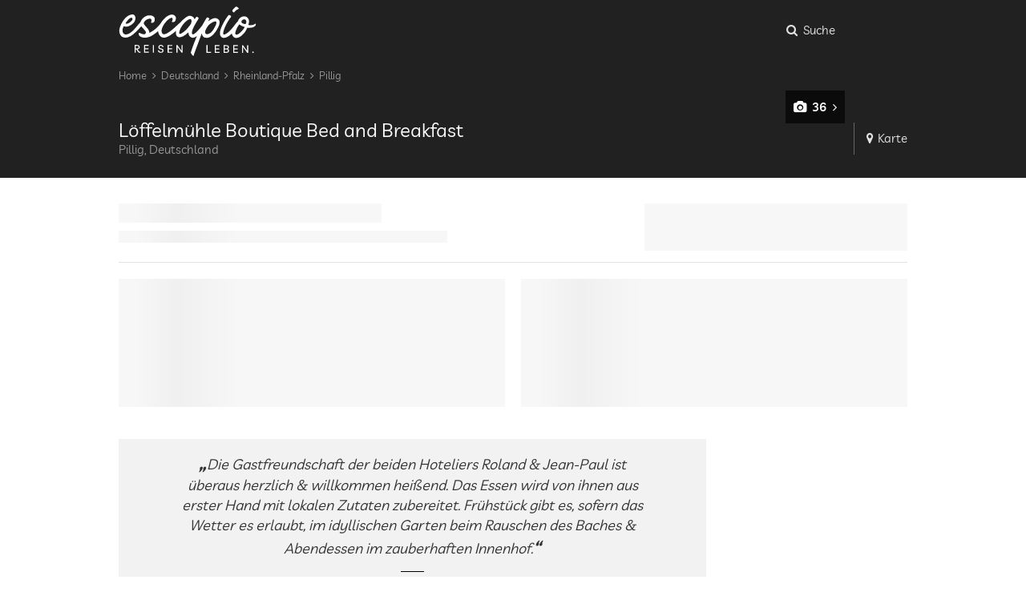

--- FILE ---
content_type: text/html; charset=UTF-8
request_url: https://de.escapio.com/hotel/loeffelmuehle-boutique-bed-and-breakfast
body_size: 21138
content:
<!DOCTYPE html>
<html lang="de" data-page-type="hotel" data-deals="{&quot;EUR&quot;:15,&quot;CHF&quot;:6}"><head><meta charset="utf-8"><meta name="viewport" content="width=device-width, initial-scale=1.0"><meta name="generator" content="escapio Engine | 17.01.2026 | 01:40:17 | ESC-CRON-03v" /><meta name="robots" content="noodp,noydir" /><link rel="shortcut icon" type="image/x-icon" href="https://cdn.escapio.com/favicon.ico?19975743772a8b1fa1834981ad864e88b47d0ad1" /><link rel="apple-touch-icon" href="https://cdn.escapio.com/favicon_152.png?9bb64bcbee454c6a11628a848ccf74fa79b6a191" /><link rel="icon" sizes="192x192" href="https://cdn.escapio.com/favicon_192.png?a565862d1d2bb73d288918d2b996e5f19f0bd0c8" /><script type="application/ld+json">
{
	"@context": "https://schema.org",
	"@type": "Organization",
	"name" : "escapio",
	"url": "https://de.escapio.com/",
	"logo": "https://cdn.escapio.com/public/img/escapio_logo_red.svg?c232a1d3d67d3c4cf5cc1cb78a49c71a105a187d"
}
</script><title>Löffelmühle Boutique B&amp;B – Romantischer Rückzugsort in der Eifel</title><meta name="description" content="Erleben Sie unvergessliche Momente in der Löffelmühle: Romantisches Design, Bio-Frühstück, Sauna &amp; Natur pur – unser Tipp für Paare in der Eifel."/><link rel="canonical" href="https://de.escapio.com/hotel/loeffelmuehle-boutique-bed-and-breakfast"/><link rel="alternate" hreflang="de" href="https://de.escapio.com/hotel/loeffelmuehle-boutique-bed-and-breakfast"><link rel="alternate" hreflang="en" href="https://en.escapio.com/hotel/loeffelmuehle-boutique-bed-and-breakfast"><link rel="alternate" hreflang="es" href="https://es.escapio.com/hotel/loeffelmuehle-boutique-bed-and-breakfast"><link rel="alternate" hreflang="da" href="https://da.escapio.com/hotel/loeffelmuehle-boutique-bed-and-breakfast"><meta name="robots" content="index,follow"/><meta name="robots" content="max-image-preview:large" /><script type="module" src="https://cdn.escapio.com/public/js/portal/de/profile-CvGNIBZo.js" ></script><link rel="stylesheet" href="https://cdn.escapio.com/public/styles/portal/main.35a4b925f1.css"><link rel="stylesheet" href="https://cdn.escapio.com/public/styles/portal/profile.f4870da728.css"><script nomodule>
			window.location = "https://" + window.location.host + "/outdated-browser"
		</script><script>
		var _paq = window._paq = window._paq || [];
		(function() {
			var u="https://escapio.com/matomo/";
			_paq.push(['setCookieDomain', 'escapio.com']);
			_paq.push(['setTrackerUrl', u+'matomo.php']);
			_paq.push(['setSiteId', 4]);
			var d=document,
			g=d.createElement('script'),
			s=d.getElementsByTagName('script')[0];
			g.async=true;
			g.src=u+'matomo.js';
			s.parentNode.insertBefore(g,s);
		})();
	</script><esc-matomo-loader></esc-matomo-loader><script id="esc-experiments" type="application/json">[{"name":"exp30","variants":{"co":0.5,"v1":0.5},"allowedMedia":["tablet","desktop","cinema"]}]</script><script>!function(){"use strict";const e=e=>{const n=new RegExp("(?:(?:^|.*;\\s*)"+(encodeURIComponent(e).replace(/([.$?*|{}()[\]\\/+\-^])/g,(e=>"\\"+e))+"\\s*\\=\\s*([^;]*).*$)|^.*$"));const t=document.cookie.match(n);return t&&t[1]?decodeURIComponent(t[1]):null},n=(e,n,t={})=>{const o={domain:"."+window.location.hostname.split(".").slice(-2).join("."),path:"/",samesite:"lax",secure:!0,...t},i=Object.keys(o).map((e=>{const n=o[e];return!0===n?`${e}`:n instanceof Date?`${e}=${n.toUTCString()}`:null!=n?`${e}=${n}`:void 0}));document.cookie=[encodeURIComponent(e)+"="+encodeURIComponent(n),...i].join(" ;")},t=()=>{const t="__esc_test_cookie",o=Math.random().toString(16);n(t,o);let i=!1;return e(t)===o&&((e=>{n(e,"",{expires:-1})})(t),i=!0),i},o=[["mobile",567],["tablet",812],["desktop",1023],["cinema",1/0]],i=i=>{if(!t())return null;const s=(e=>{const n=window.innerWidth;for(let t=0;t<e.length;t++){const[o,i]=e[t];if(n<=i)return o}})(o);if(!i.allowedMedia?.includes(s))return null;const a=`__esc_test_${i.name}`;let c=e(a),r=c;const{[i.name]:m}=(p={[i.name]:null},e=>Object.fromEntries(e.replace("#","").split("&").map((e=>e.split("="))).filter((([e])=>p.hasOwnProperty(e))).map((([e,n])=>p[e]?"function"==typeof p[e]?[e,p[e](n)]:[p[e][0],"function"==typeof p[e][1]?p[e][1](n):n]:[e,n]))))(window.location.hash);var p;return m&&i.variants.hasOwnProperty(m)?r=m:r||(r=(e=>{let n=0,t=Math.random();for(let o in e)if(e.hasOwnProperty(o)&&(n+=e[o],t<=n))return o})(i.variants)),c!=r&&(e=>{n(a,e,{"max-age":2592e3}),window.escapioExperimentsFirstVisits[i.name]=!0})(r),r};window.escapioExperimentVersions={},window.escapioExperimentsFirstVisits={};const s=document.getElementById("esc-experiments");if(s){const e=JSON.parse(s.innerText),n=[];e.forEach((e=>{const t=i(e);t&&(window.escapioExperimentVersions[e.name]=t,document.documentElement.classList.add(`${e.name}-${t}`),n.push(`${e.name}:${t}`))})),"function"==typeof window.gtag&&window.gtag("set","dimension1",n.join(",")),window._paq=window._paq||[],window._paq.push(["setCustomDimension",4,n.join(",")])}}();
//# sourceMappingURL=starter.js.map
</script><meta property="og:title" content="Löffelmühle Boutique B&amp;B – Romantischer Rückzugsort in der Eifel"/><meta property="og:description" content="Erleben Sie unvergessliche Momente in der Löffelmühle: Romantisches Design, Bio-Frühstück, Sauna &amp; Natur pur – unser Tipp für Paare in der Eifel."/><meta property="og:url" content="https://de.escapio.com/hotel/loeffelmuehle-boutique-bed-and-breakfast"/><meta property="og:type" content="website"/><meta property="og:image" content="https://cdn.escapio.com/public/cache/hotel/plain-nowater/5000x/11524_loeffelmuehle-boutique-bed-and-breakfast_1012417.webp"/></head><body><header class="header bg-black"><div class="main-stripe header__contents"><a class="esc-logo header__logo" href="/" title="escapio"><svg><use xlink:href="#esc-icon-0"/></svg></a><div class="header-menu"><esc-search-toggle toggable-selector="#search-panel" class="header-menu__item"><button class="search-toggle-button" aria-label="Suche: Wo soll es hingehen?"><i class="search-toggle-button__icon fa fa-search"><i class="close-icon"></i></i><span class="menu-item__label search-toggle-button__label hidden-mobile">
			Suche
		</span></button></esc-search-toggle><esc-click-tracker
	class="header-menu__item header-menu__item--only-with-deals"
	category="Header"
	action="Link geklickt"
	label="Deals - hotel"
	use-event-queue
><esc-deals-link></esc-deals-link></esc-click-tracker><esc-click-tracker
	class="header-menu__item"
	category="Header"
	action="Link geklickt"
	label="Meine Merkliste - hotel"
	use-event-queue
><esc-favorites-link></esc-favorites-link></esc-click-tracker><esc-login-link
	class="header-menu__item"
	url-login="https://de.escapio.com/login" 
	url-welcome="https://de.escapio.com/login/mein-escapio" 
></esc-login-link><esc-menu-burger class="hidden-tablet-min"></esc-menu-burger><esc-dropdown-currencies class="hidden-mobile"></esc-dropdown-currencies><esc-dropdown-languages class="hidden-mobile"></esc-dropdown-languages></div></div></header><main	itemscope itemtype="https://schema.org/Hotel"
><div class="bg-black"><div class="main-stripe"><div class="extended-header"><form
	id="search-panel"
	class="search-panel toggable"
		style="display: none;"	action="https://de.escapio.com/suche"
><esc-travel-type-selector
		  class=""
		  event-label-suffix="11524"
	></esc-travel-type-selector><esc-search-panel-inputs
		query-value="Löffelmühle Boutique Bed and Breakfast"
		search-inspiration='[{"item_id":"20","label":"Deutschland","link":"\/deutschland","type":"country","type_label":"Land","geo_paths":["Deutschland"],"hotels_number":673,"is_alternative":false},{"item_id":"23","label":"Österreich","link":"\/oesterreich","type":"country","type_label":"Land","geo_paths":["Österreich"],"hotels_number":312,"is_alternative":false},{"item_id":"229","label":"Mallorca","link":"\/hotels-mallorca","type":"touristic_region","type_label":"Region","geo_paths":["Spanien","Balearen","Mallorca"],"hotels_number":92,"is_alternative":false},{"item_id":"5863","label":"Südtirol","link":"\/hotels-suedtirol","type":"touristic_region","type_label":"Region","geo_paths":["Südtirol"],"hotels_number":122,"is_alternative":false},{"item_id":"21","label":"Italien","link":"\/italien","type":"country","type_label":"Land","geo_paths":["Italien"],"hotels_number":817,"is_alternative":false},{"item_id":"440","label":"Frankreich","link":"\/frankreich","type":"country","type_label":"Land","geo_paths":["Frankreich"],"hotels_number":273,"is_alternative":false}]'
			><div class="input-with-icon"><input
				type="search"
				name="q"
				value="Löffelmühle Boutique Bed and Breakfast"
			/><div
				class="input-with-icon--addon"
				aria-label="Suchen"
			><span class="fa fa-search"></span></div></div><div class="input-with-icon"><div class="input"></div><div class="input-with-icon--addon"><span class="fa fa-calendar"></span></div></div><div class="input-with-icon"><div class="input"></div><div class="input-with-icon--addon"><span class="fa fa-users"></span></div></div><button class="search-panel__button action-button"><span class="fa fa-search"></span><span>Suchen</span></button></esc-search-panel-inputs></form><script type="application/ld+json">{"@context": "http://schema.org","@type": "BreadcrumbList","itemListElement":[{"@type":"ListItem","position":0,"item":{"@id": "/deutschland","name": "Deutschland"}},{"@type":"ListItem","position":1,"item":{"@id": "/hotels-rheinland-pfalz","name": "Rheinland-Pfalz"}},{"@type":"ListItem","position":2,"item":{"@id": "/hotels-pillig","name": "Pillig"}}]}</script><ul class="breadcrumb breadcrumb--header hidden-mobile"><li class="breadcrumb__element"><a class="breadcrumb__link" href="https://de.escapio.com/" title="Home">Home</a></li><li class="breadcrumb__element"><span><i class="fa fa-angle-right fa--space-before fa--space-after"></i></span><a class="breadcrumb__link" href="/deutschland" title="Deutschland">Deutschland</a></li><li class="breadcrumb__element"><span><i class="fa fa-angle-right fa--space-before fa--space-after"></i></span><a class="breadcrumb__link" href="/hotels-rheinland-pfalz" title="Rheinland-Pfalz">Rheinland-Pfalz</a></li><li class="breadcrumb__element"><span><i class="fa fa-angle-right fa--space-before fa--space-after"></i></span><a class="breadcrumb__link" href="/hotels-pillig" title="Pillig">Pillig</a></li></ul><header class="stage"><div class="stage__pictures"><esc-stage class="hidden-tablet-min" pictures="[{&quot;filename&quot;:&quot;11524_loeffelmuehle-boutique-bed-and-breakfast_1012417.jpg&quot;,&quot;alt&quot;:&quot;Romantisches Hotel Löffelmühle Boutique Bed and Breakfast - Pillig, Deutschland&quot;},{&quot;filename&quot;:&quot;11524_loeffelmuehle-boutique-bed-and-breakfast_1012434.jpg&quot;,&quot;alt&quot;:&quot;Romantisches Hotel Löffelmühle Boutique Bed and Breakfast - Pillig, Deutschland&quot;},{&quot;filename&quot;:&quot;11524_loeffelmuehle-boutique-bed-and-breakfast_1012435.jpg&quot;,&quot;alt&quot;:&quot;Romantisches Hotel Löffelmühle Boutique Bed and Breakfast - Pillig, Deutschland&quot;},{&quot;filename&quot;:&quot;11524_loeffelmuehle-boutique-bed-and-breakfast_1012400.jpg&quot;,&quot;alt&quot;:&quot;Romantisches Hotel Löffelmühle Boutique Bed and Breakfast - Pillig, Deutschland&quot;},{&quot;filename&quot;:&quot;11524_loeffelmuehle-boutique-bed-and-breakfast_1012416.jpg&quot;,&quot;alt&quot;:&quot;Romantisches Hotel Löffelmühle Boutique Bed and Breakfast - Pillig, Deutschland&quot;},{&quot;filename&quot;:&quot;11524_loeffelmuehle-boutique-bed-and-breakfast_1012427.jpg&quot;,&quot;alt&quot;:&quot;Romantisches Hotel Löffelmühle Boutique Bed and Breakfast - Pillig, Deutschland&quot;},{&quot;filename&quot;:&quot;11524_loeffelmuehle-boutique-bed-and-breakfast_1012401.jpg&quot;,&quot;alt&quot;:&quot;Romantisches Hotel Löffelmühle Boutique Bed and Breakfast - Pillig, Deutschland&quot;},{&quot;filename&quot;:&quot;11524_loeffelmuehle-boutique-bed-and-breakfast_1012419.jpg&quot;,&quot;alt&quot;:&quot;Romantisches Hotel Löffelmühle Boutique Bed and Breakfast - Pillig, Deutschland&quot;},{&quot;filename&quot;:&quot;11524_loeffelmuehle-boutique-bed-and-breakfast_1012394.jpg&quot;,&quot;alt&quot;:&quot;Romantisches Hotel Löffelmühle Boutique Bed and Breakfast - Pillig, Deutschland&quot;},{&quot;filename&quot;:&quot;11524_loeffelmuehle-boutique-bed-and-breakfast_1012408.jpg&quot;,&quot;alt&quot;:&quot;Romantisches Hotel Löffelmühle Boutique Bed and Breakfast - Pillig, Deutschland&quot;},{&quot;filename&quot;:&quot;11524_loeffelmuehle-boutique-bed-and-breakfast_1012409.jpg&quot;,&quot;alt&quot;:&quot;Romantisches Hotel Löffelmühle Boutique Bed and Breakfast - Pillig, Deutschland&quot;},{&quot;filename&quot;:&quot;11524_loeffelmuehle-boutique-bed-and-breakfast_1012426.jpg&quot;,&quot;alt&quot;:&quot;Romantisches Hotel Löffelmühle Boutique Bed and Breakfast - Pillig, Deutschland&quot;},{&quot;filename&quot;:&quot;11524_loeffelmuehle-boutique-bed-and-breakfast_1012415.jpg&quot;,&quot;alt&quot;:&quot;Romantisches Hotel Löffelmühle Boutique Bed and Breakfast - Pillig, Deutschland&quot;},{&quot;filename&quot;:&quot;11524_loeffelmuehle-boutique-bed-and-breakfast_1012402.jpg&quot;,&quot;alt&quot;:&quot;Romantisches Hotel Löffelmühle Boutique Bed and Breakfast - Pillig, Deutschland&quot;},{&quot;filename&quot;:&quot;11524_loeffelmuehle-boutique-bed-and-breakfast_1012432.jpg&quot;,&quot;alt&quot;:&quot;Romantisches Hotel Löffelmühle Boutique Bed and Breakfast - Pillig, Deutschland&quot;},{&quot;filename&quot;:&quot;11524_loeffelmuehle-boutique-bed-and-breakfast_1012404.jpg&quot;,&quot;alt&quot;:&quot;Romantisches Hotel Löffelmühle Boutique Bed and Breakfast - Pillig, Deutschland&quot;},{&quot;filename&quot;:&quot;11524_loeffelmuehle-boutique-bed-and-breakfast_1012405.jpg&quot;,&quot;alt&quot;:&quot;Romantisches Hotel Löffelmühle Boutique Bed and Breakfast - Pillig, Deutschland&quot;},{&quot;filename&quot;:&quot;11524_loeffelmuehle-boutique-bed-and-breakfast_1012392.jpg&quot;,&quot;alt&quot;:&quot;Romantisches Hotel Löffelmühle Boutique Bed and Breakfast - Pillig, Deutschland&quot;},{&quot;filename&quot;:&quot;11524_loeffelmuehle-boutique-bed-and-breakfast_1012423.jpg&quot;,&quot;alt&quot;:&quot;Romantisches Hotel Löffelmühle Boutique Bed and Breakfast - Pillig, Deutschland&quot;},{&quot;filename&quot;:&quot;11524_loeffelmuehle-boutique-bed-and-breakfast_1012383.jpg&quot;,&quot;alt&quot;:&quot;Romantisches Hotel Löffelmühle Boutique Bed and Breakfast - Pillig, Deutschland&quot;},{&quot;filename&quot;:&quot;11524_loeffelmuehle-boutique-bed-and-breakfast_1012384.jpg&quot;,&quot;alt&quot;:&quot;Romantisches Hotel Löffelmühle Boutique Bed and Breakfast - Pillig, Deutschland&quot;},{&quot;filename&quot;:&quot;11524_loeffelmuehle-boutique-bed-and-breakfast_1012388.jpg&quot;,&quot;alt&quot;:&quot;Romantisches Hotel Löffelmühle Boutique Bed and Breakfast - Pillig, Deutschland&quot;},{&quot;filename&quot;:&quot;11524_loeffelmuehle-boutique-bed-and-breakfast_1012418.jpg&quot;,&quot;alt&quot;:&quot;Romantisches Hotel Löffelmühle Boutique Bed and Breakfast - Pillig, Deutschland&quot;},{&quot;filename&quot;:&quot;11524_loeffelmuehle-boutique-bed-and-breakfast_1012387.jpg&quot;,&quot;alt&quot;:&quot;Romantisches Hotel Löffelmühle Boutique Bed and Breakfast - Pillig, Deutschland&quot;},{&quot;filename&quot;:&quot;11524_loeffelmuehle-boutique-bed-and-breakfast_1012438.jpg&quot;,&quot;alt&quot;:&quot;Romantisches Hotel Löffelmühle Boutique Bed and Breakfast - Pillig, Deutschland&quot;},{&quot;filename&quot;:&quot;11524_loeffelmuehle-boutique-bed-and-breakfast_1012444.jpg&quot;,&quot;alt&quot;:&quot;Romantisches Hotel Löffelmühle Boutique Bed and Breakfast - Pillig, Deutschland&quot;},{&quot;filename&quot;:&quot;11524_loeffelmuehle-boutique-bed-and-breakfast_1012424.jpg&quot;,&quot;alt&quot;:&quot;Romantisches Hotel Löffelmühle Boutique Bed and Breakfast - Pillig, Deutschland&quot;},{&quot;filename&quot;:&quot;11524_loeffelmuehle-boutique-bed-and-breakfast_1012413.jpg&quot;,&quot;alt&quot;:&quot;Romantisches Hotel Löffelmühle Boutique Bed and Breakfast - Pillig, Deutschland&quot;},{&quot;filename&quot;:&quot;11524_loeffelmuehle-boutique-bed-and-breakfast_1012421.jpg&quot;,&quot;alt&quot;:&quot;Romantisches Hotel Löffelmühle Boutique Bed and Breakfast - Pillig, Deutschland&quot;},{&quot;filename&quot;:&quot;11524_loeffelmuehle-boutique-bed-and-breakfast_1012410.jpg&quot;,&quot;alt&quot;:&quot;Romantisches Hotel Löffelmühle Boutique Bed and Breakfast - Pillig, Deutschland&quot;},{&quot;filename&quot;:&quot;11524_loeffelmuehle-boutique-bed-and-breakfast_1012399.jpg&quot;,&quot;alt&quot;:&quot;Romantisches Hotel Löffelmühle Boutique Bed and Breakfast - Pillig, Deutschland&quot;},{&quot;filename&quot;:&quot;11524_loeffelmuehle-boutique-bed-and-breakfast_1012433.jpg&quot;,&quot;alt&quot;:&quot;Romantisches Hotel Löffelmühle Boutique Bed and Breakfast - Pillig, Deutschland&quot;},{&quot;filename&quot;:&quot;11524_loeffelmuehle-boutique-bed-and-breakfast_1012449.jpg&quot;,&quot;alt&quot;:&quot;Romantisches Hotel Löffelmühle Boutique Bed and Breakfast - Pillig, Deutschland&quot;},{&quot;filename&quot;:&quot;11524_loeffelmuehle-boutique-bed-and-breakfast_1012441.jpg&quot;,&quot;alt&quot;:&quot;Romantisches Hotel Löffelmühle Boutique Bed and Breakfast - Pillig, Deutschland&quot;},{&quot;filename&quot;:&quot;11524_loeffelmuehle-boutique-bed-and-breakfast_1012386.jpg&quot;,&quot;alt&quot;:&quot;Romantisches Hotel Löffelmühle Boutique Bed and Breakfast - Pillig, Deutschland&quot;},{&quot;filename&quot;:&quot;11524_loeffelmuehle-boutique-bed-and-breakfast_1012448.jpg&quot;,&quot;alt&quot;:&quot;Romantisches Hotel Löffelmühle Boutique Bed and Breakfast - Pillig, Deutschland&quot;}]"><div class="stage__picture-gallery"><div class="picture-gallery__spinner"><div class="spinner"></div></div><div class="picture-gallery__image"></div></div></esc-stage><div class="stage__pictures-fixed stage__pictures-fixed--big hidden-mobile"><div itemprop="image" itemscope itemtype="https://schema.org/ImageObject"
					class="stage__picture stage__picture--1"
					data-gallery-index="0"
				><meta itemprop="url" content="https://cdn.escapio.com/public/cache/hotel/plain-nowater/5000x/11524_loeffelmuehle-boutique-bed-and-breakfast_1012417.webp" /><esc-picture
					filename="11524_loeffelmuehle-boutique-bed-and-breakfast_1012417.jpg"
					alt="Romantisches Hotel Löffelmühle Boutique Bed and Breakfast - Pillig, Deutschland"
					sizes-key="profile_stage_tablet_big_stage_first_pic"
					crop=""
					show-loader
				></esc-picture></div><div itemprop="image" itemscope itemtype="https://schema.org/ImageObject"
					class="stage__picture stage__picture--2"
					data-gallery-index="1"
				><meta itemprop="url" content="https://cdn.escapio.com/public/cache/hotel/plain-nowater/5000x/11524_loeffelmuehle-boutique-bed-and-breakfast_1012434.webp" /><esc-picture
					filename="11524_loeffelmuehle-boutique-bed-and-breakfast_1012434.jpg"
					alt="Romantisches Hotel Löffelmühle Boutique Bed and Breakfast - Pillig, Deutschland"
					sizes-key="profile_stage_tablet_big_stage_other_pics"
					crop=""
					show-loader
				></esc-picture></div><div itemprop="image" itemscope itemtype="https://schema.org/ImageObject"
					class="stage__picture stage__picture--3"
					data-gallery-index="2"
				><meta itemprop="url" content="https://cdn.escapio.com/public/cache/hotel/plain-nowater/5000x/11524_loeffelmuehle-boutique-bed-and-breakfast_1012435.webp" /><esc-picture
					filename="11524_loeffelmuehle-boutique-bed-and-breakfast_1012435.jpg"
					alt="Romantisches Hotel Löffelmühle Boutique Bed and Breakfast - Pillig, Deutschland"
					sizes-key="profile_stage_tablet_big_stage_other_pics"
					crop=""
					show-loader
				></esc-picture><div class="gallery-link"><span class="gallery-link__content is-translucent"><span class="fa fa-camera fa--space-after"
		></span>36<span class="fa fa-angle-right fa--space-before"
		></span></span></div></div></div><esc-stage-badge></esc-stage-badge><esc-hotel-favorite-status
			class="stage__hotel-favorite overlay-item is-translucent hidden-tablet-min"
			hotel-id="11524"
			hotel-name="Löffelmühle Boutique Bed and Breakfast"
			only-icon
		></esc-hotel-favorite-status></div><div class="stage__heading"><div class="stage__heading-text"><h1 itemprop="name">Löffelmühle Boutique Bed and Breakfast</h1><span class="stage__heading__location">Pillig, Deutschland</span></div><meta itemprop="description" content="Erleben Sie unvergessliche Momente in der Löffelmühle: Romantisches Design, Bio-Frühstück, Sauna &amp; Natur pur – unser Tipp für Paare in der Eifel." /><meta itemprop="checkinTime" content="16:00 - 20:00" /><meta itemprop="checkoutTime" content="07:00 - 11:00" /><esc-hotel-favorite-status class="stage__heading-hotel-favorite hidden-mobile" hotel-id="11524" hotel-name="Löffelmühle Boutique Bed and Breakfast"></esc-hotel-favorite-status><esc-sharing-button class="hidden-tablet-min"></esc-sharing-button><a id="stage__heading-map" class="stage__heading-map" href="#"><i class="fa fa-map-marker"></i>Karte
		</a></div></header></div></div></div><div class="main-stripe"><section class="price-comparer"><meta itemprop="priceRange" content="Ab 303 $" /><esc-profile-price-header></esc-profile-price-header><esc-profile-price-list hotel-direct-contact-endpoint="https://de.escapio.com/hotel-direct-contact"><div><div class="price-comparer__offer price-comparer__offer--placeholder"><div class="content-placeholder"><div></div><div></div><div></div><div></div><div></div></div></div><div class="twin-elements"><div class="twin-element content-placeholder"></div><div class="twin-element content-placeholder"></div></div><div class="price-comparer__offer price-comparer__offer--placeholder mobile-only"><div class="content-placeholder"><div></div><div></div><div></div><div></div><div></div></div></div><div class="price-comparer__offer price-comparer__offer--placeholder mobile-only"><div class="content-placeholder"><div></div><div></div><div></div><div></div><div></div></div></div></div></esc-profile-price-list></section></div><div class="main-stripe -profile__content"><section class="travel-expert -profile__content__section"><esc-picture
			filename=11524_loeffelmuehle-boutique-bed-and-breakfast_1012392.jpg
			alt="Romantisches Hotel Löffelmühle Boutique Bed and Breakfast - Pillig, Deutschland"
			sizes-key=profile_travel_expert_picture_hotel
			class="travel-expert__image"
		><div class="content-placeholder"></div></esc-picture><figure class="travel-expert__quote"><q class="travel-expert__quote__content">Die Gastfreundschaft der beiden Hoteliers Roland &amp; Jean-Paul ist überaus herzlich &amp; willkommen heißend. Das Essen wird von ihnen aus erster Hand mit lokalen Zutaten zubereitet. Frühstück gibt es, sofern das Wetter es erlaubt, im idyllischen Garten beim Rauschen des Baches &amp; Abendessen im zauberhaften Innenhof.</q><figcaption class="travel-expert__quote__author">
				escapio Travel Expert
			</figcaption></figure></section><section class="-profile__content__section -profile__twin-sections"><section class="-profile__gray-box"><header class="-profile__header underline"><h2 class="-profile__header__title"><i class="fa fa-plus-circle fa--space-after headline__icon"></i>Das Beste
					</h2></header><div class="-profile__list"><ul><li>Idyllisch ruhige Lage im Wald an einem Bach</li><li>Liebevoller Garten mit Terrasse</li><li>Geschmackvolle Zimmer mit schönem Ausblick</li><li>Köstliches Frühstück & Abendessen vom Hotelier Jean-Paul selbst zubereitet</li><li>Sauna & Ruheraum</li></ul></div></section><section class="-profile__gray-box"><header class="-profile__header underline"><h2 class="-profile__header__title"><i class="fa fa-exclamation-circle fa--space-after headline__icon"></i>Gut zu wissen
					</h2></header><div class="-profile__list"><ul><li>Wundervolle und einsame Lage in der Natur, ein Auto ist darum hilfreich.</li><li>Das Hotel verfügt über hauseigene Tiere im Garten und ihren Feldern: 3 Katzen, Hühner, Esel & Schafe.</li></ul></div></section></section><esc-impression-interaction-tracker
		class="-profile__content__section -profile__review-section"
		content-name="Profil - Booking Bewertungen"
		content-piece="11524 - Löffelmühle Boutique Bed and Breakfast"
		content-target="https://de.escapio.com/booking-redirect"
	><esc-booking-review-link
			endpoint="https://de.escapio.com/booking-redirect"
			token="eyJ0eXAiOiJKV1QiLCJhbGciOiJIUzUxMiJ9.[base64].9V5z7rtOvNGLTvIR_Sg_xfBv2bIBqQ2VAqVgWZLRrcDQwR7f9JGROekxnkishovWoK-vv6RU49AZ59YY4f4Hug"
			score="98"
			review-count="77"
		></esc-booking-review-link></esc-impression-interaction-tracker><div class="-profile__content__section -profile__gray-box -profile__essentials"><header class="-profile__header underline"><h2 class="-profile__header__title"><i class="fa fa-info-circle fa--space-after headline__icon"></i>Das Wichtigste
		</h2></header><ul class="-profile__list"><li>Parkplatz, W-LAN kostenlos, Sauna</li><li>
				Hoteltyp:
				Romantisch, Klein, Boutique, Design, Ruhig
			</li><li>
				Hotelgröße (Zimmeranzahl):
				<span itemprop="numberOfRooms">4</span></li><li>
									Check-In: 16:00 - 20:00 Uhr
								 | 									Check-Out: 07:00 - 11:00 Uhr
							</li><li>
				Im Hotel gesprochene Sprachen:
				<span itemprop="availableLanguage">Deutsch, Englisch, Französisch</span></li></ul></div><section class="-profile__content__section -profile__location"><header class="-profile__header underline"><h2 class="-profile__header__title"><i class="fa fa-globe fa--space-after headline__icon headline__icon--circle"></i>Lage
		</h2></header><section class="-profile__address underline"><esc-static-hotel-map></esc-static-hotel-map><address class="-profile__address__content" itemprop="address" itemscope itemtype="https://schema.org/PostalAddress"><div itemprop="streetAddress">Löffelmühle</div><div><span itemprop="postalCode">
					56753
				</span><span itemprop="addressLocality">
					Pillig
				</span></div><div><span itemprop="addressRegion">Rheinland-Pfalz</span>,
								<span itemprop="addressCountry">Deutschland</span></div></address></section><div itemprop="geo" itemscope itemtype="http://schema.org/GeoCoordinates"><meta itemprop="latitude" content="50.23381" /><meta itemprop="longitude" content="7.29915" /></div></section><section class="-profile__content__section -profile__description-section"><header class="-profile__header underline"><h2 class="-profile__header__title"><i class="fa fa-home fa--space-after headline__icon headline__icon--circle"></i>Hotelbeschreibung
			</h2></header><section class="-profile__description"><header class="-profile__description__title">Boutique Hotels</header>
						Eine Suite und 3 Zimmer, Suite mit Wohnbereich, Panoramafenstern &amp; Kamin, stilvolles Design in farbiger Abstimmung, jedes Zimmer in seiner eigenen Farbe: Blau, Grün, Rosa-Grau oder Erdtöne, großes King-Size-Bett mit gemütlichen farbigen Kissen, elegante Sitzecke mit Polstersessel, Tapetenwand mit Wolken/-Libellendekor, frei im Raum stehende Badewanne, je nach Zimmer hat man einen fantastischen Ausblick auf Wald, Fluss oder Felsenklüfte, im ganzen Hotel trifft man auf Design-Aspekte wie extravagante Kronleuchter, riesige Gemälde &amp; moderne Möbel im zeitgenössischen Stil
		</section><section class="-profile__description"><header class="-profile__description__title">Naturhotel</header>
						Mitten in der Eifel im Elztal, in einer einstigen Mühle, direkt umflossen vom idyllischen Elzbach &amp; umgeben von wilder Natur mit Wäldern, Felsen &amp; Burgen, 6km weit entfernt von der Burg Eltz, 20min Autofahrt vom märchenhaften Fachwerkdorf Monreal entfernt, wenige Minuten von der Löffelmühle befindet sich der größte Wasserfall der Eiffel, vielzählige Wanderwege &amp; -pfade
		</section><div id="description-toggable" class="toggable toggable--mobile"><section class="-profile__description"><header class="-profile__description__title">Biohotel</header>
						Nachhaltigkeit ist ein wichtiger Punkt für das Hotel, sie greifen hauptsächlich auf Bio-Produkte zurück, Pflegeprodukte stammen aus einer traditionellen Apotheke ohne Mikroplastik &amp; Parabene, es gibt sogar eine eigene Wasserquelle, im Garten werden Obst &amp; Gemüse selber angebaut &amp; ausschließlich biologisch gedüngt, in der Küche wird wo möglich eigenes Gemüse verwertet, weitere Zutaten &amp; Produkte stammen von anderen Bauernhöfen der Region je nach Saison, im Garten &amp; in der Nachbarmühle leben mehrere Tiere wie Hühner, Schafe, Esel &amp; Katzen
		</section></div><div class="-profile__description__spacer underline"></div><esc-hotel-content-feeder class="content-feeder__button-wrapper mobile-only" toggable-selector="#description-toggable" track-name="Beschreibung"><button class="secondary-button content-feeder__button"><i class="fa fa-angle-down fa--space-after"></i>Mehr
				</button></esc-hotel-content-feeder></section><section class="-profile__content__section -profile__gallery-preview-section"><header class="-profile__header underline"><h2 class="-profile__header__title"><i class="fa fa-camera fa--space-after headline__icon headline__icon--circle"></i>Das erwartet Sie
		</h2></header><section class="-profile__gallery-preview underline"><div
				class="-profile__gallery-preview__wrapper clickable"
				data-gallery-index="0"
			><esc-picture
					class="-profile__gallery-preview__picture"
					filename="11524_loeffelmuehle-boutique-bed-and-breakfast_1012417.jpg"
					sizes-key="profile_gallery_preview"
					alt="Romantisches Hotel Löffelmühle Boutique Bed and Breakfast - Pillig, Deutschland"></esc-picture></div><div
				class="-profile__gallery-preview__wrapper clickable"
				data-gallery-index="1"
			><esc-picture
					class="-profile__gallery-preview__picture"
					filename="11524_loeffelmuehle-boutique-bed-and-breakfast_1012434.jpg"
					sizes-key="profile_gallery_preview"
					alt="Romantisches Hotel Löffelmühle Boutique Bed and Breakfast - Pillig, Deutschland"></esc-picture></div><div
				class="-profile__gallery-preview__wrapper clickable"
				data-gallery-index="2"
			><esc-picture
					class="-profile__gallery-preview__picture"
					filename="11524_loeffelmuehle-boutique-bed-and-breakfast_1012435.jpg"
					sizes-key="profile_gallery_preview"
					alt="Romantisches Hotel Löffelmühle Boutique Bed and Breakfast - Pillig, Deutschland"></esc-picture><div class="gallery-link"><span class="gallery-link__content is-translucent"><span class="fa fa-camera fa--space-after"
		></span>36<span class="fa fa-angle-right fa--space-before"
		></span></span></div></div></section></section><section class="-profile__content__section -profile__service-criteria content-visibility-auto"><header class="-profile__header underline"><h2 class="-profile__header__title"><i class="fa fa-bed fa--space-after headline__icon headline__icon--circle"></i>Ausstattung
		</h2></header><div class="content-feeder__item underline"><div class="content-feeder__item__name">
				Concierge
			</div><ul class="content-feeder__item__contents"></ul></div><div class="content-feeder__item underline"><div class="content-feeder__item__name">
				Wireless LAN
			</div><ul class="content-feeder__item__contents"><li>Kostenlos</li><li>WLAN im Zimmer</li><li>WLAN in der Lobby</li></ul></div><div class="content-feeder__item underline"><div class="content-feeder__item__name">
				Nichtraucher-Haus
			</div><ul class="content-feeder__item__contents"><li>gilt für gesamtes Haus inkl. Lobby</li></ul></div><div class="content-feeder__item underline"><div class="content-feeder__item__name">
				Parkplatz
			</div><ul class="content-feeder__item__contents"><li>Stellplatz, Kostenlos</li></ul></div><div id="service-criteria-toggable" class="toggable"><div class="content-feeder__item underline"><div class="content-feeder__item__name">
				Terrasse
			</div><ul class="content-feeder__item__contents"></ul></div><div class="content-feeder__item underline"><div class="content-feeder__item__name">
				Garten/Außenbereich
			</div><ul class="content-feeder__item__contents"></ul></div><div class="content-feeder__item underline"><div class="content-feeder__item__name">
				Bar
			</div><ul class="content-feeder__item__contents"></ul></div><div class="content-feeder__item underline"><div class="content-feeder__item__name">
				Shuttle zu Attraktionen
			</div><ul class="content-feeder__item__contents"><li>Gegen Gebühr</li></ul></div><div class="content-feeder__item underline"><div class="content-feeder__item__name">
				Boutique &amp; Design
			</div><ul class="content-feeder__item__contents"><li>Architekt, Jean-Paul Schmit, Roland Hein</li><li>Innendesigner, Jean-Paul Schmit, Roland Hein</li><li>Konzept, Bed and Breakfast, welches den Komfort eines Hotels mit der herzlichen Gastfreundschaft einer Privatunterkunft verbindet</li></ul></div><div class="content-feeder__item underline"><div class="content-feeder__item__name">
				Sauna
			</div><ul class="content-feeder__item__contents"><li>Sauna-Nutzung gebührenpflichtig</li></ul></div></div><esc-hotel-content-feeder class="content-feeder__button-wrapper" toggable-selector="#service-criteria-toggable" track-name="Ausstattung"><button class="secondary-button content-feeder__button"><i class="fa fa-angle-down fa--space-after"></i>Mehr
			</button></esc-hotel-content-feeder></section><section
		class="-profile__content__section faq content-visibility-auto"
		itemscope
		itemtype="https://schema.org/FAQPage"
	><header class="-profile__header"><h2 class="-profile__header__title"><i class="fa fa-question fa--space-after headline__icon headline__icon--circle"></i>Häufig gestellte Fragen
			</h2></header><esc-faq-entry
				class="faq__entry"
				toggle="faq__entry--open"
				itemscope
				itemprop="mainEntity"
				itemtype="https://schema.org/Question"
			><button data-button class="faq__button"><i class="faq__button__icon fa fa-angle-down" role="presentation"></i><span class="faq__question" itemprop="name">
						Kann ich meinen Hund mitnehmen?
					</span></button><div
					data-content
					class="faq__answer"
					itemscope
					itemprop="acceptedAnswer"
					itemtype="https://schema.org/Answer"
				><div class="markdown" itemprop="text"><p>Im Hotel öffelmühle Boutique Bed and Breakfast sind leider keine Haustiere erlaubt</p></div></div></esc-faq-entry><esc-faq-entry
				class="faq__entry"
				toggle="faq__entry--open"
				itemscope
				itemprop="mainEntity"
				itemtype="https://schema.org/Question"
			><button data-button class="faq__button"><i class="faq__button__icon fa fa-angle-down" role="presentation"></i><span class="faq__question" itemprop="name">
						Wie viele Zimmer hat das Hotel &quot;Löffelmühle Boutique Bed and Breakfast&quot;?
					</span></button><div
					data-content
					class="faq__answer"
					itemscope
					itemprop="acceptedAnswer"
					itemtype="https://schema.org/Answer"
				><div class="markdown" itemprop="text"><p>Das Hotel hat insgesamt 4 Zimmer.</p></div></div></esc-faq-entry><esc-faq-entry
				class="faq__entry"
				toggle="faq__entry--open"
				itemscope
				itemprop="mainEntity"
				itemtype="https://schema.org/Question"
			><button data-button class="faq__button"><i class="faq__button__icon fa fa-angle-down" role="presentation"></i><span class="faq__question" itemprop="name">
						Wie sind die Check-in und Check-out-Zeiten im Hotel &quot;Löffelmühle Boutique Bed and Breakfast&quot;?
					</span></button><div
					data-content
					class="faq__answer"
					itemscope
					itemprop="acceptedAnswer"
					itemtype="https://schema.org/Answer"
				><div class="markdown" itemprop="text"><p>Check-In: 16:00 - 20:00 Uhr | Check-Out: 07:00 - 11:00 Uhr</p></div></div></esc-faq-entry><esc-faq-entry
				class="faq__entry"
				toggle="faq__entry--open"
				itemscope
				itemprop="mainEntity"
				itemtype="https://schema.org/Question"
			><button data-button class="faq__button"><i class="faq__button__icon fa fa-angle-down" role="presentation"></i><span class="faq__question" itemprop="name">
						Gibt es kostenlose Parkmöglichkeiten im Hotel &quot;Löffelmühle Boutique Bed and Breakfast&quot;?
					</span></button><div
					data-content
					class="faq__answer"
					itemscope
					itemprop="acceptedAnswer"
					itemtype="https://schema.org/Answer"
				><div class="markdown" itemprop="text"><p>Ja, das Hotel stellt kostenlose Parkmöglichkeiten für seine Gäste zur Verfügung: Stellplatz</p></div></div></esc-faq-entry><esc-faq-entry
				class="faq__entry"
				toggle="faq__entry--open"
				itemscope
				itemprop="mainEntity"
				itemtype="https://schema.org/Question"
			><button data-button class="faq__button"><i class="faq__button__icon fa fa-angle-down" role="presentation"></i><span class="faq__question" itemprop="name">
						Gibt es WLAN im Hotel &quot;Löffelmühle Boutique Bed and Breakfast&quot;?
					</span></button><div
					data-content
					class="faq__answer"
					itemscope
					itemprop="acceptedAnswer"
					itemtype="https://schema.org/Answer"
				><div class="markdown" itemprop="text"><p>Es gibt kostenloses WLAN in allen Zimmern.</p></div></div></esc-faq-entry></section><esc-newsletter-banner
			class="-profile__content__section newsletter-banner--content content-visibility-auto"
			location="Profil"
			restricted="not-signed-up"
		></esc-newsletter-banner><section class="-profile__content__section -profile__interlinking content-visibility-auto underline"><header class="-profile__interlinking__header"><h2 class="-profile__interlinking__title">Rheinland-Pfalz: Beliebte Hoteltypen</h2></header><ul class="-profile__interlinking__list"><li class="-profile__interlinking__item"><a class="-profile__interlinking__link" href="/landhotels/rheinland-pfalz"><span class="-profile__interlinking__count">28</span>
					Landhotels in Rheinland-Pfalz</a></li><li class="-profile__interlinking__item"><a class="-profile__interlinking__link" href="/designhotels/rheinland-pfalz"><span class="-profile__interlinking__count">15</span>
					Designhotels in Rheinland-Pfalz</a></li><li class="-profile__interlinking__item"><a class="-profile__interlinking__link" href="/naturhotels/rheinland-pfalz"><span class="-profile__interlinking__count">15</span>
					Naturhotels in Rheinland-Pfalz</a></li><li class="-profile__interlinking__item"><a class="-profile__interlinking__link" href="/hochzeitsreise/rheinland-pfalz"><span class="-profile__interlinking__count">7</span>
					Hochzeitsreise in Rheinland-Pfalz</a></li><li class="-profile__interlinking__item"><a class="-profile__interlinking__link" href="/romantische-hotels/rheinland-pfalz"><span class="-profile__interlinking__count">51</span>
					Romantische Hotels in Rheinland-Pfalz</a></li><li class="-profile__interlinking__item"><a class="-profile__interlinking__link" href="/historische-hotels/rheinland-pfalz"><span class="-profile__interlinking__count">31</span>
					Historische Hotels in Rheinland-Pfalz</a></li></ul></section><section class="-profile__content__section -profile__interlinking content-visibility-auto underline"><header class="-profile__interlinking__header"><h2 class="-profile__interlinking__title">Deutschland: Beliebte Hoteltypen</h2></header><ul class="-profile__interlinking__list"><li class="-profile__interlinking__item"><a class="-profile__interlinking__link" href="/biohotels/deutschland"><span class="-profile__interlinking__count">32</span>
					Biohotels in Deutschland</a></li><li class="-profile__interlinking__item"><a class="-profile__interlinking__link" href="/naturhotels/deutschland"><span class="-profile__interlinking__count">204</span>
					Naturhotels in Deutschland</a></li><li class="-profile__interlinking__item"><a class="-profile__interlinking__link" href="/landhotels/deutschland"><span class="-profile__interlinking__count">136</span>
					Landhotels in Deutschland</a></li><li class="-profile__interlinking__item"><a class="-profile__interlinking__link" href="/ruhige-hotels/deutschland"><span class="-profile__interlinking__count">177</span>
					Ruhige Hotels in Deutschland</a></li><li class="-profile__interlinking__item"><a class="-profile__interlinking__link" href="/romantische-hotels/deutschland"><span class="-profile__interlinking__count">443</span>
					Romantische Hotels in Deutschland</a></li><li class="-profile__interlinking__item"><a class="-profile__interlinking__link" href="/boutique-hotels/deutschland"><span class="-profile__interlinking__count">349</span>
					Boutique Hotels in Deutschland</a></li></ul></section><section class="-profile__content__section -profile__interlinking content-visibility-auto underline"><header class="-profile__interlinking__header"><h2 class="-profile__interlinking__title">Löffelmühle Boutique Bed and Breakfast: Beliebte Regionen</h2></header><ul class="-profile__interlinking__list"><li class="-profile__interlinking__item"><a class="-profile__interlinking__link" href="/hotels-mosel"><span class="-profile__interlinking__count">32</span>
					Mosel</a></li><li class="-profile__interlinking__item"><a class="-profile__interlinking__link" href="/hotels-eifel"><span class="-profile__interlinking__count">31</span>
					Eifel</a></li><li class="-profile__interlinking__item"><a class="-profile__interlinking__link" href="/hotels-mosel-saar"><span class="-profile__interlinking__count">31</span>
					Mosel-Saar</a></li></ul></section><section class="-profile__content__section -profile__interlinking content-visibility-auto underline"><header class="-profile__interlinking__header"><h2 class="-profile__interlinking__title">Löffelmühle Boutique Bed and Breakfast: Ausgewählte Hotels in traumhaften Regionen</h2></header><ul class="-profile__interlinking__list"><li class="-profile__interlinking__item"><a class="-profile__interlinking__link" href="/naturhotels/moseleifel"><span class="-profile__interlinking__count">3</span>
					Naturhotels in der Moseleifel</a></li><li class="-profile__interlinking__item"><a class="-profile__interlinking__link" href="/designhotels/mosel"><span class="-profile__interlinking__count">8</span>
					Designhotels an der Mosel</a></li><li class="-profile__interlinking__item"><a class="-profile__interlinking__link" href="/designhotels/eifel"><span class="-profile__interlinking__count">7</span>
					Designhotels in der Eifel</a></li><li class="-profile__interlinking__item"><a class="-profile__interlinking__link" href="/hochzeitsreise/mosel"><span class="-profile__interlinking__count">4</span>
					Hochzeitsreise an der Mosel</a></li><li class="-profile__interlinking__item"><a class="-profile__interlinking__link" href="/naturhotels/mosel"><span class="-profile__interlinking__count">6</span>
					Naturhotels an der Mosel</a></li><li class="-profile__interlinking__item"><a class="-profile__interlinking__link" href="/landhotels/eifel"><span class="-profile__interlinking__count">14</span>
					Landhotels in der Eifel</a></li></ul></section><section class="-profile__content__section -profile__interlinking content-visibility-auto underline"><header class="-profile__interlinking__header"><h2 class="-profile__interlinking__title">Rheinland-Pfalz: Weitere Hotelempfehlungen</h2></header><ul class="-profile__interlinking__list"><li class="-profile__interlinking__item ellipsis"><a class="-profile__interlinking__link -profile__interlinking__link--hotel" href="/hotel/hotel-fuerstenhof-bad-bertrich">
					Hotel Fürstenhof Bad Bertrich</a><address class="-profile__interlinking__address">Bad Bertrich, Deutschland</address></li><li class="-profile__interlinking__item ellipsis"><a class="-profile__interlinking__link -profile__interlinking__link--hotel" href="/hotel/hotel-restaurant-zur-marienburg">
					Hotel Restaurant zur Marienburg</a><address class="-profile__interlinking__address">Pünderich, Deutschland</address></li><li class="-profile__interlinking__item ellipsis"><a class="-profile__interlinking__link -profile__interlinking__link--hotel" href="/hotel/moselschloesschen">
					Moselschlösschen Spa &amp; Resort | Adults only</a><address class="-profile__interlinking__address">Traben-Trarbach, Deutschland</address></li><li class="-profile__interlinking__item ellipsis"><a class="-profile__interlinking__link -profile__interlinking__link--hotel" href="/hotel/jordan-s-untermuehle">
					Jordan&#039;s Untermühle</a><address class="-profile__interlinking__address">Köngernheim, Deutschland</address></li><li class="-profile__interlinking__item ellipsis"><a class="-profile__interlinking__link -profile__interlinking__link--hotel" href="/hotel/natur-und-wohlfuehlhotel-kastenholz">
					Natur- und Wohlfühlhotel Kastenholz</a><address class="-profile__interlinking__address">Wershofen, Deutschland</address></li><li class="-profile__interlinking__item ellipsis"><a class="-profile__interlinking__link -profile__interlinking__link--hotel" href="/hotel/jugendstil-hof">
					Jugendstil-Hof</a><address class="-profile__interlinking__address">Langenlonsheim, Deutschland</address></li><li class="-profile__interlinking__item ellipsis"><a class="-profile__interlinking__link -profile__interlinking__link--hotel" href="/hotel/romantik-jugendstilhotel-bellevue">
					Romantik Jugendstilhotel Bellevue</a><address class="-profile__interlinking__address">Traben-Trarbach, Deutschland</address></li><li class="-profile__interlinking__item ellipsis"><a class="-profile__interlinking__link -profile__interlinking__link--hotel" href="/hotel/altes-pfarrhaus">
					Altes Pfarrhaus</a><address class="-profile__interlinking__address">Ernst, Deutschland</address></li></ul></section><ul class="breadcrumb -profile__content__section breadcrumb--bottom mobile-only content-visibility-auto"><li class="breadcrumb__element"><a class="breadcrumb__link" href="https://de.escapio.com/" title="Home">Home</a></li><li class="breadcrumb__element"><span><i class="fa fa-angle-right fa--space-before fa--space-after"></i></span><a class="breadcrumb__link" href="/deutschland" title="Deutschland">Deutschland</a></li><li class="breadcrumb__element"><span><i class="fa fa-angle-right fa--space-before fa--space-after"></i></span><a class="breadcrumb__link" href="/hotels-rheinland-pfalz" title="Rheinland-Pfalz">Rheinland-Pfalz</a></li><li class="breadcrumb__element"><span><i class="fa fa-angle-right fa--space-before fa--space-after"></i></span><a class="breadcrumb__link" href="/hotels-pillig" title="Pillig">Pillig</a></li></ul><esc-stroer-banner class="mobile-only" slot-name="stickyfooter" pin-to-bottom></esc-stroer-banner></div></main><footer class="footer content-visibility-auto"><esc-click-scroller class="back-to-top bg-black" target="body" category="Footer" action="Klick nach oben"><span class="fa fa-angle-up fa--space-after"></span>Nach oben</esc-click-scroller><esc-newsletter-banner
	class="main-stripe newsletter-banner--footer content-visibility-auto"
	location="Footer Profil"
	inverse-error
	restricted="signed-up"></esc-newsletter-banner><esc-menu context="Footer"></esc-menu><div class="main-stripe footer-links-desktop"><section class="footer-links-desktop__section"><header class="footer-links-desktop__header">Service &amp; Hilfe</header><ul><li class="footer-links-desktop__list-item"><esc-click-tracker category="Footer" action="Link geklickt" label="Kontakt - hotel"><a class="footer-links-desktop__link"
						href="https://de.escapio.com/kontakt">Kontakt</a></esc-click-tracker></li><li
				is="esc-footer-item-link-newsletter"
				class="footer-links-desktop__list-item"
				href="https://de.escapio.com/newsletter"
				page-type="hotel"
			></li><li class="footer-links-desktop__list-item"><esc-click-tracker category="Footer" action="Link geklickt" label="AGB - hotel"><a class="footer-links-desktop__link"
						href="/corp/agb">AGB</a></esc-click-tracker></li><li class="footer-links-desktop__list-item"><esc-click-tracker category="Footer" action="Link geklickt" label="Datensicherheit - hotel"><a class="footer-links-desktop__link"
						href="/corp/datensicherheit">Datensicherheit</a></esc-click-tracker></li><li class="footer-links-desktop__list-item"><esc-click-tracker category="Footer" action="Link geklickt" label="Privatsphaere - hotel"><esc-privacy-settings class="footer-links-desktop__link"></esc-privacy-settings></esc-click-tracker></li></ul></section><section class="footer-links-desktop__section"><header class="footer-links-desktop__header">Über escapio</header><ul><li class="footer-links-desktop__list-item"><esc-click-tracker category="Footer" action="Link geklickt" label="Ueber uns - hotel"><a class="footer-links-desktop__link"
						href="/corp/ueber-uns">Über uns</a></esc-click-tracker></li><li class="footer-links-desktop__list-item"><esc-click-tracker category="Footer" action="Link geklickt" label="Blog - hotel"><a class="footer-links-desktop__link"
						href="/blog">escapio Blog</a></esc-click-tracker></li><li class="footer-links-desktop__list-item"><esc-click-tracker category="Footer" action="Link geklickt" label="Impressum - hotel"><a class="footer-links-desktop__link"
						href="/corp/impressum">Impressum</a></esc-click-tracker></li></ul></section><section class="footer-links-desktop__section"><header class="footer-links-desktop__header">Hotels &amp; Partner</header><ul><li class="footer-links-desktop__list-item"><esc-click-tracker category="Footer" action="Link geklickt" label="Hotel-Login - hotel" use-event-queue><a class="footer-links-desktop__link"
						href="/admin">Hotel-Login</a></esc-click-tracker></li><li class="footer-links-desktop__list-item"><esc-click-tracker category="Footer" action="Link geklickt" label="Hotelpartner werden - hotel" use-event-queue><a class="footer-links-desktop__link"
						href="https://de.escapio.com/kontakt/escapio-partner">Hotelpartner werden</a></esc-click-tracker></li><li class="footer-links-desktop__list-item"><esc-click-tracker category="Footer" action="Link geklickt" label="Werbung schalten - hotel" use-event-queue><a class="footer-links-desktop__link"
						href="https://de.escapio.com/kontakt/promo">Werbung schalten</a></esc-click-tracker></li><li class="footer-links-desktop__list-item"><esc-click-tracker category="Footer" action="Link geklickt" label="Medienkontakt - hotel"><a class="footer-links-desktop__link"
						href="https://de.escapio.com/kontakt/media">Medienkontakt</a></esc-click-tracker></li></ul></section></div><esc-footer-partner></esc-footer-partner></footer><div class="subfooter__wrapper content-visibility-auto"><div class="subfooter"><div class="hotline"><div class="hotline__headline"><span class="hotline__headline__cta">Rufen Sie uns an</span><i class="fa fa-phone"></i><span class="hotline_headline__phone">030 61 651 690</span></div><div class="hotline__opening-hours">
		(Mo - Fr, 9 - 17 Uhr MEZ)
	</div></div><ul class="social-icons main-stripe footer-social-icons"><li class="social-icons__list-item"><esc-click-tracker category="Footer" action="Klick Social Profile" label="facebook"><a class="social-icons__link fa fa-facebook"
			href="https://www.facebook.com/escapio"
			target="_blank"
			rel="nofollow noopener"
			aria-label="Besuchen Sie uns auf Facebook"
		></a></esc-click-tracker></li><li class="social-icons__list-item"><esc-click-tracker category="Footer" action="Klick Social Profile" label="instagram"><a class="social-icons__link fa fa-instagram"
			href="https://www.instagram.com/escapio_uniquehotels/"
			target="_blank"
			rel="nofollow noopener"
			aria-label="Besuchen Sie uns auf Instagram"
		></a></esc-click-tracker></li><li class="social-icons__list-item"><esc-click-tracker category="Footer" action="Klick Social Profile" label="pinterest"><a class="social-icons__link fa fa-pinterest-p"
			href="https://www.pinterest.de/escapio"
			target="_blank"
			rel="nofollow noopener"
			aria-label="Besuchen Sie uns auf Pinterest"
		></a></esc-click-tracker></li><li class="social-icons__list-item"><esc-click-tracker category="Footer" action="Klick Social Profile" label="TikTok"><a class="social-icons__link social-icons__link--tiktok"
			href="https://www.tiktok.com/@escapio_hotels"
			target="_blank"
			rel="nofollow noopener"
			aria-label="Besuchen Sie uns auf TikTok"
		><svg class="social-icons__svg"><use xlink:href="#esc-icon-1"/></svg></a></esc-click-tracker></li></ul></div></div><script id="esc-payload" type="application/json">
		{
			"data": {"picture_host":"https:\/\/cdn.escapio.com","grid":{"mobile":[0,567],"tablet":[568,812],"desktop":[813,1023],"cinema":[1024,null]},"languageNavigation":{"de":{"uri":"https:\/\/de.escapio.com\/hotel\/loeffelmuehle-boutique-bed-and-breakfast","label":"Deutsch"},"en":{"uri":"https:\/\/en.escapio.com\/hotel\/loeffelmuehle-boutique-bed-and-breakfast","label":"English"},"es":{"uri":"https:\/\/es.escapio.com\/hotel\/loeffelmuehle-boutique-bed-and-breakfast","label":"Español"},"da":{"uri":"https:\/\/da.escapio.com\/hotel\/loeffelmuehle-boutique-bed-and-breakfast","label":"Dansk"}},"currencySelector":{"EUR":"€","USD":"$","GBP":"£","CHF":null,"DKK":null},"uris":{"deals":"https:\/\/de.escapio.com\/deals","contact-frontend":"https:\/\/de.escapio.com\/kontakt","favorites":"https:\/\/de.escapio.com\/merkliste","newsletter-subscription":"https:\/\/de.escapio.com\/newsletter","search":"https:\/\/de.escapio.com\/suche","suggest":"https:\/\/de.escapio.com\/suggest","metric":"https:\/\/de.escapio.com\/metric?t=eyJ0eXAiOiJKV1QiLCJhbGciOiJIUzUxMiJ9.eyJ0dGwiOjMxNTM2MDAwLCJleHAiOjE4MDAxNDY0MTcsImF1ZCI6WyJwb3J0YWwtbWV0cmljLXVybCJdLCJkYXRhIjpbXX0.SeD1z6JPy0vs7EXTMzFXnuaZ-0mk1xE8Oam20prM707JMjjSUdELg-lj_kwjYRVTyzJOPo_R50NLQJaHU5epdA"},"userCentricsVersion":"","favoritesSync":"https:\/\/de.escapio.com\/login\/favorites-sync","hotel":{"id":11524,"name":"Löffelmühle Boutique Bed and Breakfast","path":"\/hotel\/loeffelmuehle-boutique-bed-and-breakfast","lat":50.23381,"lng":7.29915,"image":{"filename":"11524_loeffelmuehle-boutique-bed-and-breakfast_1012417.jpg","alt":"Romantisches Hotel Löffelmühle Boutique Bed and Breakfast - Pillig, Deutschland"},"review_score":98,"important_criteria":["Parkplatz","W-LAN kostenlos","Sauna"],"direct_link":"https:\/\/de.escapio.com\/redirect-edl?t=eyJ0eXAiOiJKV1QiLCJhbGciOiJIUzUxMiJ9.[base64].-PFHBMSWhHvMliJSKfTK3nXFceaa2jYDem-TIDcvOnSQPpFgZg9-FR-KgD_xYOqpYuu8SKHfJex00_8V4B3D9A","district_name":null,"city_name":"Pillig","region_name":"Rheinland-Pfalz","country_name":"Deutschland","list_pictures":{"alt":"Romantisches Hotel Löffelmühle Boutique Bed and Breakfast - Pillig, Deutschland","main_picture":"11524_loeffelmuehle-boutique-bed-and-breakfast_1012417.jpg","pictures":["11524_loeffelmuehle-boutique-bed-and-breakfast_1012417.jpg","11524_loeffelmuehle-boutique-bed-and-breakfast_1012434.jpg","11524_loeffelmuehle-boutique-bed-and-breakfast_1012435.jpg","11524_loeffelmuehle-boutique-bed-and-breakfast_1012400.jpg","11524_loeffelmuehle-boutique-bed-and-breakfast_1012416.jpg"]},"classification":0,"classification_superior":false,"location_name":"Pillig (Deutschland)","disabled_prices":false,"escapio_deal":null,"excerpt":"Kleines, feines Boutique Hotel mitten in der Natur in der Eiffel: Idyllischer Garten mit Bach & herzlichen Gastgebern","street":"Löffelmühle","zip":"56753","pictures":[{"filename":"11524_loeffelmuehle-boutique-bed-and-breakfast_1012417.jpg","alt":"Romantisches Hotel Löffelmühle Boutique Bed and Breakfast - Pillig, Deutschland"},{"filename":"11524_loeffelmuehle-boutique-bed-and-breakfast_1012434.jpg","alt":"Romantisches Hotel Löffelmühle Boutique Bed and Breakfast - Pillig, Deutschland"},{"filename":"11524_loeffelmuehle-boutique-bed-and-breakfast_1012435.jpg","alt":"Romantisches Hotel Löffelmühle Boutique Bed and Breakfast - Pillig, Deutschland"},{"filename":"11524_loeffelmuehle-boutique-bed-and-breakfast_1012400.jpg","alt":"Romantisches Hotel Löffelmühle Boutique Bed and Breakfast - Pillig, Deutschland"},{"filename":"11524_loeffelmuehle-boutique-bed-and-breakfast_1012416.jpg","alt":"Romantisches Hotel Löffelmühle Boutique Bed and Breakfast - Pillig, Deutschland"},{"filename":"11524_loeffelmuehle-boutique-bed-and-breakfast_1012427.jpg","alt":"Romantisches Hotel Löffelmühle Boutique Bed and Breakfast - Pillig, Deutschland"},{"filename":"11524_loeffelmuehle-boutique-bed-and-breakfast_1012401.jpg","alt":"Romantisches Hotel Löffelmühle Boutique Bed and Breakfast - Pillig, Deutschland"},{"filename":"11524_loeffelmuehle-boutique-bed-and-breakfast_1012419.jpg","alt":"Romantisches Hotel Löffelmühle Boutique Bed and Breakfast - Pillig, Deutschland"},{"filename":"11524_loeffelmuehle-boutique-bed-and-breakfast_1012394.jpg","alt":"Romantisches Hotel Löffelmühle Boutique Bed and Breakfast - Pillig, Deutschland"},{"filename":"11524_loeffelmuehle-boutique-bed-and-breakfast_1012408.jpg","alt":"Romantisches Hotel Löffelmühle Boutique Bed and Breakfast - Pillig, Deutschland"},{"filename":"11524_loeffelmuehle-boutique-bed-and-breakfast_1012409.jpg","alt":"Romantisches Hotel Löffelmühle Boutique Bed and Breakfast - Pillig, Deutschland"},{"filename":"11524_loeffelmuehle-boutique-bed-and-breakfast_1012426.jpg","alt":"Romantisches Hotel Löffelmühle Boutique Bed and Breakfast - Pillig, Deutschland"},{"filename":"11524_loeffelmuehle-boutique-bed-and-breakfast_1012415.jpg","alt":"Romantisches Hotel Löffelmühle Boutique Bed and Breakfast - Pillig, Deutschland"},{"filename":"11524_loeffelmuehle-boutique-bed-and-breakfast_1012402.jpg","alt":"Romantisches Hotel Löffelmühle Boutique Bed and Breakfast - Pillig, Deutschland"},{"filename":"11524_loeffelmuehle-boutique-bed-and-breakfast_1012432.jpg","alt":"Romantisches Hotel Löffelmühle Boutique Bed and Breakfast - Pillig, Deutschland"},{"filename":"11524_loeffelmuehle-boutique-bed-and-breakfast_1012404.jpg","alt":"Romantisches Hotel Löffelmühle Boutique Bed and Breakfast - Pillig, Deutschland"},{"filename":"11524_loeffelmuehle-boutique-bed-and-breakfast_1012405.jpg","alt":"Romantisches Hotel Löffelmühle Boutique Bed and Breakfast - Pillig, Deutschland"},{"filename":"11524_loeffelmuehle-boutique-bed-and-breakfast_1012392.jpg","alt":"Romantisches Hotel Löffelmühle Boutique Bed and Breakfast - Pillig, Deutschland"},{"filename":"11524_loeffelmuehle-boutique-bed-and-breakfast_1012423.jpg","alt":"Romantisches Hotel Löffelmühle Boutique Bed and Breakfast - Pillig, Deutschland"},{"filename":"11524_loeffelmuehle-boutique-bed-and-breakfast_1012383.jpg","alt":"Romantisches Hotel Löffelmühle Boutique Bed and Breakfast - Pillig, Deutschland"},{"filename":"11524_loeffelmuehle-boutique-bed-and-breakfast_1012384.jpg","alt":"Romantisches Hotel Löffelmühle Boutique Bed and Breakfast - Pillig, Deutschland"},{"filename":"11524_loeffelmuehle-boutique-bed-and-breakfast_1012388.jpg","alt":"Romantisches Hotel Löffelmühle Boutique Bed and Breakfast - Pillig, Deutschland"},{"filename":"11524_loeffelmuehle-boutique-bed-and-breakfast_1012418.jpg","alt":"Romantisches Hotel Löffelmühle Boutique Bed and Breakfast - Pillig, Deutschland"},{"filename":"11524_loeffelmuehle-boutique-bed-and-breakfast_1012387.jpg","alt":"Romantisches Hotel Löffelmühle Boutique Bed and Breakfast - Pillig, Deutschland"},{"filename":"11524_loeffelmuehle-boutique-bed-and-breakfast_1012438.jpg","alt":"Romantisches Hotel Löffelmühle Boutique Bed and Breakfast - Pillig, Deutschland"},{"filename":"11524_loeffelmuehle-boutique-bed-and-breakfast_1012444.jpg","alt":"Romantisches Hotel Löffelmühle Boutique Bed and Breakfast - Pillig, Deutschland"},{"filename":"11524_loeffelmuehle-boutique-bed-and-breakfast_1012424.jpg","alt":"Romantisches Hotel Löffelmühle Boutique Bed and Breakfast - Pillig, Deutschland"},{"filename":"11524_loeffelmuehle-boutique-bed-and-breakfast_1012413.jpg","alt":"Romantisches Hotel Löffelmühle Boutique Bed and Breakfast - Pillig, Deutschland"},{"filename":"11524_loeffelmuehle-boutique-bed-and-breakfast_1012421.jpg","alt":"Romantisches Hotel Löffelmühle Boutique Bed and Breakfast - Pillig, Deutschland"},{"filename":"11524_loeffelmuehle-boutique-bed-and-breakfast_1012410.jpg","alt":"Romantisches Hotel Löffelmühle Boutique Bed and Breakfast - Pillig, Deutschland"},{"filename":"11524_loeffelmuehle-boutique-bed-and-breakfast_1012399.jpg","alt":"Romantisches Hotel Löffelmühle Boutique Bed and Breakfast - Pillig, Deutschland"},{"filename":"11524_loeffelmuehle-boutique-bed-and-breakfast_1012433.jpg","alt":"Romantisches Hotel Löffelmühle Boutique Bed and Breakfast - Pillig, Deutschland"},{"filename":"11524_loeffelmuehle-boutique-bed-and-breakfast_1012449.jpg","alt":"Romantisches Hotel Löffelmühle Boutique Bed and Breakfast - Pillig, Deutschland"},{"filename":"11524_loeffelmuehle-boutique-bed-and-breakfast_1012441.jpg","alt":"Romantisches Hotel Löffelmühle Boutique Bed and Breakfast - Pillig, Deutschland"},{"filename":"11524_loeffelmuehle-boutique-bed-and-breakfast_1012386.jpg","alt":"Romantisches Hotel Löffelmühle Boutique Bed and Breakfast - Pillig, Deutschland"},{"filename":"11524_loeffelmuehle-boutique-bed-and-breakfast_1012448.jpg","alt":"Romantisches Hotel Löffelmühle Boutique Bed and Breakfast - Pillig, Deutschland"}],"distance":-1,"hotelTypes":[26,27,29,30,33,296,353,534,3583,3707,3709],"criteria":[89,601,97,740,113,1811,168,1887,169,1889,171,1890,70,442,1892,82,446,1893,83,519,86,599,87,600],"ranking":0.871983,"contextCriteria":{"27":{"image":{"filename":"11524_loeffelmuehle-boutique-bed-and-breakfast_1012434.jpg","width":5788,"height":3730},"title":"Designhotel","text":"Architekt: Jean-Paul Schmit, Roland Hein • Innendesigner: Jean-Paul Schmit, Roland Hein • Konzept: Bed and Breakfast, welches den Komfort eines Hotels mit der herzlichen Gastfreundschaft einer Privatunterkunft …"},"30":{"image":{"filename":"11524_loeffelmuehle-boutique-bed-and-breakfast_1012424.jpg","width":5512,"height":3694},"title":"Boutique Hotel","text":"Architekt: Jean-Paul Schmit, Roland Hein • Innendesigner: Jean-Paul Schmit, Roland Hein • Konzept: Bed and Breakfast, welches den Komfort eines Hotels mit der herzlichen Gastfreundschaft einer Privatunterkunft …"}},"also_exclusive_sharing":true},"nearby_hotels":[{"id":12615,"name":"Moselromantik Hotel Kessler Meyer | Adults only","path":"\/hotel\/hotel-kessler-meyer","lat":50.136814057466,"lng":7.1812623917692,"image":{"filename":"12615_hotel_kessler_meyer_270567125.jpg","alt":"Wellnesshotel Moselromantik Hotel Kessler Meyer | Adults only - Cochem, Deutschland"},"review_score":87,"important_criteria":["Pool","Wellnessbereich","Restaurant","Parkplatz","W-LAN kostenlos"],"direct_link":"","district_name":null,"city_name":"Cochem","region_name":"Rheinland-Pfalz","country_name":"Deutschland","list_pictures":{"alt":"Wellnesshotel Moselromantik Hotel Kessler Meyer | Adults only - Cochem, Deutschland","main_picture":"12615_hotel_kessler_meyer_270567125.jpg","pictures":["12615_hotel_kessler_meyer_270567125.jpg","12615_hotel_kessler_meyer_171638052.jpg","12615_hotel_kessler_meyer_270683657.jpg","12615_hotel_kessler_meyer_270681066.jpg","12615_hotel_kessler_meyer_484552716.jpg"]},"classification":4,"classification_superior":false,"location_name":"Cochem (Deutschland)","disabled_prices":false,"escapio_deal":null},{"id":12453,"name":"Hotel-Restaurant Eifeler Seehütte","path":"\/hotel\/eifeler-seehuette","lat":50.39139,"lng":7.164228,"image":{"filename":"12453_eifeler-seehuette_1263086.jpg","alt":"Kleines Hotel Hotel-Restaurant Eifeler Seehütte - Rieden, Deutschland"},"review_score":86,"important_criteria":["Restaurant","Parkplatz","W-LAN kostenlos"],"direct_link":"https:\/\/de.escapio.com\/redirect-edl?t=eyJ0eXAiOiJKV1QiLCJhbGciOiJIUzUxMiJ9.[base64].9fM4s-8iDA5KPwOaKQRohE4Ybmo3f-G7_skM4vUfVPJNnswiGu-PYhw39AfbroC8T4sBMXR3U7F_nXL77ThgJA","district_name":null,"city_name":"Rieden","region_name":"Rheinland-Pfalz","country_name":"Deutschland","list_pictures":{"alt":"Kleines Hotel Hotel-Restaurant Eifeler Seehütte - Rieden, Deutschland","main_picture":"12453_eifeler-seehuette_1263086.jpg","pictures":["12453_eifeler-seehuette_1263086.jpg","12453_eifeler-seehuette_1263109.jpg","12453_eifeler-seehuette_1263117.jpg","12453_eifeler-seehuette_1263096.jpg","12453_eifeler-seehuette_1263103.jpg"]},"classification":0,"classification_superior":false,"location_name":"Rieden (Deutschland)","disabled_prices":false,"escapio_deal":null},{"id":11856,"name":"Boutique Hotel Moselgarten","path":"\/hotel\/boutique-hotel-moselgarten","lat":50.05464,"lng":7.13146,"image":{"filename":"11856_boutique_hotel_moselgarten_401551700.jpg","alt":"Romantisches Hotel Boutique Hotel Moselgarten - Bullay, Deutschland"},"review_score":90,"important_criteria":["Restaurant","Parkplatz","W-LAN kostenlos","Ladestation für Elektroautos","Shuttle zum Flughafen"],"direct_link":"","district_name":null,"city_name":"Bullay","region_name":"Rheinland-Pfalz","country_name":"Deutschland","list_pictures":{"alt":"Romantisches Hotel Boutique Hotel Moselgarten - Bullay, Deutschland","main_picture":"11856_boutique_hotel_moselgarten_401551700.jpg","pictures":["11856_boutique_hotel_moselgarten_401551700.jpg","11856_boutique-hotel-moselgarten_1148319.jpg","11856_boutique-hotel-moselgarten_1148315.jpg","11856_boutique-hotel-moselgarten_1148333.jpg","11856_boutique-hotel-moselgarten_1148314.jpg"]},"classification":4,"classification_superior":false,"location_name":"Bullay (Deutschland)","disabled_prices":false,"escapio_deal":null},{"id":4462,"name":"Altes Pfarrhaus","path":"\/hotel\/altes-pfarrhaus","lat":50.145052,"lng":7.229024,"image":{"filename":"4462_altes_pfarrhaus_409579259.jpg","alt":"Romantisches Hotel Altes Pfarrhaus - Ernst, Deutschland"},"review_score":89,"important_criteria":["Parkplatz","W-LAN kostenlos","Hunde erlaubt"],"direct_link":"","district_name":null,"city_name":"Ernst","region_name":"Rheinland-Pfalz","country_name":"Deutschland","list_pictures":{"alt":"Romantisches Hotel Altes Pfarrhaus - Ernst, Deutschland","main_picture":"4462_altes_pfarrhaus_409579259.jpg","pictures":["4462_altes_pfarrhaus_409579259.jpg","4462_altes_pfarrhaus_362431997.jpg","4462_altes_pfarrhaus_409579394.jpg","4462_altes_pfarrhaus_413988420.jpg","4462_altes_pfarrhaus_317406319.jpg"]},"classification":0,"classification_superior":false,"location_name":"Ernst (Deutschland)","disabled_prices":false,"escapio_deal":null},{"id":11252,"name":"Hotel Halfenstube & Villa Spa 1894","path":"\/hotel\/hotel-weinhaus-halfenstube","lat":50.08648,"lng":7.2031,"image":{"filename":"11252_hotel-weinhaus-halfenstube_1018028.jpg","alt":"Wellnesshotel Hotel Halfenstube & Villa Spa 1894 - Senheim, Deutschland"},"review_score":89,"important_criteria":["Pool","Wellnessbereich","Restaurant","Parkplatz","W-LAN kostenlos"],"direct_link":"https:\/\/de.escapio.com\/redirect-edl?t=eyJ0eXAiOiJKV1QiLCJhbGciOiJIUzUxMiJ9.[base64].XGPAdn1yajuZzSGaGbq9mRsid84wsGo26m3o7gXivwnBOc7piobzgY7i2hKQcVDMYVCxm9NNFlb70eNcSNGUTg","district_name":null,"city_name":"Senheim","region_name":"Rheinland-Pfalz","country_name":"Deutschland","list_pictures":{"alt":"Wellnesshotel Hotel Halfenstube & Villa Spa 1894 - Senheim, Deutschland","main_picture":"11252_hotel-weinhaus-halfenstube_1018028.jpg","pictures":["11252_hotel-weinhaus-halfenstube_1018028.jpg","11252_hotel_weinhaus_halfenstube_39243762.jpg","11252_hotel-weinhaus-halfenstube_1018027.jpg","11252_hotel_weinhaus_halfenstube_39243540.jpg","11252_hotel_weinhaus_halfenstube_39243806.jpg"]},"classification":4,"classification_superior":true,"location_name":"Senheim (Deutschland)","disabled_prices":false,"escapio_deal":null},{"id":11223,"name":"Hotel Restaurant zur Marienburg","path":"\/hotel\/hotel-restaurant-zur-marienburg","lat":50.03999,"lng":7.13136,"image":{"filename":"11223_hotel.restaurant_zur_marienburg_147605395.jpg","alt":"Romantisches Hotel Hotel Restaurant zur Marienburg - Pünderich, Deutschland"},"review_score":94,"important_criteria":["Restaurant","Parkplatz","W-LAN kostenlos","Hunde erlaubt","Ladestation für Elektroautos"],"direct_link":"https:\/\/de.escapio.com\/redirect-edl?t=eyJ0eXAiOiJKV1QiLCJhbGciOiJIUzUxMiJ9.[base64].9S-2rbCPkqPDygeqGU8ElLTa5qJ9olhUGc4GrkEhOkySB_4smCZ1cAeWv8IfCftmiFIObLRA9XFeBEeaDtObtg","district_name":null,"city_name":"Pünderich","region_name":"Rheinland-Pfalz","country_name":"Deutschland","list_pictures":{"alt":"Romantisches Hotel Hotel Restaurant zur Marienburg - Pünderich, Deutschland","main_picture":"11223_hotel.restaurant_zur_marienburg_147605395.jpg","pictures":["11223_hotel.restaurant_zur_marienburg_147605395.jpg","11223_hotel.restaurant_zur_marienburg_108662445.jpg","11223_hotel.restaurant_zur_marienburg_100667080.jpg","11223_hotel-restaurant-zur-marienburg_1171103.jpg","11223_hotel-restaurant-zur-marienburg_1171104.jpg"]},"classification":3,"classification_superior":true,"location_name":"Pünderich (Deutschland)","disabled_prices":false,"escapio_deal":null},{"id":11547,"name":"Hotel Filla Andre","path":"\/hotel\/hotel-filla-andre","lat":50.14191,"lng":7.21597,"image":{"filename":"11547_hotel_filla_andre_33664117.jpg","alt":"Romantisches Hotel Hotel Filla Andre - Ernst, Deutschland"},"review_score":90,"important_criteria":["Pool","Wellnessbereich","Restaurant","Parkplatz","W-LAN kostenlos"],"direct_link":"","district_name":null,"city_name":"Ernst","region_name":"Rheinland-Pfalz","country_name":"Deutschland","list_pictures":{"alt":"Romantisches Hotel Hotel Filla Andre - Ernst, Deutschland","main_picture":"11547_hotel_filla_andre_33664117.jpg","pictures":["11547_hotel_filla_andre_33664117.jpg","11547_hotel_filla_andre_33666097.jpg","11547_hotel_filla_andre_33666064.jpg","11547_hotel_filla_andre_33666187.jpg","11547_hotel_filla_andre_33663462.jpg"]},"classification":3,"classification_superior":false,"location_name":"Ernst (Deutschland)","disabled_prices":false,"escapio_deal":null},{"id":11219,"name":"Fährhaus","path":"\/hotel\/faehrhaus","lat":50.3582,"lng":7.56005,"image":{"filename":"11219_faehrhaus_192938736.jpg","alt":"Wellnesshotel Fährhaus - Koblenz, Deutschland"},"review_score":91,"important_criteria":["Pool","Wellnessbereich","Restaurant","Parkplatz","W-LAN kostenlos"],"direct_link":"","district_name":null,"city_name":"Koblenz","region_name":"Rheinland-Pfalz","country_name":"Deutschland","list_pictures":{"alt":"Wellnesshotel Fährhaus - Koblenz, Deutschland","main_picture":"11219_faehrhaus_192938736.jpg","pictures":["11219_faehrhaus_192938736.jpg","11219_faehrhaus_250164790.jpg","11219_faehrhaus_250038051.jpg","11219_faehrhaus_194497327.jpg","11219_faehrhaus_193271907.jpg"]},"classification":0,"classification_superior":false,"location_name":"Koblenz (Deutschland)","disabled_prices":false,"escapio_deal":null},{"id":12735,"name":"Hotel Lipmann Am Klosterberg","path":"\/hotel\/hotel-lipmann-am-klosterberg","lat":50.109633115632,"lng":7.2411654073809,"image":{"filename":"12735_hotel_lipmann_am_klosterberg_508763654.jpg","alt":"Wellnesshotel Hotel Lipmann \"Am Klosterberg\" - Beilstein, Deutschland"},"review_score":null,"important_criteria":["Wellnessbereich","Restaurant","Parkplatz","W-LAN kostenlos","Ladestation für Elektroautos"],"direct_link":"","district_name":null,"city_name":"Beilstein","region_name":"Rheinland-Pfalz","country_name":"Deutschland","list_pictures":{"alt":"Wellnesshotel Hotel Lipmann \"Am Klosterberg\" - Beilstein, Deutschland","main_picture":"12735_hotel_lipmann_am_klosterberg_508763654.jpg","pictures":["12735_hotel_lipmann_am_klosterberg_508763654.jpg","12735_hotel_lipmann_am_klosterberg_115445960.jpg","12735_hotel_lipmann_am_klosterberg_354336419.jpg","12735_hotel_lipmann_am_klosterberg_264939514.jpg","12735_hotel_lipmann_am_klosterberg_508763401.jpg"]},"classification":0,"classification_superior":false,"location_name":"Beilstein (Deutschland)","disabled_prices":false,"escapio_deal":null},{"id":12732,"name":"Mosel Chalets","path":"\/hotel\/mosel-chalets","lat":50.169686,"lng":7.265871,"image":{"filename":"12732_mosel_chalets_456346870.jpg","alt":"Romantisches Hotel Mosel Chalets - Pommern, Deutschland"},"review_score":91,"important_criteria":["Parkplatz","W-LAN kostenlos","Ladestation für Elektroautos","Yoga"],"direct_link":"","district_name":null,"city_name":"Pommern","region_name":"Rheinland-Pfalz","country_name":"Deutschland","list_pictures":{"alt":"Romantisches Hotel Mosel Chalets - Pommern, Deutschland","main_picture":"12732_mosel_chalets_456346870.jpg","pictures":["12732_mosel_chalets_456346870.jpg","12732_mosel_chalets_456346940.jpg","12732_mosel_chalets_205328193.jpg","12732_mosel_chalets_205328586.jpg","12732_mosel_chalets_433200191.jpg"]},"classification":0,"classification_superior":false,"location_name":"Pommern (Deutschland)","disabled_prices":false,"escapio_deal":null}],"page_search_type":"hotel","page_search_type_label":"Hotel","geo_path":{"c":{"article_id":10663,"title":"Pillig","path":"\/hotels-pillig"},"r":{"article_id":145,"title":"Rheinland-Pfalz","path":"\/hotels-rheinland-pfalz"},"l":{"article_id":20,"title":"Deutschland","path":"\/deutschland"}},"show_hotel_direct_contact":true,"maps_tiles_host":"https:\/\/maps.escapio.com\/","maplibre_bundle_url":"https:\/\/cdn.escapio.com\/public\/js\/portal\/de\/map-libre-BbfCj_Xb.js","maplibre_css_url":"https:\/\/cdn.escapio.com\/public\/maplibre\/maplibre-gl.css?135916c77e15f3e4eef9ffbcb5900b8022186769"},
			"session": {"defaultCurrency":"USD","defaultRooms":[{"adults":2,"children":[]}],"is_mobile":false},
			"serverTime": "2026-01-18T23:06:26"
		}
		</script><esc-bing-loader></esc-bing-loader><esc-facebook-loader></esc-facebook-loader><noscript><img height="1" width="1" style="display:none" src="https://www.facebook.com/tr?id=618502034916953&ev=PageView&noscript=1"/></noscript><script type="text/javascript">
		window.dataLayer = window.dataLayer || [];
function gtag() {
dataLayer.push(arguments);
}
gtag('consent', 'default', {
'ad_storage': 'denied', // default fallback
'analytics_storage': 'denied', // default fallback
'wait_for_update': 500 // milliseconds to wait for consent update tool to init
});
	</script><esc-google-adwords-loader adwords-conversion-id="AW-1016934296"></esc-google-adwords-loader><esc-pinterest-loader></esc-pinterest-loader><svg display="none" width="0" height="0" version="1.1"><defs><symbol id="esc-icon-0" viewBox="0 0 425.2 154.49"><g style="fill: var(--esc-logo-main, #fff)"><path d="M310.61,58.63c2.06-6.9,2.08-13.12.04-15.84-2.95-4.03-7.05-6.21-12.2-6.49-2.94-.15-9.02,1.38-16.55,6.26l-4.91,3.39.77-2.69c.11-.38.47-1.02,1.27-2.39.42-.71,1.29-2.2,1.37-2.51.19-.91-.19-1.26-.59-1.49l-.29-.18c-3.44-2.09-5.04-2.43-5.76-2.36-.35.04-.76.17-1.36.87-2.23,2.62-5.33,8.07-13.64,22.97-7.1,10.17-18.69,22.73-24.81,26.9-3.93,2.47-5,2.61-6.73.87-4.06-4.07,2.04-20.09,15.91-41.81.13-.23.37-.6.65-1.06l.09-.15c1.13-1.79,3.23-5.13,3.34-6.58.04-.55-.3-.97-.59-1.21-.84-.72-4.21-2.58-5.73-2.88-.59-.14-3.21,2.63-5.55,6.27l-1.04,1.62-1.74-4.29c-1.77-3.47-8.91-7.19-14.69-6.55-2.06.22-3.28.74-5.78,1.96-5.54,2.7-16.52,12.34-21.28,18.03l-.13.13c-3.33,2.65-7.87,6.87-9.67,8.56-21.56,20.65-35.75,29.95-43.36,28.44-3.99-.71-6.5-6.05-5.83-12.41.83-7.95,7.2-19.56,15.48-28.23,7.81-7.78,14.64-11.8,17.39-10.25,1.9,1.14,1.53,4.64.88,7.37-.41,1.38-.98,2.54-1.44,3.47-.25.51-.57,1.14-.6,1.37-.02.14.31.44.99.76.27.09,2.23.35,3.03.37,1.33-.03,5.81-.46,7.21-4.48,2.22-6.61,2.64-10.94-1.49-14.91-2.92-2.93-5.5-3.98-9.85-3.98-10.64-.02-25.16,11.48-34.53,27.36-1.75,2.18-4.2,5.17-7.83,9.18-6.06,6.86-13.7,12.95-21.52,17.13-.68.34-1.34.7-2.01,1.07-.93.51-1.7.94-2.33,1.19l-1.37.55v-1.68c.01-4.1-3.6-10.1-10.18-16.9-7.52-8.36-8.38-10.4-6.19-14.51,3.15-5.8,10.2-9.52,15.41-10.52,1.51-.29,2.73-.37,3.76-.26,2.18.25,3.53,1.76,3.71,4.16.13,1.76-.13,3.5-1.08,7.18-.12.4-.16.65-.04.85.16.27.64.51,1.31.65,3.86.83,6.91-.69,9.05-4.52.39-.7.67-1.52.88-2.59.08-.43.15-.9.19-1.38.04-.44.06-.91.07-1.39.01-.8-.01-1.55-.08-2.25-.34-3.49-1.64-5.76-4.34-7.57-3.81-2.55-5.87-3.06-10.98-3.49-.13-.01-.84,0-1.41,0h-.98c-10.21.17-22.1,9-25.96,19.29-.24.62-.44,1.17-.62,1.75l-.11.27-.15.14c-1.33,1.29-2.97,3.1-5.17,5.61-1.45,1.67-3.05,3.58-4.59,5.43-10.21,12.22-24.19,28.98-37.72,26.76-.89-.14-3.95-.86-6.09-3.98-2.16-3.15-2.66-7.65-1.47-13.39.25-1.18,1.82-5.64,2.3-6.98l.44-1.23,1.06.69c.71.36,7.44.84,9.46.66,2.46-.21,6.51-1.16,11.77-4.5,1.97-1.25,8.61-5.69,11.24-10.21,3.56-6.13,3.52-12.27,2.93-14.93-1.01-4.57-4.44-7.46-6.53-7.8-4.43-.7-7.74,0-14.17,3-7.35,3.44-15.69,13.05-19.8,20.35C4.32,58.28,1.34,66.13.62,72.67c-.93,8.47,1.73,13.54,2.87,15.7,3.13,5.95,8.27,8.72,16.17,8.74,5.11.01,11.29-2.02,17.89-5.88,6.71-3.95,21.53-18.41,30.3-28.69l.81-.95.75,1c1.3,1.73,3.17,3.85,5.58,6.49,3.77,4.13,5.66,6.69,6.47,7.78l.07.09c.11.16.21.28.28.37,1.44,1.85,1.49,3.54,1.27,4.64-.35,1.78-1.61,3.2-2.71,3.83-1.57,1.05-6.35,1.06-10.68-.6-1.49-.58-2.88-1.22-4.11-1.79-1.06-.49-2.6-1.21-2.94-1.21-.42,0-1.01.13-1.42.71-.44.63-.98,2.26.38,6.16.41,1.17,1.09,2.35,1.48,2.78,4.86,3.95,11.48,5.83,19.15,5.44,5.74-.3,13.62-3.22,17.38-5.2,5.62-2.96,11.62-7.19,20.04-14.15l1.4-1.15.23,1.8c.19,1.49.56,3.13,1.17,5.16,1.49,5.46,6.43,10.94,11.24,12.49,2.21.81,3.93,1.17,5.55,1.18,1.95,0,4.11-.47,7.97-1.75,7.3-2.46,16.12-8.21,27.76-18.09l2.03-1.73-.4,2.64c-.68,4.5-.29,8.33,1.11,11.07,1.7,3.42,4.52,5.61,7.94,6.16,7.06,1.18,16.52-3.29,26.67-12.62l3.04-2.59.06,2.09c.17,6.25,3.5,11.57,8.67,13.88,1.5.75,2.99,1.13,4.44,1.13,3.13,0,6.69-1.23,10.57-3.68l2.71-1.71-1.26,2.95c-8.28,19.4-14.96,38.61-17.43,46.78-.14.45-.26.86-.35,1.21-.06.23-.11.96-.05,1.13,1.31,2.71,5.02,8.92,7.47,9.58.3.08.51.05.72-.09.6-.41,1.11-2.43,1.42-3.64.18-.69.34-1.34.53-1.86,5.81-16.06,22.66-61.03,22.83-61.48l1.27-3.39.65,3.56c.04.19.94,4.73,3.94,7.51,2.39,2.21,5.35,3.21,9.59,3.21,4.84.01,8.47-.9,12.14-3.04,10.45-6.1,19.91-18.55,27.35-35.99ZM20.14,51.76h0c.13-.3.33-.67.61-1.11.98-1.56,2.94-4.09,5.1-6.61,3.08-3.6,6.62-6.84,8.61-7.9,1.52-.81,4.38-1.54,6.01-.23,1.15.92,1.43,2.52.82,4.75-.87,3.2-8.22,10.08-12.67,11.87-2.53,1.01-4.96,1.37-6.4,1.37-.33,0-.62-.02-.87-.06-.45-.07-.87-.37-1.11-.8-.23-.42-.26-.88-.09-1.28ZM224.55,49.65h0c-.85,4.21-2.29,6.33-8.11,13.57-7.28,9.05-13.47,14.85-20.7,19.36-1.93,1.28-4.63,2.67-6.45,2.72-.12,0-.25,0-.38,0-.48,0-1.75,0-2.04-1.2-.46-1.85-.02-3.76.19-4.67l.02-.08c.02-.09.04-.16.04-.21,1.61-10.22,11.22-25.03,21.88-33.71,5.92-5,11.1-7.06,13.86-5.52,2.02,1.26,2.61,4.72,1.69,9.74ZM282.32,83.37c-3.76,2.03-6.94,3.06-9.45,3.05-2.26,0-3.3-.84-3.65-1.2-3.5-2.77-1.34-9.68-.6-11.74h0c4.59-9.77,8.12-14.69,13.5-18.81,7.09-5.26,15.76-9.91,18.86-7.19,2.21,1.58,1.4,6.73-2.22,14.12-6.37,12.18-11.6,19.09-16.45,21.78Z"/><path d="M424.26,53.88c-.58-.37-1.48.14-1.72.35-3.79,3.19-12.31,5.38-20.02,3.53l-1.07-.26.35-1.04c1.6-4.71,2.36-8.44,1.48-13.6-.89-5.21-5.64-9.8-9.71-11.23-5.58-1.95-11.37.32-13.02,1.07-3.67,1.66-8.69,5.36-11.78,13.57l-.11.24-.14.13c-2.7,2.54-6.6,7.68-10.04,12.22-1.26,1.66-2.68,3.54-3.88,5.05-11.54,14.2-20.66,21.89-27.89,23.53-.51.1-1.18.23-1.44.22-.79,0-1.06-.61-1.24-1.01-.06-.15-.14-.32-.26-.55-1.58-3.96,1.94-15.63,8.95-29.76,5.29-10.32,11.23-19.34,12.44-20.31l.32-.17c.81-.23,2.11-2.57,2.24-5.03.07-1.29-1-2.08-2.16-2.73-1.07-.6-4.04-1.62-4.6-1.45-2.95,1.84-13.38,17.63-18.55,28.13-10.84,21.56-12.12,34.59-4.01,40.99,1.87,1.51,3.7,2.02,7.25,2.02,6.85.02,14.89-4.24,23.26-12.3l1.2-1.15.46,1.6c1.97,6.87,4.51,8.61,6.36,9.88.31.21.62.42.89.64,1.74,1.22,3.72,1.82,6.05,1.82,7.05.02,15.62-5.07,23.52-13.96,6.74-7.58,10.28-17.18,10.32-17.27l.25-.69.74.04c12.24.63,18.54-.74,23.3-5.07,3.93-3.58,2.64-7.25,2.25-7.43ZM389.81,64.98c-1.42,3.75-11.3,16.1-18.52,20.47-2.69,1.63-4.78,2.41-6.42,2.41-1.92,0-2.91-1.13-3.56-2.12-2.15-3.5,4.6-19.76,9.35-26l3.02-4.19.83.85c3.15,3.23,12.86,6.86,14.37,7.21l1.31.37-.37.99ZM395.38,48.84c-.26,2.67-1.3,4.64-2.17,5.6-.45.49-.97.71-1.68.71s-1.54-.2-2.81-.55c-2.93-.81-5.36-1.93-7.22-3.33-1.18-.89-2.23-4.16-.61-6.47,1.03-1.47,2.62-3.3,5.78-4.35,1.95-.65,4.25-.19,6.01,1.21,1.18.95,3.11,3.14,2.71,7.18Z"/><path d="M369.19,3.5c-2.41-1.98-4.65-3.01-5.35-2.88-1.83.37-5.18,3.17-8.97,7.48-2.83,3.23-3.3,5.85-3.08,6.61.36,1.26,3.45,3.88,4.55,4.64.38-.27,1.64-1.72,2.5-2.7l.17-.19c.29-.34.61-.7.94-1.07,1.85-2.08,6.13-5.37,8.16-6.01,1.38-.43,3.76-2.01,4.04-2.56-.06-.31-.83-1.58-2.95-3.33Z"/></g><g style="fill: var(--esc-logo-sub, #fff)"><path d="M66.03,140.54l.77,2.64c-.79.61-1.86.91-3.22.91-1.08,0-2.06-.25-2.94-.73-.88-.49-1.69-1.3-2.43-2.42l-4.01-6.03c-.68-1.02-1.45-1.53-2.33-1.53h-.54s-.02,10.46-.02,10.46h-3.35s.05-24.03.05-24.03l7.07.02c2.87,0,5.04.62,6.53,1.83s2.23,2.86,2.22,4.96c0,1.42-.33,2.62-.99,3.58-.66.97-1.55,1.71-2.68,2.23-1.13.52-2.38.82-3.76.9.63.34,1.25.95,1.86,1.83l2.56,3.8c.56.86,1.06,1.43,1.5,1.71.44.28,1.03.43,1.78.43.7,0,1.34-.18,1.93-.54ZM54.84,122.62h-3.49s-.02,8.05-.02,8.05h3.21c1.92.01,3.38-.31,4.38-.95,1.01-.64,1.51-1.66,1.51-3.06,0-1.29-.46-2.28-1.38-2.98-.92-.7-2.33-1.05-4.23-1.06Z"/><path d="M91.86,122.84l-11.27-.03-.02,7.44,10.86.02v2.94s-10.87-.02-10.87-.02l-.02,7.75,11.71.03-.28,2.94-14.79-.03.05-24.03,14.62.03v2.94Z"/><path d="M104.67,143.95l.05-24.03h3.42s-.05,24.03-.05,24.03h-3.42Z"/><path d="M129.4,144.27c-5.5-.01-8.51-2.49-9.02-7.43l3.22-.43c.27,1.69.88,2.93,1.84,3.73.96.79,2.35,1.19,4.18,1.19,1.51,0,2.7-.33,3.57-.99.87-.66,1.31-1.58,1.31-2.76,0-1.11-.41-1.91-1.25-2.42-.83-.51-2.13-.98-3.89-1.41-1.53-.36-2.86-.8-3.97-1.29-1.12-.5-1.98-1.19-2.58-2.09-.61-.89-.91-2.11-.91-3.64,0-1.38.36-2.6,1.06-3.67.7-1.07,1.66-1.91,2.88-2.51,1.22-.61,2.61-.91,4.16-.9,2.17,0,3.93.58,5.29,1.74,1.36,1.15,2.16,2.75,2.41,4.78l-3.01.5c-.51-2.71-2.11-4.07-4.8-4.07-1.38,0-2.48.36-3.32,1.09-.84.73-1.26,1.7-1.26,2.89,0,1.24.42,2.16,1.28,2.76.86.6,2.22,1.1,4.09,1.52,1.49.34,2.77.75,3.86,1.23,1.08.48,1.91,1.13,2.5,1.97.58.84.88,1.98.87,3.42,0,1.35-.37,2.54-1.09,3.57-.72,1.03-1.72,1.82-3,2.4-1.28.57-2.75.86-4.42.85Z"/><path d="M165.08,123l-11.27-.02-.02,7.44,10.86.02v2.94s-10.87-.02-10.87-.02l-.02,7.75,11.71.03-.28,2.94-14.79-.03.05-24.03,14.62.03v2.94Z"/><path d="M193.99,120.12h3.28s-.05,24.03-.05,24.03h-2.98s-13.02-18.34-13.02-18.34l-.04,18.31h-3.28s.05-24.03.05-24.03h2.98s13.02,18.34,13.02,18.34l.04-18.31Z"/><path d="M271.42,144.31l.05-24.03h3.42s-.05,21.06-.05,21.06l11,.02-.28,2.98-14.14-.03Z"/><path d="M311.74,123.32l-11.27-.02-.02,7.44,10.86.02v2.94s-10.87-.02-10.87-.02l-.02,7.75,11.71.03-.28,2.94-14.79-.03.05-24.03,14.62.03v2.94Z"/><path d="M324.55,144.43l.05-24.03,7.04.02c3.23,0,5.63.57,7.22,1.67,1.59,1.11,2.38,2.71,2.38,4.81,0,1.22-.33,2.3-.97,3.25-.64.95-1.57,1.65-2.76,2.13,1.24.43,2.22,1.13,2.94,2.11.72.97,1.08,2.09,1.08,3.35,0,2.14-.75,3.8-2.24,4.97-1.49,1.17-3.52,1.75-6.09,1.75l-8.63-.02ZM327.9,141.63h5.18c1.53.02,2.75-.29,3.66-.91.9-.62,1.36-1.62,1.36-2.99,0-2.62-1.73-3.93-5.2-3.94h-4.97s-.02,7.84-.02,7.84ZM331.67,123.23h-3.72s-.02,7.71-.02,7.71h4.06c1.94.01,3.4-.3,4.37-.95.97-.64,1.46-1.64,1.46-2.99,0-1.31-.49-2.26-1.47-2.86-.98-.6-2.54-.9-4.68-.91Z"/><path d="M369.02,123.45l-11.27-.03-.02,7.44,10.86.02v2.94s-10.87-.02-10.87-.02l-.02,7.75,11.71.03-.28,2.94-14.79-.03.05-24.03,14.62.03v2.94Z"/><path d="M397.93,120.57h3.28s-.05,24.03-.05,24.03h-2.98s-13.02-18.34-13.02-18.34l-.04,18.31h-3.28s.05-24.03.05-24.03h2.98s13.02,18.34,13.02,18.34l.04-18.31Z"/><path d="M416.05,144.94c-.7,0-1.26-.22-1.69-.66-.43-.44-.64-.99-.64-1.64,0-.63.22-1.17.65-1.61.43-.44.99-.66,1.69-.66.7,0,1.26.22,1.67.66.42.44.62.98.62,1.61,0,.65-.21,1.2-.63,1.64-.42.44-.98.66-1.68.66Z"/></g></symbol><symbol id="esc-icon-1" viewBox="0 0 512 512"><path d="M412.19,118.66a109.27,109.27,0,0,1-9.45-5.5,132.87,132.87,0,0,1-24.27-20.62c-18.1-20.71-24.86-41.72-27.35-56.43h.1C349.14,23.9,350,16,350.13,16H267.69V334.78c0,4.28,0,8.51-.18,12.69,0,.52-.05,1-.08,1.56,0,.23,0,.47-.05.71,0,.06,0,.12,0,.18a70,70,0,0,1-35.22,55.56,68.8,68.8,0,0,1-34.11,9c-38.41,0-69.54-31.32-69.54-70s31.13-70,69.54-70a68.9,68.9,0,0,1,21.41,3.39l.1-83.94a153.14,153.14,0,0,0-118,34.52,161.79,161.79,0,0,0-35.3,43.53c-3.48,6-16.61,30.11-18.2,69.24-1,22.21,5.67,45.22,8.85,54.73v.2c2,5.6,9.75,24.71,22.38,40.82A167.53,167.53,0,0,0,115,470.66v-.2l.2.2C155.11,497.78,199.36,496,199.36,496c7.66-.31,33.32,0,62.46-13.81,32.32-15.31,50.72-38.12,50.72-38.12a158.46,158.46,0,0,0,27.64-45.93c7.46-19.61,9.95-43.13,9.95-52.53V176.49c1,.6,14.32,9.41,14.32,9.41s19.19,12.3,49.13,20.31c21.48,5.7,50.42,6.9,50.42,6.9V131.27C453.86,132.37,433.27,129.17,412.19,118.66Z"/></symbol></defs></svg></body></html>

--- FILE ---
content_type: application/javascript; charset=UTF-8
request_url: https://cdn.escapio.com/public/js/portal/de/info-pBQftXyz.js
body_size: -139
content:
const e=()=>window.escapioExperimentVersions?Object.keys(window.escapioExperimentVersions):[],i=()=>window.escapioExperimentVersions?JSON.stringify(window.escapioExperimentVersions):"",s=e=>window.escapioExperimentVersions&&window.escapioExperimentVersions[e]||void 0;export{s as a,e as b,i as g};
//# sourceMappingURL=info-pBQftXyz.js.map


--- FILE ---
content_type: application/javascript; charset=UTF-8
request_url: https://cdn.escapio.com/public/js/portal/de/HotelMap-bFQ9qUPk.js
body_size: 4137
content:
import{v as e,g as t,i as s,a as i,b as a,x as n,y as r,A as o,h as l,D as c,l as h,n as p}from"./travelData-Ci725MCx.js";import{T as d,l as u}from"./DiscountInfo-DxG6Pydn.js";import{t as m,p as g,b as k}from"./customer-RZ5jomb7.js";import{g as f,h as v,a as y}from"./FavoriteHotels-tP7D7gpr.js";import{w as b,u as $,a as w,d as L}from"./utm-sBl8QLZO.js";import"./PopupDialog-CE0tezxJ.js";import{h as _}from"./get-discount-CSIiK8Eo.js";function P({category:e,action:t,label:s,value:i}){window.uetq&&"function"==typeof window.uetq.push?window.uetq.push({ec:e||"",ea:t||"",el:s,ev:i||0}):console.info("Bing tracker is not running. Could not track the event:",{category:e,action:t,label:s,value:i})}void 0===window.gtag&&(window.dataLayer=window.dataLayer||[],window.gtag=(...e)=>window.dataLayer.push(e));const C=" umliegend",M=()=>s(t.arrival,t.departure),E=(s,a,n,r,o,l)=>{const c=Math.floor(o),h=-1!==a.distance,p=`${a.id} - ${a.name} - ${s}${h?C:""}`,d=[M(),`${r}${n.startsWith("KAYAK_")?" (KAYAK)":""} - ${c} ${t.currency}`,l].join(" | ");m(),i("Preisvergleich Klick",p,d),e&&window.gtag("event","conversion",{send_to:"AW-1016934296/lv8eCIu2jIMBEJjf9OQD"}),P({label:"Klickout"})},A=(e,s,a,n=!1)=>{const r=-1!==s.distance,o=[s.id,s.name,`${e}${r?C:""}${n?" nur EDL":""}`,"Direktlink"],l=t.hasDates?[M()]:["Ohne Datum"];void 0!==a&&l.push(a),m(),i("Preisvergleich Klick",o.join(" - "),l.join(" | ")),P({label:"Klickout"})},H=e=>{const s=new URL(e);return Object.entries(t.formattedRequestParameter).forEach((([e,t])=>{s.searchParams.append(e,t)})),s};class x extends d{constructor(){super(),this.node.classList.add("dialog--map","dialog--transparent-header")}getTemplateHeaderMiddle(){return a`<i class="fa fa-map-marker"></i>`}getTransparentHeader(){return a`<header class="dialog__transparent-header"><div class="dialog__transparent-header__text"><h1 class="dialog__transparent-header__title ellipsis">${this.titleText}</h1><h2 class="dialog__transparent-header__subtitle ellipsis">${this.subtitleText}</h2></div></header><div class="dialog__transparent-header__button"><button @click="${this.hide.bind(this)}"><span class="close-icon close-icon--large close-icon--with-hover"></span></button></div>`}}
/**
 * @license
 * Copyright 2021 Google LLC
 * SPDX-License-Identifier: BSD-3-Clause
 */const T=n(class extends r{constructor(){super(...arguments),this.key=o}render(e,t){return this.key=e,t}update(e,[t,s]){return t!==this.key&&(g(e),this.key=t),s}});let N=null;const S=async()=>(N||(N=new Promise((e=>{const t=document.createElement("link");t.setAttribute("rel","stylesheet"),t.setAttribute("href",l.maplibre_css_url),document.head.appendChild(t),import(l.maplibre_bundle_url).then((t=>e(t.default)))}))),N),I=async(...e)=>new(await async function(){const{Marker:e}=await S();return j=j||class extends e{constructor(e){super({element:document.createElement("div"),anchor:"bottom",...e}),this.isActive=!1,this.isSecondary=!1,this.isVisited=!1,this.loading=!0,this.renderContent()}renderContent(){const e=this.loading?a`<span class="map-marker__loader"><i class="fa fa-circle animated-trio-loader-element"></i> <i class="fa fa-circle animated-trio-loader-element"></i> <i class="fa fa-circle animated-trio-loader-element"></i></span>`:this.price?a`<span class="map-marker__price">${this.price}</span>`:a`<span class="map-marker__bed"><i class="fa fa-bed"></i></span>`;c(e,this.getElement())}setActive(e){return this.isActive=Boolean(e),this.updateClasses(),this}setVisited(){return this.isVisited=!0,this.updateClasses(),this}setSecondary(e){return this.isSecondary=Boolean(e),this.updateClasses(),this}setPrice(e){const t=e?.bestPrice;this.price=t?f(e.bestPriceCurrency)(t):null,this.loading=e?.isLoading,this.updateClasses(),this.renderContent()}updateClasses(){const e=this.getElement();e.classList.add("map-marker"),e.classList.toggle("map-marker--active",this.isActive),e.classList.toggle("map-marker--visited",this.isVisited),e.classList.toggle("map-marker--secondary",this.isSecondary)}addEventListener(e,t){this.getElement().addEventListener(e,t)}removeEventListener(e,t){this.getElement().removeEventListener(e,t)}},j}())(...e);let j=null;function K(e){const t=l.maps_tiles_use_cms_style;return`${l.maps_tiles_host}styles/${e}${t?"-cms":""}/style.json`}class D extends HTMLElement{constructor(){super(),this.hotel=null,this.prices=null}async connectedCallback(){this.render()}render(){c(this.template,this,{host:this})}get template(){return a`<esc-hotel-list-hotel-stage-mobile .hotel="${this.hotel}" track-category="Karte" picture-gallery-track-action-suffix=" (${this.trackName})" favorites-track-action-suffix=" (${this.trackName})" .profileLinkHandler="${this.trackProfileLinkClickV1("Bild")}"></esc-hotel-list-hotel-stage-mobile><a href="${this.hotel.path}" target="${u}"><esc-hotel-list-hotel-description-mobile .hotel="${this.hotel}" @click="${this.trackProfileLinkClickV1("Hotelname")}"></esc-hotel-list-hotel-description-mobile></a><div class="map-hotel-popup__cta-container">${this.ctaTemplate}</div>`}get ctaTemplate(){const e=a`<a href="${this.hotel.path}" @click="${this.onProfileLinkOnCTAClick}" target="${u}"><span class="map-hotel-popup__cta--edl">${"Alle Details zum Hotel"}</span></a>`;return this.hotel.mapPopupCTAUrl?a`<a href="${this.hotel.mapPopupCTAUrl}" target="_blank" rel="noreferrer noopener"><span class="map-hotel-popup__cta">${this.hotel.mapPopupCTAPrice}</span></a>`:t.hasDates||this.prices.hasOffers?this.prices.isLoading?a`<div class="map-hotel-popup__cta-placeholder content-placeholder"></div>`:this.prices.hasOffers?a`<a href="${this.hotel.path}" @click="${this.trackProfileLinkClickV1("Preis")}" target="${u}"><small class="map-hotel-popup__before-price">${"Ab"} </small><span class="map-hotel-popup__cta">${f(this.prices.bestPriceCurrency)(this.prices.bestPrice)}</span></a>`:v(this.hotel)||_(this.hotel)?e:a`<div class="map-hotel-popup__cta--price-error">${"Keine Angebote gefunden"}</div>`:e}onProfileLinkOnCTAClick(){this.dispatchEvent(new CustomEvent("PopupProfileLink",{detail:{element:"Alle Details"}}))}trackProfileLinkClickV1(e){return()=>k("Karte",`Klick Profil (${this.trackName})`,`${e} - ${this.hotel.id} | ${this.hotel.name}`)}}customElements.define("esc-maplibre-popup",D);const O=new WeakMap,B=new WeakMap,V=new WeakMap,W=new WeakMap;customElements.define("esc-maplibre-hotel-map",class extends HTMLElement{constructor(){super(),this.primaryHotels=[],this.secondaryHotels=[],B.set(this,{}),V.set(this,null),W.set(this,{})}async connectedCallback(){this.render(),this.map=await async function(e,t,s={}){const{Map:i,NavigationControl:a}=await S(),n=new i({container:e,style:K(t),...s});s.hasOwnProperty("interactive")&&!s.interactive||n.addControl(new a({}));const r=e=>{let t;const s=new Promise((e=>t=e));return n.once(e,(()=>{t()})),s};return n.gotLoaded=r("load"),n.gotReady=r("idle"),n}(this.querySelector(".map-handle"),h,{zoom:15,interactive:this.isInteractive}),this.map.on("click",(()=>{V.get(this)&&this.unselect(V.get(this))}));const e=O.get(this),t=t=>void 0===e||e.includes(t),{LngLatBounds:s,LngLat:i}=await S(),a=new s;for(const e of this.primaryHotels){const s=await this.addHotel(e,!1,t(e.id));a.extend(s)}let n=1===this.primaryHotels.length;for(const e of this.secondaryHotels){const s=await this.addHotel(e,!0,t(e.id));this.initMapIncludesSecondary&&t(e.id)&&(n=!1,a.extend(s))}if(n){const[e]=this.primaryHotels;this.map.setCenter(new i(e.lng,e.lat))}else this.map.fitBounds(a,{padding:50,linear:!0});b(this,this.onResize.bind(this)),this.dispatchEvent(new CustomEvent("ready"))}disconnectedCallback(){$(this)}render(){const{popup:e,hotel:t}=V.get(this)||{},s=a`<div class="map-handle"></div><div class="map__mobile-popup-container">${e&&!e.mapLibreInstance?T(t.id,e.content):o}</div>`;c(s,this,{host:this})}async addHotel(e,t,s){const i={lat:e.lat,lng:e.lng},a=(await I()).setLngLat(i);return a.setSecondary(t),s&&this.addMarkerToMap(e.id,a),a.addEventListener("click",(t=>this.onMarkerClick(a,e.id,t))),B.get(this)[e.id]=a,i}set visibleHotels(e){const t=O.get(this)?.filter((t=>e.includes(t)))||[];O.set(this,e),V.get(this)&&!e.includes(V.get(this).hotel.id)&&this.unselect(V.get(this)),Object.entries(B.get(this)).filter((([e])=>!t.includes(Number.parseInt(e)))).forEach((([t,s])=>{e.includes(Number.parseInt(t))?this.addMarkerToMap(t,s):s.remove()}))}addMarkerToMap(e,t){t.addTo(this.map),this.isInteractive||t.setPrice(y),t.setPrice(W.get(this)?.[e]??null)}set prices(e){W.set(this,e);const{hotel:t,popup:s}=V.get(this)||{};s?.mapLibreInstance&&(s.content.prices=e[t.id],s.content.render()),Object.entries(B.get(this)).forEach((([t,s])=>{s.setPrice(e[t])}))}onMarkerClick(e,t,s){if(this.isInteractive&&(s.stopPropagation(),s.preventDefault(),!V.get(this)||V.get(this).marker!==e)){const s=this.primaryHotels.find((e=>e.id===t))||this.secondaryHotels.find((e=>e.id===t));this.select(s,e),i("Karte",`Overlay geöffnet (${this.trackName}${e.isSecondary?C:""})`,`${s.id}${e.isSecondary?this.trackHotelSecondaryActionSuffix:this.trackHotelPrimaryActionSuffix}`)}}async selectHotel(e){const t=this.primaryHotels.find((t=>t.id===e))||this.secondaryHotels.find((t=>t.id===e));await this.select(t,B.get(this)[e])}async select(e,t){null!==V.get(this)&&await this.unselect(V.get(this)),t.setActive(!0),w()===L?this.openMobilePopup(e,t):await this.openMapLibrePopup(e,t)}async openMapLibrePopup(e,t){const s=this.getMarkerTrackName(t),i=document.createElement("esc-maplibre-popup");i.hotel=e,i.trackName=s;const a=W.get(this).hasOwnProperty(e.id)?W.get(this)[e.id]:null;i.prices=a,i.addEventListener("PopupClose",this.unselect.bind(this,{marker:t})),i.addEventListener("PopupProfileLink",this.trackProfileLinkClick(s,e)),i.addEventListener("PopupDirectLinkClick",(()=>{A(s,e,1,!0)})),i.addEventListener("PopupClickout",(()=>{const t=a.offers[0],s=a.providers[t.provider];E(this.trackName,e,t.provider,s.name,t.total_rate,1)}));const{Popup:n,LngLat:r,LngLatBounds:o}=await S(),l=new n({anchor:"bottom",closeButton:!1,closeOnClick:!1}).setDOMContent(i);t.setPopup(l).togglePopup(),V.set(this,{marker:t,popup:{mapLibreInstance:l,content:i},hotel:e}),await p();const c=this.map.getCanvas().getBoundingClientRect(),h=l.getElement().getBoundingClientRect(),d=Math.min(h.left-c.left,0),u=Math.max(h.right-c.right,0),m=d||u,g=Math.max(c.top-h.top,0),k=this.map.getBounds(),f=k.getEast()-k.getWest(),v=k.getNorth()-k.getSouth();if(!m&&!g)return;const y=f*(m/c.width),b=v*(g/c.height),$=new r(k.getWest()+y,k.getSouth()+b),w=new r(k.getEast()+y,k.getNorth()+b);this.map.fitBounds(new o($,w),{padding:10,speed:.4})}openMobilePopup(e,t){const s=W.get(this)?.[e.id];V.set(this,{marker:t,popup:{content:a`<esc-maplibre-popup .hotel="${e}" .prices="${s}" .trackName="${this.getMarkerTrackName(t)}"></esc-maplibre-popup>`},hotel:e}),this.render()}async onResize(e){const{popup:t,hotel:s,marker:i}=V.get(this)||{};if(t)return e===L?(t.mapLibreInstance.remove(),void this.openMobilePopup(s,i)):void(t.mapLibreInstance||(await this.openMapLibrePopup(s,i),this.render()))}async unselect({marker:e,popup:t}){V.set(this,null),e.setActive(!1).setVisited(!0).setPopup(null),t?.mapLibreInstance?.remove(),this.render()}trackProfileLinkClick(e,t){return({detail:s})=>{k("Karte",`Klick Profil (${e})`,`${s.element} - ${t.id} | ${t.name}`)}}getMarkerTrackName(e){return e.isSecondary?`${this.trackName}${C}`:this.trackName}get isInteractive(){return!this.hasAttribute("static")}get trackName(){return this.getAttribute("track-name")}get trackHotelPrimaryActionSuffix(){return this.getAttribute("track-hotel-primary-action-suffix")||""}get trackHotelSecondaryActionSuffix(){return this.getAttribute("track-hotel-secondary-action-suffix")||""}get initMapIncludesSecondary(){return this.hasAttribute("init-map-includes-secondary")}});export{x as M,C as N,E as a,H as g,T as i,A as t};
//# sourceMappingURL=HotelMap-bFQ9qUPk.js.map


--- FILE ---
content_type: application/javascript; charset=UTF-8
request_url: https://cdn.escapio.com/public/js/portal/de/hotel-prices-EiCK6lRE.js
body_size: 558
content:
import{g as e,a as t}from"./utm-sBl8QLZO.js";import{C as o,N as s,b as a,a as r}from"./FavoriteHotels-tP7D7gpr.js";import{g as n,p as i,l as c,s as l}from"./travelData-Ci725MCx.js";import{g as d}from"./info-pBQftXyz.js";const f="esc-sec-id",m=new o(f,864e5);m.gc();let h=null;function g(){if(h||(h=m.get(f)),!h){for(h="";h.length<32;){const e=Math.random().toString(16);h+=e.slice(e.lastIndexOf(".")+1),h=h.slice(0,32)}m.set(f,h)}return h}const p={board:void 0,cancelation:void 0};localStorage.removeItem("cached-prices");const u=d();function v(e,t=p){return b(e,n.formattedRequestParameter,t)}const b=(o,n,d=p)=>{if(o.length<=0){const e=Promise.resolve({});return e.isFulfilled=()=>!0,e.cancel=()=>{},e}const f=new URL(`${location.origin}/price-comparer/fetch`),m=Object.assign({lang_id:c,sid:g(),page_type:i,screen_size:t(),mobile:l.is_mobile?1:void 0,hotels:o.join(","),utm:e(),experiment_versions:u||void 0,cancelation:d.cancelation?1:void 0,board:d.board===s?void 0:d.board},n);Object.entries(m).forEach((([e,t])=>{void 0!==t&&f.searchParams.set(e,t)}));let h=!1;const v=new AbortController,b=fetch(f,{signal:v.signal}).then((e=>e.json())).then((e=>{const t={};return o.forEach((o=>{t[o]=e.hotels?.hasOwnProperty(o)?a(e.providers,e.hotels[o].offers):r})),t})).finally((()=>{h=!0}));return{then:b.then.bind(b),catch:b.catch.bind(b),isFulfilled:()=>h,cancel(){v.abort()}}};export{b as a,v as f};
//# sourceMappingURL=hotel-prices-EiCK6lRE.js.map


--- FILE ---
content_type: application/javascript; charset=UTF-8
request_url: https://cdn.escapio.com/public/js/portal/de/DiscountInfo-DxG6Pydn.js
body_size: 7074
content:
import{A as t,b as e,D as i,w as s,e as r,a,p as n,x as c,y as o,F as l,G as h,J as u,o as d}from"./travelData-Ci725MCx.js";import{s as g,c as p,e as m,n as b}from"./customer-RZ5jomb7.js";import{i as f,c as v}from"./utm-sBl8QLZO.js";import{P as $,f as k,o as P,r as y,k as _,h as w}from"./FavoriteHotels-tP7D7gpr.js";import{j as C,k as x,P as T,l as E}from"./PopupDialog-CE0tezxJ.js";import{B as A}from"./Base-DZbKjiwm.js";const D=f(v)?"_blank":null,M=(t,e)=>t.provider===$?e:t.book_uri,L=(i,s=!1)=>e`<span class="classification classification--${i}">${s?e` ${"Superior"}`:t}</span>`,S=t=>e`<span class="hotel-list-item__criteria">${t.map((t=>e`<span class="hotel-list-item__criterion">${t}</span>`))}</span>`;customElements.define("esc-hotel-list-hotel-description-mobile",class extends HTMLElement{connectedCallback(){const t=e`<div class="hotel-list-item-mobile__description">${this.renderClassification()} <span class="hotel-list-item-mobile__location-name ellipsis"><i class="fa fa-map-marker"></i>${this.locationName}</span><div class="hotel-list-item-mobile__name-container"><span class="ellipsis">${this.hotel.name}</span> <span class="fa fa-angle-right fa--space-before"></span></div>${this.renderCriteria()}</div>`;i(t,this,{host:this})}renderClassification(){return this.hotel.classification?L(this.hotel.classification,this.hotel.classification_superior):t}renderCriteria(){return this.hotel.important_criteria?S(this.hotel.important_criteria):t}get locationName(){return this.hotel.location_name}});var I=s`<svg version="1.1" xmlns="http://www.w3.org/2000/svg" xmlns:xlink="http://www.w3.org/1999/xlink" x="0px" y="0px"
	 viewBox="0 0 155.9 155.9" style="enable-background:new 0 0 155.9 155.9;" xml:space="preserve">
	<g class="text">
		<path class="st2 logo-e" d="M86.7,38.6c-0.9-0.2-1.9-0.3-2.9-0.3c-3,0-6.4,0.9-10.8,3c-7.4,3.4-15.8,12.9-19.9,20
			c-5.4,9.4-8.4,17.1-9.1,23.5c-0.9,8.4,1.8,13.4,2.9,15.6c3.2,6,8.5,8.7,16.5,8.7c5.5,0,13.6-2.1,19.8-5.9
			c9.1-5.6,16.3-12.5,19.8-17.6c0.9-1.3,0.7-2.5-0.1-3.2c-1.5-1.2-4.8-0.9-6.2,0.3C83.3,94.3,70.8,100.4,61.7,99
			c-2.4-0.4-7.6-3.7-7.3-11c0.2-5.8,2.1-10,2.9-11.8c0.1-0.3,0.2-0.5,0.3-0.7c0-0.1,0-0.2,0.1-0.3c0.2-0.2,0.4-0.2,0.6-0.1
			c0.7,0.4,7.7,0.9,9.7,0.7c2.5-0.2,6.6-1.2,11.9-4.5c2-1.2,8.7-5.6,11.3-10.1c3.6-6.1,3.5-12.2,2.9-14.9
			C93.3,41.5,89.7,39.2,86.7,38.6z M84.8,53.2c-0.7,3-8.3,10.1-12.6,11.8c-2.2,0.9-4.3,1.1-5.7,1.1c-0.5,0-0.8,0-1.1-0.1
			c-0.3,0-0.8-0.3-0.9-0.7c-0.1-0.2-0.1-0.5-0.1-0.7c0,0,0,0,0,0c0.1-0.3,0.3-0.6,0.6-1c0.2-0.3,0.4-0.7,0.7-1.2
			c1-1.6,2.5-4.1,4.2-6c2.6-3,5.8-5.7,8.6-7.2c1.4-0.7,3.9-1.3,5.4-0.1C84.6,49.7,85.4,50.9,84.8,53.2z"/>
		<path class="st2 logo-dot" d="M112,100.8c0,1.1,0,1.9-0.4,3c-0.2,0.5-1,1.7-2,2.4s-2,1.3-2.5,1.5c-0.5,0.2-2.8,0.4-3.7-0.5
			s-1.9-3.1-1.8-4.1s0.8-2.1,1.6-2.8c0.8-0.7,2.4-2.2,3.6-2.4c1.9-0.3,3,0,4,0.6C111.8,99.2,112,100.2,112,100.8z"/>
	</g>
</svg>`;customElements.define("esc-escapio-deal-badge",class extends HTMLElement{connectedCallback(){const t=e`${I}${"Deal"}`;i(t,this)}});const R={article:"Liste",hotel:"Hotel",favorites:"Merkliste",deals:"Deals",home:"Home"}[n];customElements.define("esc-hotel-favorite-status",g(class extends HTMLElement{static getInitialState(){return{isFavorite:!1}}connectedCallback(){this.hotelId=parseInt(this.getAttribute("hotel-id")),this.hotelName=this.getAttribute("hotel-name"),this.isFavorite=k(this.hotelId),P((()=>{const t=k(this.hotelId);this.isFavorite!==t&&(this.isFavorite=t)}))}render(){const s=this.isFavorite?"Gemerkt":"Merken",a=e`<button @click="${this.toggleStatus}" aria-label="${s}"><span class="hotel-favorite__icon fa fa-heart-o ${r({"hotel-favorite__icon--active":this.isFavorite})}"><span class="fa fa-heart"></span> </span>${this.hasAttribute("only-icon")?t:e`<span class="hotel-favorite__label">${s}</span>`}</button>`;i(a,this,{host:this})}toggleStatus(t){t.preventDefault(),t.stopPropagation();const e=`${this.hotelId} | ${this.hotelName}`;this.isFavorite?(y([this.hotelId]),a(R,this.trackAction,`${e} - entfernt`)):(_(this.hotelId),this.dispatchEvent(new CustomEvent("addToFavorites")),a(R,this.trackAction,`${e} - hinzugefügt`),C(this.hotelId,this.hotelName))}get trackAction(){return`Merken${this.trackActionSuffix}`}get trackActionSuffix(){return this.getAttribute("track-action-suffix")||""}}));
/**
 * @license
 * Copyright 2018 Google LLC
 * SPDX-License-Identifier: BSD-3-Clause
 */
const H="important",z=" !"+H,B=c(class extends o{constructor(t){if(super(t),t.type!==l.ATTRIBUTE||"style"!==t.name||t.strings?.length>2)throw Error("The `styleMap` directive must be used in the `style` attribute and must be the only part in the attribute.")}render(t){return Object.keys(t).reduce(((e,i)=>{const s=t[i];return null==s?e:e+`${i=i.includes("-")?i:i.replace(/(?:^(webkit|moz|ms|o)|)(?=[A-Z])/g,"-$&").toLowerCase()}:${s};`}),"")}update(t,[e]){const{style:i}=t.element;if(void 0===this.ft)return this.ft=new Set(Object.keys(e)),this.render(e);for(const t of this.ft)null==e[t]&&(this.ft.delete(t),t.includes("-")?i.removeProperty(t):i[t]=null);for(const t in e){const s=e[t];if(null!=s){this.ft.add(t);const e="string"==typeof s&&s.endsWith(z);t.includes("-")||e?i.setProperty(t,e?s.slice(0,-11):s,e?H:""):i[t]=s}}return h}}),G=t=>["clientX","clientY"].map((e=>((t,e)=>Array.prototype.reduce.call(t,((t,i)=>t+i[e]),0)/t.length)(t,e))),O=(t,e)=>Math.sqrt(Math.pow(t.clientX-e.clientX,2)+Math.pow(t.clientY-e.clientY,2));class Z extends HTMLElement{static getInitialState(){return{currentPicture:0,currentDelta:0,swipeDelta:null}}constructor(){super(),this.lastX=0,this.lastY=0,this.cancelled=!1,this.onTouchStart=this.onTouchStart.bind(this),this.onTouchMove=this.onTouchMove.bind(this),this.onTouchEnd=this.onTouchEnd.bind(this)}connectedCallback(){this.trackDisabled=this.hasAttribute("track-disabled"),this.categoryName=this.getAttribute("track-category"),this.trackActionPrefix=this.getAttribute("track-action-prefix")||"",this.trackActionSuffix=this.getAttribute("track-action-suffix")||"",this.trackAllSwipes=this.hasAttribute("track-all-swipes"),this.visiblePictureCount=parseInt(this.getAttribute("visible-pictures"))||1,this.preloadedPictureCount=parseInt(this.getAttribute("preloaded-pictures"))||2,this.disableLoop=this.hasAttribute("disable-loop"),this.resetScroller(),this.addEventListener("touchstart",this.onTouchStart),this.addEventListener("touchmove",this.onTouchMove),this.addEventListener("touchend",this.onTouchEnd)}disconnectedCallback(){this.removeEventListener("touchstart",this.onTouchStart),this.removeEventListener("touchmove",this.onTouchMove),this.removeEventListener("touchend",this.onTouchEnd)}render(){const s=this.getCarouselPictures(this.currentPicture-this.currentDelta),a=this.customRenderPicture||this.renderPicture.bind(this);let n="none",c=0;if(null!==this.swipeDelta)c=this.swipeDelta;else if(0!=this.currentDelta){n="transform";const t=this.getAttribute("picture-margin")?parseInt(this.getAttribute("picture-margin")):0,e=this.getAttribute("picture-width")?this.getAttribute("picture-width").split(",").map((t=>t.split(":"))).filter((([t])=>f(t))).map((([,t])=>parseInt(t))).slice(-1)[0]+t:this.getBoundingClientRect().width;c=-1*this.currentDelta*e}const o=B({transitionProperty:n,transform:`translateX(${c}px)`});i(e`${this.hasAttribute("enable-loader")?e`<div class="picture-gallery__spinner"><div class="spinner"></div></div>`:t}<div class="picture-gallery__scroller" style="${o}" @transitionend="${this.onTransitionEnd}" data-gallery-index="${this.currentPicture}">${p(s,(([,{filename:t}])=>t),(t=>a(...t,this.renderPicture.bind(this,...t))))}</div>${this.hasAttribute("enable-counter")?e`<span class="picture-gallery__counter is-translucent">${this.currentPicture+1} / ${this.pictures.length}</span>`:t}<div class="picture-gallery__overlay">${this.beforeOverlay||t} ${this.getRelativeIndices(this.visiblePictureCount).map((t=>e`<div class="${r({"picture-gallery__overlay-picture":!0,"picture-gallery__overlay-picture--current":0===t})}" @click="${this.onClickPicture(t)}"></div>`))}</div>${this.afterOverlay||t} ${this.hasAttribute("enable-arrows")?["left","right"].map((t=>e`<div class="picture-gallery__overlay-${t}" @click="${this.onClickArrow(t)}"><i class="fa fa-angle-${t}"></i></div>`)):t}`,this,{host:this})}renderPicture(t,{filename:i,alt:s}){const a=this.getPictureIndex(t),n=a>this.currentPicture&&t<0||a<this.currentPicture&&t>=this.pictures.length,c=r({"picture-gallery__image":!0,"picture-gallery__image--current":t===this.currentPicture&&!this.swipeDelta,"picture-gallery__image--shadowed":n});return n&&this.disableLoop?e`<div class="${c}"></div>`:e`<esc-picture class="${c}" alt="${s}" filename="${i}" sizes-key="${this.getAttribute("sizes-key")}" ?force-load="${this.hasAttribute("force-load")}" ?onhold="${this.onhold}"></esc-picture>`}onTransitionEnd(){this.resetScroller(),this.dispatchEvent(new CustomEvent("AfterPictureChanged",{bubbles:!0}))}onTouchStart({touches:t,changedTouches:e}){if(!this.getImageWidth())return void(this.cancelled=!0);t.length===e.length&&(this.resetScroller(),this.swipeDelta=0,this.cancelled=null);const[i,s]=G(t);this.lastX=i,this.lastY=s}onTouchMove(t){if(!0===this.cancelled)return;const[e,i]=G(t.touches),s=e-this.lastX,r=i-this.lastY;if(!this.disableLoop||!(0===this.currentPicture&&s>0||this.currentPicture===this.pictures.length-1&&s<0)){if(null===this.cancelled){if(180*Math.atan2(Math.abs(s),Math.abs(r))/Math.PI<10)return void(this.cancelled=!0);this.cancelled=!1}t.preventDefault(),t.inhibit||(this.swipeDelta+=s),this.lastX=e,this.lastY=i}}onTouchEnd({touches:t,changedTouches:e}){if(!0===this.cancelled||t.length>e.length){const[e,i]=G(t);return this.lastX=e,void(this.lastY=i)}const i=-1*this.swipeDelta/this.getImageWidth();let s=Math.trunc(i);const r=i-s;if(r>=.2&&s++,r<=-.2&&s--,this.swipeDelta=null,this.go(this.currentPicture+s,s),!this.trackDisabled&&0!==s){const t=s<0?"Zurück":"Vor",e=`${this.trackActionPrefix}Swipe${this.trackActionSuffix}`.trim();if(this.trackAllSwipes)a(this.categoryName,e,`${t} | ${Math.abs(s)}`);else{const i=this.getAttribute("track-label-suffix")||"";u(this.categoryName,e,`${t} ${i}`.trim())}}}onClickArrow(t){return()=>{this.goOne(t),this.trackDisabled||u(this.categoryName,`${this.trackActionPrefix}Klick`.trim(),""+("left"==t?"Zurück":"Vor"))}}onClickPicture(t){return()=>{const e=this.currentPicture+t;0==t||e<0||e>=this.pictures.length||(this.go(e,t),this.trackDisabled||a(this.categoryName,`${this.trackActionPrefix}Klick`.trim(),`${t<0?"Zurück":"Vor"} | ${Math.abs(t)}`))}}goOne(t){const e="left"==t?-1:1;this.go(this.currentPicture+e,e)}go(t,e){Math.abs(e)>this.preloadedPictureCount&&(e=0),t=this.getPictureIndex(t),this.currentDelta!=e&&(this.currentDelta=e),this.currentPicture!=t&&(this.currentPicture=t,this.dispatchEvent(new CustomEvent("PictureChanged",{bubbles:!0,detail:{currentPicture:t,currentDelta:e}})))}resetScroller(){this.go(this.currentPicture,0)}getCarouselPictures(t){return this.getRelativeIndices(this.visiblePictureCount+2*this.preloadedPictureCount).map((e=>[t+e,this.pictures[this.getPictureIndex(t+e)]]))}getRelativeIndices(t){const e=Math.floor((t-1)/2),i=[];for(let t=-e;t<=e;t++)i.push(t);return i}getPictureIndex(t){return(t%=this.pictures.length)<0&&(t=this.pictures.length+t),t}getImageWidth(){return this.imageWidth||(this.imageWidth=this.querySelector("img").getBoundingClientRect().width),this.imageWidth}}customElements.define("esc-picture-gallery",g(Z));class F extends HTMLElement{static getInitialState(){return{scale:1,translate:[0,0],pinchActive:!1}}constructor(){super(),this.distance=null,this.coords=null,this.offset=0,this.onTouchStart=this.onTouchStart.bind(this),this.onTouchMove=this.onTouchMove.bind(this),this.onTouchEnd=this.onTouchEnd.bind(this),this.onPictureChanged=this.onPictureChanged.bind(this)}connectedCallback(){this.addEventListener("touchstart",this.onTouchStart),this.addEventListener("touchmove",this.onTouchMove),this.addEventListener("touchend",this.onTouchEnd),document.addEventListener("AfterPictureChanged",this.onPictureChanged),this.initialRect=this.getBoundingClientRect(),this.contentRect=null}disconnectedCallback(){this.removeEventListener("touchstart",this.onTouchStart),this.removeEventListener("touchmove",this.onTouchMove),this.removeEventListener("touchend",this.onTouchEnd),document.removeEventListener("PictureChanged",this.onPictureChanged)}render(){const[t,e]=this.translate;this.style.transform=`translate(${t}px, ${e}px) scale(${this.scale})`}onTouchStart({touches:t}){this.coords=G(t),2===t.length&&(this.pinchActive=!0,this.distance=O(...t),this.dispatchEvent(new CustomEvent("ZoomStart"))),this.contentRect||(this.contentRect=this.querySelector("img").getBoundingClientRect())}onTouchMove(t){if(!this.pinchActive)return;if(t.preventDefault(),2===t.touches.length){const e=O(...t.touches),i=e/this.distance;this.scale=Math.min(3,Math.max(1,this.scale*i)),this.distance=e,t.stopPropagation(),this.hasAttribute("track-disabled")||u(this.getAttribute("event-category"),this.getAttribute("event-action"),`${i>1?"rein":"raus"}${this.getAttribute("event-label-suffix")||""}`)}const[e,i]=G(t.touches);if(1===this.scale)this.translate=[0,0];else{const s=e-this.coords[0],r=i-this.coords[1],a=Math.max(0,this.contentRect.width*this.scale-this.initialRect.width)/2,n=Math.max(0,this.contentRect.height*this.scale-this.initialRect.height)/2;if(this.translate=[Math.max(-a,Math.min(a,this.translate[0]+s)),Math.max(-n,Math.min(n,this.translate[1]+r))],1===t.touches.length){const t=Math.abs(this.translate[0]+s)-a;if(this.offset>0||t>0)return this.offset=Math.max(0,t),void(this.coords=[this.coords[0],i])}t.inhibit=!0}this.coords=[e,i]}onTouchEnd(t){this.coords=G(t.touches),t.touches.length===t.changedTouches.length&&(this.offset=0),this.pinchActive=this.pinchActive&&t.touches.length,1===this.scale&&this.dispatchEvent(new CustomEvent("ZoomEnd"))}onPictureChanged(){Object.assign(this,F.getInitialState()),this.dispatchEvent(new CustomEvent("ZoomEnd"))}}customElements.define("esc-zoomable",g(F)),customElements.define("esc-hotel-list-hotel-stage-mobile",g(class extends HTMLElement{static getInitialState(){return{hotel:null,currentPicture:0}}connectedCallback(){d((()=>this.render()))}render(){const s=this.hotel.list_pictures.pictures.map((t=>({filename:t,alt:this.hotel.list_pictures.alt}))),r=this.hotel.path.includes("#")?"&":"#",a=e`<a class="hotel-list-item-mobile__picture-link" href="${this.hotel.path}${r}selectedStagePicture=${this.currentPicture}" target="${D}"><div class="hotel-list-item-mobile__picture"><esc-picture-gallery sizes-key="${x}" ?track-disabled="${this.hasAttribute("track-disabled")}" track-category="${this.trackCategory}" track-action-suffix="${this.getAttribute("picture-gallery-track-action-suffix")}" track-label-suffix="| ${this.hotel.id} | ${this.hotel.name}" visible-pictures="1" preloaded-pictures="1" disable-loop .pictures="${s}" .customRenderPicture="${this.renderPicture.bind(this)}" ?onhold="${this.onhold}" @PictureChanged="${this.onPictureChanged}" @click="${()=>this.profileLinkHandler(this.currentPicture)}"></esc-picture-gallery><div class="hotel-list-item-mobile__gallery-indicator is-translucent">${this.renderGalleryIndicatorDots(s)}</div>${w(this.hotel)&&!this.hasAttribute("hide-escapio-deals-badges")?e`<esc-escapio-deal-badge></esc-escapio-deal-badge>`:this.hotel.review_score>0?e`<div class="hotel-satisfaction is-translucent"><span class="fa fa-thumbs-o-up fa--space-after"></span> ${this.hotel.review_score}%</div>`:t}<esc-hotel-favorite-status class="hotel-list-item-mobile__favorite is-translucent" hotel-id="${this.hotel.id}" hotel-name="${this.hotel.name}" @addToFavorites="${this.addToFavoritesHandler}" track-action-suffix="${this.getAttribute("favorites-track-action-suffix")}" only-icon></esc-hotel-favorite-status></div></a>`;i(a,this,{host:this})}renderGalleryIndicatorDots(t){return t.map(((t,i)=>e`<span class="gallery-indicator__dot ${r({"gallery-indicator__dot--active":i===this.currentPicture})}"></span>`))}renderPicture(t,i,s){return e`<esc-zoomable ?track-disabled="${this.hasAttribute("track-disabled")}" event-category="${this.trackCategory}" event-action="Bild Zoom" event-label-suffix=" | ${this.hotel.id} | ${this.hotel.name}" @ZoomStart="${()=>this.showPictureDescription=!1}" @ZoomEnd="${()=>this.showPictureDescription=!0}">${s()}</esc-zoomable>`}onPictureChanged({detail:t}){this.currentPicture=t.currentPicture}get trackCategory(){return this.getAttribute("track-category")}}));class j extends A{constructor(){super(),this.node.classList.add("dialog--titled"),this.titleText="",this.subtitleText="",this.closeButtonText=""}getTemplateHeaderLeft(){return e`<h1 class="ellipsis">${this.titleText}</h1><h2 class="ellipsis">${this.subtitleText}</h2>`}getTemplateHeaderRight(){return e`${super.getTemplateHeaderRight()} <button class="dialog__close-button inverted-button" @click="${this.hide}"><span class="close-icon fa--space-after"></span> <span>${this.closeButtonText}</span></button>`}}class N extends j{constructor(t,e){super(),this.hotel=t,this.eventCategory=e,this.initialPicture=0,this.node.classList.add("dialog--gallery","dialog--transparent-header"),this.keyHandler=this.onKeyDown.bind(this),this.wheelHandler=this.onWheel.bind(this),this.titleText=t.name,this.subtitleText=`${t.street}, ${t.zip} ${t.city_name}, ${t.region_name}, ${t.country_name}`,this.closeButtonText="Galerie schließen"}show(t){this.currentPicture=parseInt(t),super.show(),document.addEventListener("keydown",this.keyHandler),document.body.classList.add("dialog--open"),this.node.addEventListener("wheel",this.wheelHandler)}hide(){this.node.removeEventListener("wheel",this.wheelHandler),document.body.classList.remove("dialog--open"),document.removeEventListener("keydown",this.keyHandler),super.hide()}render(){super.render(),this.bigPicture=this.node.querySelector(".dialog__gallery-big-picture"),this.thumbnails=this.node.querySelector(".dialog__gallery-thumbnails")}renderBigPicture(t,{filename:i,alt:s}){return e`<esc-zoomable class="picture-gallery__image" event-category="${this.eventCategory}" event-action="Galerie Zoom"><esc-picture alt="${s}" sizes-key="${T}" filename="${i}"></esc-picture></esc-zoomable>`}getTemplateHeaderMiddle(){return e`<i class="fa fa-camera"></i> ${this.currentPicture+1} / ${this.hotel.pictures.length}`}getTemplateContent(){return e`<esc-picture-gallery class="dialog__gallery-big-picture" track-category="${this.eventCategory}" track-action-prefix="Galerie " enable-arrows enable-loader enable-counter force-load .pictures="${this.hotel.pictures}" .currentPicture="${this.currentPicture}" .currentDelta="${this.currentDelta}" .customRenderPicture="${this.renderBigPicture.bind(this)}" .beforeOverlay="${e`<header class="dialog__transparent-header"><div class="dialog__transparent-header__text"><h2 class="dialog__transparent-header__title ellipsis">${this.titleText}</h2><h2 class="dialog__transparent-header__subtitle ellipsis">${this.subtitleText}</h2></div></header>`}" .afterOverlay="${e`<div class="dialog__transparent-header__button"><button @click="${this.hide.bind(this)}"><span class="close-icon close-icon--large close-icon--with-hover"></span></button></div>`}" @PictureChanged="${this.render}"></esc-picture-gallery><div class="dialog__gallery-bottom"><esc-picture-gallery sizes-key="${E}" class="dialog__gallery-thumbnails" track-category="${this.eventCategory}" track-action-prefix="Thumbnails " track-all-swipes visible-pictures="21" preloaded-pictures="2" picture-width="mobile:60,desktop:100" picture-margin="4" force-load .pictures="${this.hotel.pictures}" .currentPicture="${this.currentPicture}" .currentDelta="${this.currentDelta}" @PictureChanged="${this.onThumbnailChange}"></esc-picture-gallery><div class="dialog__gallery-thumbnail-selected"></div></div>`}onThumbnailChange({detail:{currentPicture:t,currentDelta:e}}){this.updateBigPicture(t,e)}get currentPicture(){return this.bigPicture?this.bigPicture.currentPicture:this.initialPicture}get currentDelta(){return this.bigPicture?this.bigPicture.currentDelta:0}set currentPicture(t){this.bigPicture?this.updateBigPicture(t,0):this.initialPicture=t}updateBigPicture(t,e){this.bigPicture.currentPicture=t,this.bigPicture.currentDelta=e,this.render()}onKeyDown(t){switch(t.key){case"Left":case"ArrowLeft":t.preventDefault(),this.bigPicture.goOne("left"),u(this.eventCategory,"Galerie Pfeiltasten genutzt","Zurück");break;case"Right":case"ArrowRight":t.preventDefault(),this.bigPicture.goOne("right"),u(this.eventCategory,"Galerie Pfeiltasten genutzt","Vor")}}onWheel(t){t.preventDefault(),t.deltaY<-2&&(this.bigPicture.goOne("left"),u(this.eventCategory,"Galerie Mausrad genutzt","Zurück")),t.deltaY>2&&(this.bigPicture.goOne("right"),u(this.eventCategory,"Galerie Mausrad genutzt","Vor"))}}const Y=(t,e)=>`escapio-Deal|Deal:${t} - ${e}`;customElements.define("esc-information-dropdown",class extends HTMLElement{constructor(){super(),this.renderEnabled=!1}static get observedAttributes(){return["open"]}attributeChangedCallback(t,e,i){"open"===t&&(null===i||this.renderEnabled||(this.renderEnabled=!0,this.render(),setTimeout((()=>this.setAttribute("rendered","")))),this.dispatchEvent(new CustomEvent("change",{detail:{open:null!==i}})))}connectedCallback(){this.render(),this.detailsLink=m()}render(){i(this.getTemplate(),this,{host:this})}getTemplate(){return this.renderEnabled?e`<div class="information-dropdown__info-dropdown-text" @click="${this.onInfoClick}"><button class="close-icon close-icon--with-hover" @click="${this.onCloseClick}"></button> ${this.confirmationText} ${this.detailsUrl&&this.detailsLabel?e`<a href="${this.detailsUrl}" target="_blank" class="text-underline" ${b(this.detailsLink)}>${this.detailsLabel}</a>`:t}</div>`:t}onCloseClick(){this.removeAttribute("open")}onInfoClick(t){t.stopPropagation(),this.detailsLink?.value&&t.target===this.detailsLink.value||t.preventDefault()}get confirmationText(){return this.getAttribute("info-text")||""}get detailsUrl(){return this.getAttribute("details-url")}get detailsLabel(){return this.getAttribute("details-label")}}),customElements.define("esc-escapio-deal-discount-info",g(class extends HTMLElement{static getInitialState(){return{showDropdown:!1}}connectedCallback(){this.buttonRef=m(),this.dropDownRef=m()}render(){i(e`<button class="info-button" @click="${this.onButtonClick}" aria-label="${"Ersparnis bei escapio-Deals: Erläuterung"}" ${b(this.buttonRef)}><i class="fa fa-info-circle"></i></button><esc-information-dropdown ?open="${this.showDropdown}" @change="${this.onDropdownChange}" info-text="${"Gilt für ausgewählte Angebote. Der angegebene Prozentsatz entspricht dem höchsten Preisnachlass, den wir für einen wesentlichen Teil der von uns angebotenen Reisetermine im Vergleich zum Standardtarif des jeweiligen Hotels ermittelt haben."}" ${b(this.dropDownRef)}></esc-information-dropdown>`,this,{host:this})}onDropdownChange({detail:t}){this.showDropdown=t.open}onButtonClick(t){if(t.preventDefault(),t.stopPropagation(),this.showDropdown=!this.showDropdown,this.showDropdown){const{left:t}=this.buttonRef.value.getBoundingClientRect();this.style.setProperty("--escapio-deal-discount-info-anchor-button-left",`${t}px`)}}}));export{N as G,j as T,S as a,L as c,M as g,D as l,B as o,Y as t};
//# sourceMappingURL=DiscountInfo-DxG6Pydn.js.map


--- FILE ---
content_type: application/javascript; charset=UTF-8
request_url: https://cdn.escapio.com/public/js/portal/de/search-DyZjSzVJ.js
body_size: 257
content:
import"./customer-RZ5jomb7.js";import{v as t}from"./Base-DZbKjiwm.js";import{H as e,W as r,V as o}from"./travelData-Ci725MCx.js";import"./PopupDialog-CE0tezxJ.js";import"./utm-sBl8QLZO.js";import"./throttle-C4E1ytk_.js";import"./FavoriteHotels-tP7D7gpr.js";import"./info-pBQftXyz.js";customElements.define("esc-impression-interaction-tracker",class extends HTMLElement{async connectedCallback(){await t(this,0,100);const o=["name","piece","target"].map((t=>this[t]));e(...o),this.abortController=new AbortController;const i=this.getAttribute("interaction-targets-selector")||"a, button:not(:disabled)";this.querySelectorAll(i).forEach((t=>t.addEventListener("click",(()=>r(...o)),{signal:this.abortController.signal})))}disconnectedCallback(){this.abortController?.abort()}get name(){return this.hasAttribute("auto-name")?o:this.getAttribute("content-name")||void 0}get piece(){return this.getAttribute("content-piece")||void 0}get target(){return this.getAttribute("content-target")||void 0}});
//# sourceMappingURL=search-DyZjSzVJ.js.map


--- FILE ---
content_type: application/javascript; charset=UTF-8
request_url: https://cdn.escapio.com/public/js/portal/de/FAQEntry-RmTohkWo.js
body_size: -85
content:
class e extends HTMLElement{connectedCallback(){const e=this.getAttribute("toggle");this.querySelector("[data-button]").addEventListener("click",(t=>{t.preventDefault(),this.classList.toggle(e)}))}}customElements.define("esc-faq-entry",e);
//# sourceMappingURL=FAQEntry-RmTohkWo.js.map


--- FILE ---
content_type: application/javascript; charset=UTF-8
request_url: https://cdn.escapio.com/public/js/portal/de/Base-DZbKjiwm.js
body_size: 1755
content:
import{n as e,D as t,b as n,A as i}from"./travelData-Ci725MCx.js";import{t as o}from"./throttle-C4E1ytk_.js";const d=["input","select","textarea","a[href]","button","[tabindex]","audio[controls]","video[controls]",'[contenteditable]:not([contenteditable="false"])'].join(",");function s(e){return function(e){return!(e.disabled||"INPUT"===e.tagName&&"hidden"===e.type||null===e.offsetParent||"hidden"===getComputedStyle(e).visibility)}(e)&&("INPUT"!==e.tagName||"radio"!==e.type||function(e){if(!e.name)return!0;const t=Array.from(e.ownerDocument.querySelectorAll('input[type="radio"][name="'+e.name+'"]')).find((e=>e.checked));return!t||t===e}(e))}function a(e){return e.reduce(((e,t,n)=>{const i=function(e){const t=parseInt(e.getAttribute("tabindex"),10);return isNaN(t)?"true"===e.contentEditable?0:e.tabIndex:t}(t);return i<0?e:s(t)?(0===i?e.withoutTabIndex.push(t):e.withTabIndex.push({documentIndex:n,tabIndex:i,candidate:t}),e):e}),{withoutTabIndex:[],withTabIndex:[]})}function r(e){try{e.focus()}catch{}}let l=null,c=null,h=null;function u(){c&&(document.removeEventListener("keydown",c),c=null,h=null,l&&r(l))}function m(e,t=!0){c&&u();const n=function(e){const{withoutTabIndex:t,withTabIndex:n}=a(Array.from(e.querySelectorAll(d)));return n.sort(((e,t)=>e.tabIndex===t.tabIndex?e.documentIndex-t.documentIndex:e.tabIndex-t.tabIndex)).map((function(e){return e.candidate})).concat(t)}(e),i=n.length>0?n[0]:e,o=n.length>0?n[n.length-1]:e;return t&&(l=document.activeElement,r(i)),c=e=>{if("Escape"==e.key&&(h(),u()),"Tab"!=e.key)return;if(i==o)return e.stopPropagation(),void e.preventDefault();const t=e.target;return t!=o||e.shiftKey?t==i&&e.shiftKey?(r(o),e.stopPropagation(),void e.preventDefault()):void 0:(r(i),e.stopPropagation(),void e.preventDefault())},document.addEventListener("keydown",c),new Promise((e=>{h=e}))}const g=5001,p=[];let f=null;function v(){return null===f&&(f=document.createElement("div"),f.classList.add("dialog-underlay"),f.addEventListener("click",w),document.body.appendChild(f)),f}function w(){p[p.length-1].hideCallback()}function b(e){let t=p.length-1;return p[t]?.node!=e&&(t=p.findIndex((t=>t.node==e))),t}function y(e,t,n=!0){if(-1!=b(e))return;const i=function(){let e=g;return p.length>0&&(e=parseInt(p[p.length-1].node.style.zIndex)),e+2}(),o=v();o.style.zIndex=i-1,setTimeout((()=>{o.classList.add("dialog-underlay--show")}),0),p.push({node:e,hideCallback:t}),e.style.zIndex=i,m(e,n).then((()=>{t()}))}function x(e){e.style.zIndex=null;const t=b(e);if(-1==t)return;if(p.splice(t,1),0==p.length)return u(),void v().classList.remove("dialog-underlay--show");const n=p[p.length-1],i=n.node;v().style.zIndex=i.style.zIndex-1,m(i,!1).then((()=>{n.hideCallback()}))}function I(){return p.length>0}const T=new Map;let E=!1,L=null;const k=(e,t=0)=>{if(E)return!1;const{top:n,height:i,left:d}=e.getBoundingClientRect();return(0!=i||0!=n||0!=d)&&n+i+t>=0&&(null===L&&(L=window.innerHeight,window.addEventListener("resize",o(250,(()=>{L=window.innerHeight})),{passive:!0})),L-n+t>0)},C=(e,t=0,n=0)=>k(e,t)?0==n?Promise.resolve(!0):new Promise((i=>{setTimeout((()=>{i(k(e,t))}),n)})):Promise.resolve(!1),_=o(500,(()=>{T.forEach((async({resolver:e,padding:t,time:n},i)=>{await C(i,t,n)&&(T.delete(i),e())}))}));document.addEventListener("scroll",_,{passive:!0}),window.addEventListener("resize",_,{passive:!0});const P=(t,n=0,i=0)=>new Promise((o=>{e().then((()=>{C(t,n,i).then((e=>{e?o():T.set(t,{resolver:o,padding:n,time:i})}))}))})),z=e=>{T.delete(e)};function H(){E=!0}function N(){E=!1,_()}class ${constructor(){this.shown=!1,this.attached=!1,this.node=document.createElement("div"),this.node.classList.add("dialog")}render(){t(this.getTemplate(),this.node,{host:this})}connectedCallback(){}show(e=null){this.shown||(this.shown=!0,this.render(),this.attached||(document.body.appendChild(this.node),this.attached=!0,this.connectedCallback()),setTimeout((()=>{e?this.node.style.zIndex=e:y(this.node,(()=>this.hide())),this.node.classList.add("dialog--show");const t=()=>{this.onShow(),_(),this.node.removeEventListener("transitionend",t)};this.node.addEventListener("transitionend",t)}),0))}onShow(){}hide(){this.shown&&(this.shown=!1,this.node.classList.remove("dialog--show"),x(this.node),this.node.dispatchEvent(new CustomEvent("close")))}getTemplate(){return n`<div class="dialog__header"><div class="dialog__header-left">${this.getTemplateHeaderLeft()}</div><div class="dialog__header-middle">${this.getTemplateHeaderMiddle()}</div><div class="dialog__header-right">${this.getTemplateHeaderRight()}</div></div><div class="dialog__content">${this.getTemplateContent()}</div>${this.getTemplateFooter()}`}getTemplateHeaderLeft(){return i}getTemplateHeaderMiddle(){return i}getTemplateHeaderRight(){return n`<button class="dialog__header-close close-icon close-icon--with-hover" @click="${this.hide}"></button>`}getTemplateContent(){return i}getTemplateFooter(){return i}}export{$ as B,y as a,x as b,_ as c,I as h,H as p,N as r,z as s,P as v};
//# sourceMappingURL=Base-DZbKjiwm.js.map


--- FILE ---
content_type: application/javascript; charset=UTF-8
request_url: https://cdn.escapio.com/public/js/portal/de/customer-RZ5jomb7.js
body_size: 19598
content:
import{r as e,u as t,v as s,h as i,o as n,w as a,x as r,y as o,z as l,B as c,N as h}from"./PopupDialog-CE0tezxJ.js";import{v as d,l as u,h as g,p as m,b as p,D as v,X as w,n as f,a as b,V as _,e as k,A as $,g as y,o as S,Y as E,x as C,y as D,F as x,G as A,Z as L,H as I,_ as M,$ as T,a0 as H,a1 as N,a2 as P,a3 as O,a4 as R,a5 as B,a6 as q,E as z,a7 as V,a8 as F,M as j,s as U,a9 as G,aa as K,ab as Y,ac as W,ad as J,ae as Z,af as Q,ag as X,u as ee,Q as te,ah as se,m as ie,N as ne,ai as ae,aj as re,P as oe,ak as le,al as ce,am as he,w as de}from"./travelData-Ci725MCx.js";import{a as ue,w as ge,u as me,l as pe,p as ve,d as we,r as fe,i as be,S as _e,m as ke}from"./utm-sBl8QLZO.js";import{r as $e,p as ye,B as Se,a as Ee,b as Ce,h as De}from"./Base-DZbKjiwm.js";import{o as xe,q as Ae,p as Le,u as Ie,d as Me,C as Te}from"./FavoriteHotels-tP7D7gpr.js";import{a as He,b as Ne}from"./info-pBQftXyz.js";import"./throttle-C4E1ytk_.js";customElements.define("esc-matomo-loader",class extends HTMLElement{connectedCallback(){if(!d)return;const e=window._paq||[];e.push(["trackPageView"]),e.push(["enableLinkTracking"])}});const Pe=new Promise((e=>{window.addEventListener("metaTagSystemCmpConsentAvailable",(()=>{const t=()=>window._sp_.gdpr.loadPrivacyManagerModal(557081);window.__tcfapi("addEventListener",2,(s=>{if(!s.gdprApplies)return void e({uiShown:!1,allPurposesConsent:!0,triggerPrivacySettings:t});const i=Object.entries(s.purpose.consents),n=i.length>0&&i.every((([,e])=>e));e({uiShown:"tcloaded"!=s?.eventStatus,allPurposesConsent:n,triggerPrivacySettings:t})}))})),window.addEventListener("ucEvent",(t=>{if("consent_status"==t?.detail?.event&&"explicit"==t?.detail?.type){const s=Object.entries(t.detail).filter((([e])=>!["event","type","action"].includes(e))).every((([,e])=>e));e({uiShown:"onInitialPageLoad"!=t?.detail?.action,allPurposesConsent:s,triggerPrivacySettings:()=>window.UC_UI.showSecondLayer()})}}))})),Oe=new Promise(((e,t)=>{Pe.then((({allPurposesConsent:s})=>{s?e():t()}))})),Re=new Promise(((e,t)=>{Pe.then((({uiShown:s})=>{s?e():t()}))}));customElements.define("esc-bing-loader",class extends HTMLElement{async connectedCallback(){d&&(await Oe,this.load())}load(){!function(e,t,s,i,n){var a,r,o;e[n]=e[n]||[],a=function(){var t={ti:"4026031"};t.q=e[n],e[n]=new UET(t),e[n].push("pageLoad")},(r=t.createElement(s)).src="//bat.bing.com/bat.js",r.async=1,r.onload=r.onreadystatechange=function(){var e=this.readyState;e&&"loaded"!==e&&"complete"!==e||(a(),r.onload=r.onreadystatechange=null)},(o=t.getElementsByTagName(s)[0]).parentNode.insertBefore(r,o)}(window,document,"script",0,"uetq"),window.uetq=window.uetq||[]}}),customElements.define("esc-facebook-loader",class extends HTMLElement{connectedCallback(){d?Oe.then((()=>{this.load()})).catch((()=>{e()})):e()}load(){let e=document.createElement("script");e.async=!0,e.src="//connect.facebook.net/en_US/fbevents.js",function(t,s,i){t.fbq||(i=t.fbq=function(){i.callMethod?i.callMethod.apply(i,arguments):i.queue.push(arguments)},t._fbq||(t._fbq=i),i.push=i,i.loaded=!0,i.version="2.0",i.queue=[],s.head.appendChild(e))}(window,document),fbq("init","618502034916953"),e.onload=t,e.onerror=s}}),customElements.define("esc-google-adwords-loader",class extends HTMLElement{connectedCallback(){d&&Oe.then(this.load.bind(this))}load(){const e=document.createElement("script");e.async=!0,e.src=`https://www.googletagmanager.com/gtag/js?id=${this.adwordsConversionId}`,e.type="text/javascript",document.head.appendChild(e),window.gtag("js",new Date),window.gtag("config",this.adwordsConversionId),window.gtag("consent","update",{ad_storage:"granted"})}get adwordsConversionId(){return this.getAttribute("adwords-conversion-id")}}),customElements.define("esc-pinterest-loader",class extends HTMLElement{async connectedCallback(){d&&(await Oe,this.load())}load(){!function(e){if(!window.pintrk){window.pintrk=function(){window.pintrk.queue.push(Array.prototype.slice.call(arguments))};var t=window.pintrk;t.queue=[],t.version="3.0";var s=document.createElement("script");s.async=!0,s.src="https://s.pinimg.com/ct/core.js";var i=document.getElementsByTagName("script")[0];i.parentNode.insertBefore(s,i)}}(),window.pintrk("load","2613985584035"),window.pintrk("page")}});const Be=["pointerdown","mousemove","keyup"];let qe;function ze(){return qe||(qe=new Promise((e=>{const t=s=>{Be.forEach((e=>{document.removeEventListener(e,t)})),e(s)};Be.forEach((e=>{document.addEventListener(e,t)}))}))),qe}function Ve(e){return`${e}|${m}|${ue()}|${u}`}function Fe(e,t=null){const s={de:new URL("https://www.kayak.de/in"),en:new URL("https://www.kayak.com/in"),es:new URL("https://www.kayak.es/in"),da:new URL("https://www.kayak.dk/in")}[u];return s.searchParams.append("a","kan_69557"),t&&s.searchParams.append("url",t),s.searchParams.append("p",Ve(e)),s}"de"!==u&&ze().then((()=>{const e=document.createElement("script");e.id="usercentrics-cmp",e.dataset.settingsId="mgUPWCPzf",e.src="https://app.usercentrics.eu/browser-ui/latest/bundle.js",e.setAttribute("defer",""),e.crossOrigin="anonymous",g.userCentricsVersion&&(e.dataset.version=g.userCentricsVersion),document.head.appendChild(e)})),"de"===u&&ze().then((()=>{const e=document.createElement("script");e.src="https://cdn.stroeerdigitalgroup.de/metatag/live/mdnx_escapio/metaTag.min.js",e.setAttribute("defer",""),e.crossOrigin="anonymous",document.head.appendChild(e)}));customElements.define("esc-travel-type-selector",class extends HTMLElement{connectedCallback(){this.render(),ge(this,this.render.bind(this))}disconnectedCallback(){me(this)}render(){const e=p`<div class="travel-type__option travel-type__option--active"><span class="travel-type__icons"><i class="fa fa-bed"></i></span> ${"Hotels"}</div>${[{action:"Flug & Hotel",url:"de"===u?"https://www.tui.com/pauschalreisen/?coopid=AFF_TUI_ESCAPIO&utm_campaign=hotelonly&utm_content=10121&utm_medium=metasearch&utm_source=escapio":Fe("Paket","/packages"),icons:["fa-plane","fa-bed"],label:"Pauschalreisen"},{action:"Nur Flug",url:Fe("Flug","/flights"),icons:["fa-plane"],label:"Flüge"}].map((({action:e,url:t,icons:s,label:i})=>p`<esc-click-tracker category="Reisedaten" action="${e}" label="${this.eventLabel}"><a href="${t}" target="_blank" rel="nofollow noopener" class="travel-type__option"><span class="travel-type__icons">${s.map((e=>p`<i class="fa ${e}"></i>`))} </span>${i}</a></esc-click-tracker>`))}`;v(e,this,{host:this})}get eventLabel(){return`${m}${this.eventLabelSuffix}`}get eventLabelSuffix(){return this.getAttribute("event-label-suffix")?`|${this.getAttribute("event-label-suffix")}`:""}});const je=new URL(g.uris.metric);async function Ue(e,t,s=je){if(w)return await f(),s.searchParams.append("e",e),s.searchParams.append("v",t),fetch(s,{method:"get",credentials:"include"})}const Ge=new Set;async function Ke(e,t,s,i){Ge.has(e)||(Ge.add(e),Ue(t,s,i))}const Ye="event-queue",We=e=>{let t=JSON.parse(localStorage.getItem(Ye));t||(t=[]),t.push(e),localStorage.setItem(Ye,JSON.stringify(t))};function Je(e,t,s,i){We({type:"event-tracking",eventCategory:e,eventAction:t,eventLabel:s,eventValue:i})}function Ze(e,t){We({type:"metric",metric:e,value:t})}var Qe={addEventTrackerData:Je,addMetricTrackerData:Ze};class Xe extends HTMLElement{constructor(){super(),this.clickListener=()=>{if((this.useEventQueue?Qe.addEventTrackerData:b)(this.category,this.action,this.label),this.metricName){(this.useEventQueue?Qe.addMetricTrackerData:Ue)(this.metricName,this.metricValue)}}}connectedCallback(){this.addEventListener("click",this.clickListener)}disconnectedCallback(){this.removeEventListener("click",this.clickListener)}get category(){return this.hasAttribute("auto-category")?_:this.getAttribute("category")||void 0}get action(){return this.getAttribute("action")||void 0}get label(){return this.getAttribute("label")||void 0}get useEventQueue(){return this.hasAttribute("use-event-queue")}get metricName(){return this.getAttribute("metric-name")}get metricValue(){return this.getAttribute("metric-value")}}customElements.define("esc-click-tracker",Xe);const et=10,tt=250/et;function st(e){return 0==e?Promise.resolve():new Promise((t=>{const s=window.pageYOffset;let i=0;ye();let n=setInterval((()=>{i++,window.scrollTo(0,s+e*(Math.log(i)/Math.log(tt))),i>=tt&&(clearInterval(n),$e(),t())}),et)}))}function it(e,t=0){return st(e.getBoundingClientRect().top-t)}function nt(e,t=void 0){const s=document.documentElement.clientHeight,{top:i,height:n}=e.getBoundingClientRect();t=t||n;let a=i;if(!(a>0&&t<s&&(a=a+t-s,a<0)))return st(a)}class at extends HTMLElement{connectedCallback(){this.addEventListener("click",(e=>{e.stopPropagation(),it(document.querySelector(this.getAttribute("target")));const t=this.getAttribute("category"),s=this.getAttribute("action");t&&s&&b(t,s,m)}))}}customElements.define("esc-click-scroller",at);const rt=["maxHeight","minHeight","height","width","left","display","visibility","position","transitionProperty"];class ot extends HTMLElement{constructor(){super(),this.isOpen=!1,this.toggable=null}connectedCallback(){const e=this.toggableContainer||document;this.toggable=e.querySelector(this.getAttribute("toggable-selector")),this.toggable.style.display="none",this.toggable.classList.add("toggable"),this.addEventListener("click",(()=>{this[this.isOpen?"close":"open"]()}))}open(){this.isOpen||(this.toggable.style.display="",this.isOpen=!0,this.classList.add("toggle--open"),this.updateHeight())}async updateHeight(){const e=await async function(e){const t={};rt.forEach((s=>{t[s]=e.style[s]})),Object.assign(e.style,{transitionProperty:"none",height:"0px",display:""}),await Promise.resolve();const s=e.offsetWidth;Object.assign(e.style,{visibility:"hidden",position:"absolute",left:"-1000vw",width:s+"px",maxHeight:"initial",minHeight:"initial",height:"auto"});const i=e.offsetHeight;return Object.assign(e.style,t),i}(this.toggable),t=()=>{this.open&&this.toggable.classList.add("toggable--open"),this.toggable.removeEventListener("transitionend",t)};this.toggable.addEventListener("transitionend",t),setTimeout((()=>{this.isOpen&&(this.toggable.style.height=`${e}px`,nt(this.toggable,e),this.dispatchEvent(new CustomEvent("open")))}),10)}close(){if(!this.isOpen)return;this.isOpen=!1,this.classList.remove("toggle--open"),this.toggable.classList.remove("toggable--open"),this.toggable.style.height="0px";const e=()=>{this.isOpen||(this.toggable.style.display="none"),this.toggable.removeEventListener("transitionend",e)};this.toggable.addEventListener("transitionend",e),this.dispatchEvent(new CustomEvent("close"))}}customElements.define("esc-toggle",ot),customElements.define("esc-search-toggle",class extends ot{open(){b(m,"Klick Suche","Oeffnen"),super.open()}close(){b(m,"Klick Suche","Schließen"),super.close()}});class lt extends HTMLElement{connectedCallback(){xe((()=>this.render())),this.render()}render(){const e=Ae(),t=p`<a href="${g.uris.favorites}" class="${k({"favorites-link":!0,[this.additionalClasses]:!0})}" aria-label="${"Meine Merkliste"}" rel="nofollow"><span><span class="fa fa-heart-o"></span>${e&&!this.hideCounter?p`<span class="header-menu__item__icon-addon counter-badge counter-badge--size-tiny ${k({"counter-badge--gray":!this.hasBlackBadge,"counter-badge--black":this.hasBlackBadge})}">${e}</span>`:$}</span><span class="menu-item__label ${k({"hidden-mobile":!this.hasAttribute("always-with-title")})}">${"Meine Merkliste"}</span></a>`;v(t,this,{host:this})}get additionalClasses(){return this.getAttribute("additional-classes")||""}get hasBlackBadge(){return this.hasAttribute("black-badge")}get hideCounter(){return this.hasAttribute("hide-counter")}}customElements.define("esc-favorites-link",lt);const ct=JSON.parse(document.documentElement.getAttribute("data-deals"))||{};const ht=()=>(ct[y.currency]||0)>=3;class dt extends HTMLElement{connectedCallback(){this.render(),S((()=>this.render()))}render(){if(!ht())return v($,this),void this.classList.add("deals-link--empty");this.classList.remove("deals-link--empty");const e=p`<a class="${this.additionalClasses}" href="${g.uris.deals}"><span class="fa fa-tags"></span><span class="menu-item__label">${"Deals"}</span></a>`;v(e,this,{host:this})}get additionalClasses(){return this.getAttribute("additional-classes")||""}}customElements.define("esc-deals-link",dt),customElements.define("esc-login-link",class extends HTMLElement{connectedCallback(){S((()=>this.render())),this.render()}render(){if(!Le())return void(this.style.display="none");this.style.display="";const e=Ie()?.isPortalCustomer,t=e?this.getAttribute("url-welcome"):this.getAttribute("url-login"),s=p`<esc-click-tracker class="header-menu__item" category="Header" action="Link geklickt" label="${e?"Mein Konto":"Login"} - ${m}" use-event-queue><a href="${t}" rel="nofollow" aria-label="${"Mein Konto"}"><span><span class="fa fa-user-circle-o"></span>${e?p`<span class="header-menu__item__icon-addon header-menu__item__icon-addon--login-indicator"></span>`:$}</span><span class="menu-item__label hidden-mobile">${"Mein Konto"}</span></a></esc-click-tracker>`;v(s,this,{host:this})}});
/**
 * @license
 * Copyright 2020 Google LLC
 * SPDX-License-Identifier: BSD-3-Clause
 */
const{I:ut}=E,gt=()=>document.createComment(""),mt=(e,t,s)=>{const i=e._$AA.parentNode,n=void 0===t?e._$AB:t._$AA;if(void 0===s){const t=i.insertBefore(gt(),n),a=i.insertBefore(gt(),n);s=new ut(t,a,e,e.options)}else{const t=s._$AB.nextSibling,a=s._$AM,r=a!==e;if(r){let t;s._$AQ?.(e),s._$AM=e,void 0!==s._$AP&&(t=e._$AU)!==a._$AU&&s._$AP(t)}if(t!==n||r){let e=s._$AA;for(;e!==t;){const t=e.nextSibling;i.insertBefore(e,n),e=t}}}return s},pt=(e,t,s=e)=>(e._$AI(t,s),e),vt={},wt=(e,t=vt)=>e._$AH=t,ft=e=>{e._$AR(),e._$AA.remove()},bt=(e,t,s)=>{const i=new Map;for(let n=t;n<=s;n++)i.set(e[n],n);return i},_t=C(class extends D{constructor(e){if(super(e),e.type!==x.CHILD)throw Error("repeat() can only be used in text expressions")}dt(e,t,s){let i;void 0===s?s=t:void 0!==t&&(i=t);const n=[],a=[];let r=0;for(const t of e)n[r]=i?i(t,r):r,a[r]=s(t,r),r++;return{values:a,keys:n}}render(e,t,s){return this.dt(e,t,s).values}update(e,[t,s,i]){const n=(e=>e._$AH)(e),{values:a,keys:r}=this.dt(t,s,i);if(!Array.isArray(n))return this.ut=r,a;const o=this.ut??=[],l=[];let c,h,d=0,u=n.length-1,g=0,m=a.length-1;for(;d<=u&&g<=m;)if(null===n[d])d++;else if(null===n[u])u--;else if(o[d]===r[g])l[g]=pt(n[d],a[g]),d++,g++;else if(o[u]===r[m])l[m]=pt(n[u],a[m]),u--,m--;else if(o[d]===r[m])l[m]=pt(n[d],a[m]),mt(e,l[m+1],n[d]),d++,m--;else if(o[u]===r[g])l[g]=pt(n[u],a[g]),mt(e,n[d],n[u]),u--,g++;else if(void 0===c&&(c=bt(r,g,m),h=bt(o,d,u)),c.has(o[d]))if(c.has(o[u])){const t=h.get(r[g]),s=void 0!==t?n[t]:null;if(null===s){const t=mt(e,n[d]);pt(t,a[g]),l[g]=t}else l[g]=pt(s,a[g]),mt(e,n[d],s),n[t]=null;g++}else ft(n[u]),u--;else ft(n[d]),d++;for(;g<=m;){const t=mt(e,l[m+1]);pt(t,a[g]),l[g++]=t}for(;d<=u;){const e=n[d++];null!==e&&ft(e)}return this.ut=r,wt(e,l),A}});
/**
 * @license
 * Copyright 2017 Google LLC
 * SPDX-License-Identifier: BSD-3-Clause
 */class kt extends HTMLElement{constructor(){super(),this.options=new Map,this.selectedValue=void 0,this.classList.add("esc-dropdown")}connectedCallback(){this.render()}render(){v(this.getTemplate(),this,{host:this})}getTemplate(){return p`<button class="esc-dropdown__button" aria-haspopup="menu" @click="${this.toggle}">${this.options.get(this.selectedValue).buttonLabel}<span role="presentation" class="esc-dropdown__arrow fa fa-angle-down"></span></button> ${this.getAddon()}<ul role="menu" class="esc-dropdown__popup">${_t(this.options.entries(),(([e,t])=>p`<li role="menuitem" class="esc-dropdown__option esc-dropdown__option_${e} ${e==this.selectedValue?" esc-dropdown__option--selected":""}" @click="${()=>this.setValue(e)}">${t.listLabel}<span role="presentation" class="esc-dropdown__check fa fa-check"></span></li>`))}</ul>`}getAddon(){return $}addOption(e,t,s,i=!1){this.options.set(e,{buttonLabel:t,listLabel:s}),(void 0===this.selectedValue||i)&&(this.selectedValue=e)}toggle(e){e.preventDefault(),this.isOpen()?this.close():this.open()}setValue(e){this.selectedValue=e,this.render(),this.close()}open(){this.elsewhereClickHandler||(this.elsewhereClickHandler=e=>{let t=e.target;for(;t;){if(t==this)return;t=t.parentElement}this.close()},document.addEventListener("click",this.elsewhereClickHandler)),this.classList.add("esc-dropdown--open")}close(){this.elsewhereClickHandler&&(document.removeEventListener("click",this.elsewhereClickHandler),this.elsewhereClickHandler=null),this.classList.remove("esc-dropdown--open")}isOpen(){return this.classList.contains("esc-dropdown--open")}}customElements.define("esc-dropdown-languages",class extends kt{constructor(){super(),this.classList.add("esc-dropdown-menu");for(let e in g.languageNavigation)this.addOption(e,e,e,u==e)}toggle(e){super.toggle(e),b("Header","Sprache Dropdown",`${this.isOpen()?"öffnen":"schließen"} - ${m}`)}setValue(e){window.location=g.languageNavigation[e].uri,super.setValue(e)}});customElements.define("esc-dropdown-currencies",class extends kt{constructor(){super(),this.classList.add("esc-dropdown-menu");for(let e in g.currencySelector){let t=e,s=e;g.currencySelector[e]&&(t=g.currencySelector[e],s=p`${e} (${g.currencySelector[e]})`),this.addOption(e,t,s,y.currency==e)}S((e=>{super.setValue(e)}))}toggle(e){super.toggle(e),b("Header","Waehrung Dropdown",`${this.isOpen()?"öffnen":"schließen"} - ${m}`)}setValue(e){L(e)}});class $t extends HTMLElement{constructor(){super(),this.context=this.getAttribute("context"),this.render(),S((()=>this.render()))}render(){v(p`${ht()?p`<div class="main-stripe main-menu__item"><esc-click-tracker category="${this.context}" action="Link geklickt" label="Deals - ${m}"><esc-deals-link additional-classes="main-menu__link"></esc-deals-link></esc-click-tracker></div>`:$}<div class="main-stripe main-menu__item"><esc-click-tracker category="${this.context}" action="Link geklickt" label="Meine Merkliste - ${m}"><esc-favorites-link always-with-title additional-classes="main-menu__link" hide-counter></esc-favorites-link></esc-click-tracker></div><div class="main-stripe main-menu__item"><esc-click-tracker category="${this.context}" action="Link geklickt" label="Kontakt - ${m}" use-event-queue><a class="main-menu__link" href="${g.uris["contact-frontend"]}" aria-label="${"Kontakt"}"><i class="fa fa-question-circle" aria-hidden="true"></i><span class="menu-item__label">${"Kontakt"}</span></a></esc-click-tracker></div><div class="main-stripe main-menu__item"><esc-click-tracker category="${this.context}" action="Link geklickt" label="Ueber uns - ${m}"><a class="main-menu__link" href="${"/corp/ueber-uns"}" target="_blank">${"Über uns"}</a></esc-click-tracker></div>${this.renderBlogLink()} ${["home","article","hotel"].includes(m)&&!i()?p`<div class="main-stripe main-menu__item"><esc-click-tracker category="${this.context}" action="Link geklickt" label="Newsletter - ${m}" use-event-queue><a class="main-menu__link" href="${g.uris["newsletter-subscription"]}">${"Newsletter"}</a></esc-click-tracker></div>`:$}<div class="main-stripe main-menu__item"><esc-click-tracker category="${this.context}" action="Link geklickt" label="Impressum - ${m}"><a class="main-menu__link" href="${"/corp/impressum"}" target="_blank">${"Impressum"}</a></esc-click-tracker></div><div class="main-stripe main-menu__item"><esc-click-tracker category="${this.context}" action="Link geklickt" label="Privatsphaere - ${m}"><esc-privacy-settings class="main-menu__link"></esc-privacy-settings></esc-click-tracker></div>${this.renderLanguageSelector()} ${this.renderCurrencySelector()}`,this,{host:this})}renderLanguageSelector(){const e=Object.entries(g.languageNavigation);return e.length?p`<details class="main-stripe main-menu__item main-menu__details" @toggle="${e=>{this.trackDetailsToggle("Sprache Dropdown",e.target.open)}}"><summary class="main-menu__link main-menu__details__summary">${"Sprache"}: ${g.languageNavigation[u].label} <span class="main-menu__details__summary__icon fa fa-angle-down"></span></summary><div class="main-menu__details__content"><ul class="language-selector">${_t(e,(([e,t])=>p`<li class="language-selector__list-item"><span @click="${this.onLanguageChange(t.uri)}" class="${e===u?"language-selector__link language-selector__link--selected":"language-selector__link"}">${t.label}</span></li>`))}</ul></div></details>`:$}renderCurrencySelector(){const e=Object.entries(g.currencySelector);return e.length?p`<details class="main-stripe main-menu__item main-menu__details" @toggle="${e=>{this.trackDetailsToggle("Waehrung Dropdown",e.target.open)}}"><summary class="main-menu__link main-menu__details__summary">${"Währung"}: ${y.currency}${g.currencySelector[y.currency]?` (${g.currencySelector[y.currency]})`:""} <span class="main-menu__details__summary__icon fa fa-angle-down"></span></summary><div class="main-menu__details__content"><ul class="language-selector">${_t(e,(([e,t])=>p`<li class="currency-selector__list-item"><a href="#" class="${e===y.currency?"currency-selector__link currency-selector__link--selected":"currency-selector__link"}" @click="${t=>{this.onClickCurrency(t,e)}}">${e}${t?` (${t})`:""}</a></li>`))}</ul></div></details>`:$}trackDetailsToggle(e,t){const s=t?"öffnen":"schließen";b(this.context,e,`${s} - ${m}`)}onClickCurrency(e,t){e.preventDefault(),L(t),this.querySelectorAll("details").forEach((e=>{e.removeAttribute("open")}))}onLanguageChange(e){return()=>window.location=e}renderBlogLink(){return"de"!==u?$:p`<div class="main-stripe main-menu__item"><esc-click-tracker category="${this.context}" action="Link geklickt" label="Blog - ${m}"><a class="main-menu__link" href="/blog" target="_blank">Blog</a></esc-click-tracker></div>`}}customElements.define("esc-menu",$t);const yt=(e,t)=>class extends t{constructor(){super(),this.dialog=null,this.addEventListener("click",(()=>{this.hasAttribute("disable-click-handler")||this.showDialog()}))}getDialogParams(){return[]}showDialog(t=null){this.classList.add("active"),null===this.dialog&&(this.dialog=new e(this),this.dialog.node.addEventListener("change",(e=>this.onDialogChanged(e))),this.dialog.node.addEventListener("confirm",(e=>{this.onDialogConfirm(e)})),this.dialog.node.addEventListener("close",(()=>{this.classList.remove("active");const e=()=>{this.dispatchEvent(new CustomEvent("DialogClosed")),this.removeEventListener("transitionend",e)};this.addEventListener("transitionend",e)}))),this.dialog.show(...this.getDialogParams(),t)}hideDialog(){null!==this.dialog&&this.dialog.hide()}onDialogChanged(){}onDialogConfirm(){}};class St extends HTMLElement{constructor(){super(),v(p`<span class="fa fa-bars"></span>`,this)}}customElements.define("esc-menu-burger",yt(class extends Se{constructor(){super(),this.node.classList.add("main-menu-dialog"),S((()=>{this.hide()}))}show(){super.show(),b("Header","Hamburger","öffnen - "+m)}hide(){super.hide(),b("Header","Hamburger","schließen - "+m)}getTemplateHeaderMiddle(){return p`<span class="fa fa-bars"></span>`}getTemplateContent(){return p`<esc-menu context="Header"></esc-menu>`}},St));const Et=new WeakMap,Ct=new WeakMap;function Dt(e){return{enumerable:!0,get(){return Et.get(this)[e]},set(t){const s=Et.get(this)[e];Et.set(this,Object.assign(Et.get(this),{[e]:t})),this.propertyChangedCallback&&this.propertyChangedCallback(e,s,t),this.updateStateful()}}}const xt=e=>class extends e{constructor(){super(),this.innerHTML=""}};function At(e){const t=class extends e{constructor(){super(),Et.set(this,e.getInitialState())}async updateStateful(){var e;Ct.get(this)||(Ct.set(this,!0),await Promise.resolve(),Ct.delete(this),e=this,("isConnected"in window.Node.prototype?e.isConnected:document.body.contains(e))&&this.render())}async connectedCallback(){"function"==typeof super.connectedCallback&&await super.connectedCallback(),this.updateStateful()}},s={};for(var i in e.getInitialState())s[i]=Dt(i);return Object.defineProperties(t.prototype,s),t}const Lt="signed-up",It="not-signed-up";customElements.define("esc-newsletter-banner",At(class extends HTMLElement{static getInitialState(){return{isSuccess:!1,isError:!1,hasSignedUp:i()}}render(){this.showBanner()||(this.style.display="none");const e=p`<a class="text-underline" href="/newsletter">${"Mehr dazu finden Sie hier"}</a>`,t=this.showBanner()?p`<esc-impression-interaction-tracker class="newsletter-banner__box ${k({"newsletter-banner__box--message":this.isError||this.isSuccess})}" content-name="Newsletter Banner" content-piece="${this.location}" content-target="#"><div class="${k({hidden:this.isSuccess||this.isError})}"><header class="newsletter-banner__heading"><span class="mobile-only">${"Hotelgeheimtipps und persönliche Empfehlungen unserer Hotelscouts"} </span><span class="hidden-mobile">${"Hotelgeheimtipps und persönliche Empfehlungen unserer Hotelscouts"}</span></header><div class="newsletter-banner__description"><span class="mobile-only">${"Melden Sie sich jetzt an für regelmäßig neue Traumhotels direkt in Ihr Postfach."} </span><span class="hidden-mobile">${"Melden Sie sich jetzt an. Und Sie erhalten regelmäßig neue Traumhotels direkt in Ihr Postfach."}</span></div></div><div><esc-newsletter-form location="Banner ${this.location}" @submitSuccess="${this.onSuccess}" @submitError="${this.onError}" ?inverse-error="${this.hasInverseError}"></esc-newsletter-form><div class="newsletter-banner__tos-info ${k({hidden:this.isSuccess||this.isError})}"><span class="mobile-only">${p`Flexibel & sicher: Sie können sich jederzeit vom Newsletter abmelden. ${e}.`} </span><span class="hidden-mobile">${p`Flexibel & sicher: Sie können sich jederzeit vom Newsletter abmelden. ${e}.`}</span></div></div></esc-impression-interaction-tracker>`:$;v(t,this,{host:this})}onSuccess(){this.isSuccess=!0}onError(){this.isError=!0,this.classList.add("newsletter-banner--error")}get location(){return this.getAttribute("location")}get restricted(){return this.getAttribute("restricted")}get hasInverseError(){return this.hasAttribute("inverse-error")}showBanner(){return this.restricted!=Lt&&this.restricted!=It||this.restricted==Lt&&this.hasSignedUp||this.restricted==It&&!this.hasSignedUp}}));
/**
 * @license
 * Copyright 2017 Google LLC
 * SPDX-License-Identifier: BSD-3-Clause
 */
const Mt=(e,t)=>{const s=e._$AN;if(void 0===s)return!1;for(const e of s)e._$AO?.(t,!1),Mt(e,t);return!0},Tt=e=>{let t,s;do{if(void 0===(t=e._$AM))break;s=t._$AN,s.delete(e),e=t}while(0===s?.size)},Ht=e=>{for(let t;t=e._$AM;e=t){let s=t._$AN;if(void 0===s)t._$AN=s=new Set;else if(s.has(e))break;s.add(e),Ot(t)}};function Nt(e){void 0!==this._$AN?(Tt(this),this._$AM=e,Ht(this)):this._$AM=e}function Pt(e,t=!1,s=0){const i=this._$AH,n=this._$AN;if(void 0!==n&&0!==n.size)if(t)if(Array.isArray(i))for(let e=s;e<i.length;e++)Mt(i[e],!1),Tt(i[e]);else null!=i&&(Mt(i,!1),Tt(i));else Mt(this,e)}const Ot=e=>{e.type==x.CHILD&&(e._$AP??=Pt,e._$AQ??=Nt)};class Rt extends D{constructor(){super(...arguments),this._$AN=void 0}_$AT(e,t,s){super._$AT(e,t,s),Ht(this),this.isConnected=e._$AU}_$AO(e,t=!0){e!==this.isConnected&&(this.isConnected=e,e?this.reconnected?.():this.disconnected?.()),t&&(Mt(this,e),Tt(this))}setValue(e){if((e=>void 0===e.strings)(this._$Ct))this._$Ct._$AI(e,this);else{const t=[...this._$Ct._$AH];t[this._$Ci]=e,this._$Ct._$AI(t,this,0)}}disconnected(){}reconnected(){}}
/**
 * @license
 * Copyright 2020 Google LLC
 * SPDX-License-Identifier: BSD-3-Clause
 */const Bt=()=>new qt;class qt{}const zt=new WeakMap,Vt=C(class extends Rt{render(e){return $}update(e,[t]){const s=t!==this.G;return s&&void 0!==this.G&&this.rt(void 0),(s||this.lt!==this.ct)&&(this.G=t,this.ht=e.options?.host,this.rt(this.ct=e.element)),$}rt(e){if(this.isConnected||(e=void 0),"function"==typeof this.G){const t=this.ht??globalThis;let s=zt.get(t);void 0===s&&(s=new WeakMap,zt.set(t,s)),void 0!==s.get(this.G)&&this.G.call(this.ht,void 0),s.set(this.G,e),void 0!==e&&this.G.call(this.ht,e)}else this.G.value=e}get lt(){return"function"==typeof this.G?zt.get(this.ht??globalThis)?.get(this.G):this.G?.value}disconnected(){this.lt===this.ct&&this.rt(void 0)}reconnected(){this.rt(this.ct)}}),Ft="search-history";let jt=null;try{jt=JSON.parse(localStorage.getItem(Ft))||[]}catch{jt=[]}const Ut=e=>{jt=jt.filter((t=>t.link!==e.link)),jt=[e,...jt].slice(0,8),localStorage.setItem(Ft,JSON.stringify(jt))},Gt=()=>jt,Kt="Suche",Yt="all-results",Wt=Object.freeze({HIDDEN:Symbol("HIDDEN"),SUGGESTIONS:Symbol("SUGGESTIONS"),HISTORY:Symbol("HISTORY"),SEARCH_INSPIRATION:Symbol("INSPIRATION")}),Jt=(e,t,s,i,n="")=>`${e} | ${t} | ${s} | Dropdown | ${i}${n}`;customElements.define("esc-search-input",At(class extends HTMLElement{static getInitialState(){return{value:"",_dropDownStatus:Wt.HIDDEN,isLoading:!1,entries:[],selected:0,requestTracked:!1,arrowsTracked:!1,lastSearch:null}}constructor(){super(),this.makeRequest=Me(400,this.makeRequest.bind(this))}connectedCallback(){this.addEventListener("focusout",(e=>{this.contains(e.relatedTarget)||setTimeout((()=>{this.onBlur()}),100)})),window.addEventListener("pageshow",(({persisted:e})=>{e&&setTimeout((()=>{this.querySelector("input").value=this.value}),300)}))}get dropDownStatus(){return this._dropDownStatus}set dropDownStatus(e){this._dropDownStatus!==e&&(this._dropDownStatus===Wt.HIDDEN&&this.dispatchEvent(new CustomEvent("open")),this._dropDownStatus=e)}render(){v(p`<input type="search" name="q" placeholder="${"Wo soll es hingehen?"}" aria-label="${"Wo soll es hingehen?"}" autocomplete="off" .value="${this.value}" @input="${this.onInputChange}" @focus="${this.onInputFocus}" @keydown="${this.onInputKeydown}"> <span class="input-with-icon--addon"><i class="fa fa-search"></i> </span><button type="button" class="search-panel-term__clear-button ${k({"search-panel-term__clear-button--show":this.value})}" aria-label="${"Zurücksetzen"}" @click="${this.onClearClick}"><span class="close-icon close-icon--with-hover"></span></button><div class="search-field-suggest__loader-node ${k({"search-field-suggest__loader-node--show":this.isLoading})}"><span><i class="fa fa-circle animated-trio-loader-element ${k({"animation-off":!this.isLoading})}"></i> <i class="fa fa-circle animated-trio-loader-element ${k({"animation-off":!this.isLoading})}"></i> <i class="fa fa-circle animated-trio-loader-element ${k({"animation-off":!this.isLoading})}"></i></span></div><div class="search-field-suggest ${k({"search-field-suggest--show":this.dropDownStatus!==Wt.HIDDEN})}">${this.dropDownStatus===Wt.HISTORY?p`<div class="search-field-suggest__divider">${"Zuletzt besucht"}</div>`:null} ${this.dropDownStatus===Wt.SEARCH_INSPIRATION?p`<div class="search-field-suggest__divider">${"Am häufigsten gesucht"}</div>`:null} ${0!==this.entries.length||this.isLoading?null:p`<div class="search-field-suggest__no-result ellipsis">${p`Ihre Suche nach "${p`<strong>${this.value}</strong>`}" ergab keine Treffer`}</div>`} ${this.entries.map(((e,t)=>{return p`<a href="${e.link}" class="search-field-suggest__link ${k({"search-field-suggest__link--highlighted":t===this.selected,"search-field-suggest__all-results-link":e.type===Yt})}" @mouseenter="${this.getEnterHandler(t)}" @click="${e=>this.lockEntry(e,t,"Klick")}">${e.type===Yt?p`<div class="search-field-suggest__type-icon-search fa fa-search"></div><div class="search-field-suggest__all-results ellipsis">${p`Alle Ergebnisse für "${p`<strong>${this.value}</strong>`}" ansehen`}</div>`:p`<div class="search-field-suggest__type-icon search-field-suggest__type-icon-${e.type}"></div><div class="search-field-suggest__infos ellipsis"><div class="search-field-suggest__name-and-hotels-number"><span class="search-field-suggest__name ellipsis">${n(e.label)}</span> ${e.hotels_number?p`<span class="search-field-suggest__hotels-number">(${e.hotels_number} ${s=e.hotels_number,1===s?"Hotel":"Hotels"})</span>`:null}</div><div class="search-field-suggest__type-and-geo-info ellipsis"><span class="search-field-suggest__type-label">${"combi"===e.type?p`${"Hoteltyp"} –`:null} ${e.type_label} </span>${e.geo_paths&&e.geo_paths.length>0?p`<span class="search-field-suggest__geo-path-icon">–</span> ${e.geo_paths.map(((e,t)=>p`${t>0?p`<span class="fa fa-angle-right search-field-suggest__geo-path-icon"></span>`:null} <span class="search-field-suggest__geo-path">${n(e)}</span>`))}`:null}</div></div>`}</a>`;var s}))}</div>`,this,{host:this})}get searchInspiration(){return JSON.parse(this.getAttribute("search-inspiration"))}async makeRequest(){if(this.abortController&&(this.abortController.abort(),this.abortController=null),""===this.value)return this.isLoading=!1,void this.showHistoryOrInspiration();this.requestTracked||(this.requestTracked=!0,Ue("search-count",1));const e=new URL(g.uris.suggest);e.searchParams.set("q",this.value),e.searchParams.set("l",5),this.selected=0,this.isLoading=!0,this.dropDownStatus=Wt.HIDDEN,this.entries=[],this.abortController=new AbortController;const t=await fetch(e,{signal:this.abortController.signal}),{results:s,total:i}=await t.json();if(this.abortController=null,this.entries=s,this.isLoading=!1,this.dropDownStatus=Wt.SUGGESTIONS,i>s.length){const e=new URL(g.uris.search);e.searchParams.set("q",this.value),this.entries=[...this.entries,{type:Yt,link:e,label:this.value}]}0===s.length&&((null===this.lastSearch||this.value.startsWith(this.lastSearch))&&(this.lastSearch=this.value,Ue("search-no-results-count",1),I(Kt,this.value.toLowerCase(),"0 |  Dropdown")),Ue("search-no-results-query-length",this.value.length))}showHistoryOrInspiration(){this.selected=0;const e=({link:e})=>e!==window.location.pathname,t={[Wt.SEARCH_INSPIRATION]:this.searchInspiration,[Wt.HISTORY]:Gt()},[s,i]=Object.getOwnPropertySymbols(t).reduce(((s,i)=>{const n=t[i].filter(e);return n.length?[i,n]:s}),[Wt.HIDDEN,[]]);this.dropDownStatus=s,this.entries=i.slice(0,5),this.dropDownStatus===Wt.HISTORY&&b(Kt,"Zuletzt gesehen angezeigt",this.entries.length,null),this.dropDownStatus===Wt.SEARCH_INSPIRATION&&b(Kt,"Meist gesucht angezeigt",this.entries.map((e=>e.item_id)).join(","))}onInputChange(e){this.isLoading=!0,this.dropDownStatus=Wt.HIDDEN,this.value=e.target.value,this.makeRequest()}onInputFocus(){this.showHistoryOrInspiration()}onInputKeydown(e){const t={ArrowUp:-1,ArrowDown:1};switch(e.key){case"ArrowUp":case"ArrowDown":e.preventDefault(),this.arrowsTracked||(this.arrowsTracked=!0,b(Kt,this.value.toLowerCase(),"Dropdown | Pfeiltasten genutzt",null)),this.selected=Math.min(Math.max(0,this.selected+t[e.key]),this.entries.length-1);break;case"Escape":e.preventDefault(),this.onBlur();break;case"Enter":this.lockEntry(e,this.selected,"Enter")}}onBlur(){this.dropDownStatus=Wt.HIDDEN}onClearClick(){b(Kt,"Klick Suchbegriff entfernt",this.value.toLowerCase()),this.value="",this.querySelector("input").focus()}getEnterHandler(e){return()=>{this.selected=e}}lockEntry(e,t,s){if(e.preventDefault(),this.isLoading||!this.entries[t])return;const i=this.entries[t];this.trackVisit(i,t,s),this.dispatchEvent(new CustomEvent("lockEntry",{detail:i})),this.dropDownStatus=Wt.HIDDEN}trackVisit(e,t,s){e.type===Yt?(Je(Kt,this.value.toLowerCase(),`${this.entries.length} | Dropdown | weitere Ergebnisse | ${s}`,null),Ze("search-click-more-results-count",1),Ze("search-click-more-results-dropdown-query-length",this.value.length)):this.dropDownStatus===Wt.HISTORY?Je(Kt,"Zuletzt gesehen geöffnet",`${e.type}: ${e.item_id} | ${t+1} | ${this.entries.length}`,null):this.dropDownStatus===Wt.SEARCH_INSPIRATION?Je(Kt,"Meist gesucht geöffnet",Jt(t+1,e.type,e.item_id,s)):(Je(Kt,this.value.toLowerCase(),Jt(t+1,e.type,e.item_id,s,e.is_alternative?" (alternativ)":""),null),Ze("search-click-result-position",t+1),Ze("search-click-result-query-length",this.value.length))}}));class Zt extends Se{constructor(e){super(),this.anchor=e,this.node.classList.add("dialog--dropdown"),pe(this,(async()=>{this.render(),await this.updatePosition()})),ve(this)}getTemplate(){return p`<div class="dialog-dropdown-arrow"></div>${super.getTemplate()}`}async show(e=null){super.show(e),ue()===we&&(document.body.style.overflow="hidden"),await this.updatePosition(),fe(this)}onShow(){be(_e)&&nt(this.node)}hide(){super.hide(),this.activateBackgroundScrolling(),this.anchor.style.zIndex="",ve(this)}get needed_minimal_height(){return 500}async updatePosition(){be(_e)?this.activateBackgroundScrolling():await nt(this.anchor,this.needed_minimal_height);const e=this.anchor.getBoundingClientRect(),t=this.node.getBoundingClientRect(),s=be(_e)?20:0,i=Math.max(s,Math.min(document.documentElement.clientWidth-s-t.width,e.left+(e.width-t.width)/2));this.node.style.top=window.pageYOffset+e.top+e.height+"px",this.node.style.left=i+"px",this.node.style.setProperty("--dialog-max-height",window.innerHeight-e.top-e.height+"px");this.node.querySelector(".dialog-dropdown-arrow").style.left=e.left-i+e.width/2+"px",setTimeout((()=>{this.anchor.style.zIndex=this.node.style.zIndex}),0)}activateBackgroundScrolling(){document.body.style.overflow=""}}class Qt extends HTMLElement{constructor(){super(),this.index=0,this.scroller=null,this.scrollElements=[],this.visibleElementsOverwrite={}}get visibleElements(){const e=ue();let t=1;for(let s=0;s<ke.length;s++){if(ke[s]==e)return this.visibleElementsOverwrite[e]||t;t=this.visibleElementsOverwrite[ke[s]]||t}return t}connectedCallback(){if(this.scroller=this.querySelector(this.getAttribute("scroller")),!(this.scroller instanceof HTMLElement))throw new Error("attribute selector must be set and a valid query selector");this.scrollElements=this.scroller.children,this.getAttribute("visible-elements").split(",").forEach((e=>{const[t,s]=e.split(":");this.visibleElementsOverwrite[t]=parseInt(s,10)})),this.addEventListener("ScrollTo",(e=>{e.stopPropagation(),this.go(this.index+("left"===e.detail?-1:1))}))}go(e){if(e<0||e>this.scrollElements.length)return;this.index=e;let t=0;for(let e=0;e<this.scrollElements.length-1&&e!==this.index;e++){const s=window.getComputedStyle(this.scrollElements[e]);t+=parseInt(s.width),t+=parseInt(s.marginLeft),t+=parseInt(s.marginRight)}this.scroller.scrollTo(t,0)}scrollNodeIntoView(e){const t=Array.from(this.scrollElements).indexOf(e);this.go(t)}}customElements.define("esc-scrollband",Qt);const Xt=e=>{const t=e.getMonth();return 1===t&&es(e)?29:[31,28,31,30,31,30,31,31,30,31,30,31][t]},es=e=>{const t=e.getFullYear();return!(t%400&&(t%4||!(t%100)))},ts=new Date;class ss extends HTMLElement{static getInitialState(){return{hoveredDate:null,selectionStart:null,selectionEnd:null,renderDayAddonsFn:null,extraValidationFn:null}}connectedCallback(){this.months=function(e,t,s=0,i=null){const n=[];i=i||e;let a=new Date(i.getFullYear(),i.getMonth(),1);for(let i=0;i<t;i++){const r={year:a.getFullYear(),month:a.getMonth(),weeks:[]};let o=a.getDay()-s;o<0&&(o+=7);let l=M(a,-o);const c=Math.ceil((Xt(a)+o)/7);for(let s=0;s<c;s++){const s=[];for(let n=0;n<7;n++){const n=i>1?1:T(l,e),r={date:l,isToday:0===n,isCurrentMonth:a.getFullYear()===l.getFullYear()&&a.getMonth()===l.getMonth(),isPast:-1===n,isFutureBeyond:i===t-1&&l.getMonth()>a.getMonth()};s.push(r),l=M(l,1)}r.weeks.push(s)}n.push(r),a=H(a,1)}return n}(ts,this.numMonths,F)}scrollDateIntoView(e){this.getMonthNodeByDate(e||this.selectionStart).scrollIntoView({behavior:"smooth",block:"nearest"})}getMonthNodeByDate(e){return e=e||new Date,this.querySelector(`.month-${e.getFullYear()}-${e.getMonth()}`)}render(){const e=p`${_t(this.months,(({month:e,year:t,weeks:s},i)=>p`<div class="calendar-container month-${t}-${e}" data-index="${i}"><header class="calendar__month__header">${N[e]} ${t}</header><table class="calendar__month__head"><thead><tr>${_t(P(F),(e=>p`<th>${O[e]}</th>`))}</tr></thead></table><table class="calendar__month"><tbody class="calendar__weeks">${_t(s,(e=>p`<tr>${_t(e,(e=>this.renderDay(e)))}</tr>`))}</tbody></table></div>`))}`;v(e,this,{host:this})}renderDay({date:e,isPast:t,isToday:s,isCurrentMonth:i,isFutureBeyond:n}){const a=!this.selectionEnd&&this.selectionStart&&R(e,this.selectionStart)&&this.numNightsAreValid(e)&&(!this.extraValidationFn||this.extraValidationFn(this.selectionStart,e)),r={calendar__day:!0,"calendar__day--is-past":t,"calendar__day--is-today":s,"calendar__day--current-month":i,"calendar__day--selection-start":B(e,this.selectionStart),"calendar__day--selection-range":R(e,this.selectionStart)&&q(e,this.selectionEnd),"calendar__day--selection-end":B(e,this.selectionEnd),"calendar__day--selection-complete":this.selectionStart&&this.selectionEnd||!this.selectionStart&&!this.selectionEnd,"calendar__day--selectable":a,"calendar__day--selection-hover":a&&this.hoveredDate&&!R(e,this.hoveredDate)};return p`<td class="${k(r)}" @click="${()=>this.onDayClick(e,t,n)}" @mouseover="${()=>this.onMouseOver(e,t)}"><div class="calendar__day__content">${e.getDate()}${this.renderDayAddonsFn?.(e)}</div></td>`}onDayClick(e,t,s){t||s||(!this.selectionStart||q(e,this.selectionStart)||this.selectionEnd?this.extraValidationFn&&!this.extraValidationFn(e,M(e,this.minNights))||this.dispatchEvent(new CustomEvent("startDateSelected",{detail:{date:e}})):B(e,this.selectionStart)||(this.numNightsAreValid(e)?this.extraValidationFn&&!this.extraValidationFn(this.selectionStart,e)||this.dispatchEvent(new CustomEvent("endDateSelected",{detail:{date:e}})):this.dispatchEvent(new CustomEvent("invalidDateRangeSelected",{detail:{min:this.minNights,max:this.maxNights}}))))}onMouseOver(e,t){t||(this.hoveredDate=e)}numNightsAreValid(e){const t=this.selectionStart?z(this.selectionStart,e):null;return t>=this.minNights&&t<=this.maxNights}get minNights(){return parseInt(this.getAttribute("min-duration"),10)||1}get maxNights(){return parseInt(this.getAttribute("max-duration"),10)||V}get numMonths(){return parseInt(this.getAttribute("num-months"),10)||13}}customElements.define("esc-calendar",At(ss));const is="calendar-shown",ns=new Te(is,864e5);ns.gc();class as extends Zt{constructor(e){super(e),this.node.classList.add("calendar-dialog")}getTemplateContent(){return p`<esc-scrollband scroller="esc-calendar" visible-elements="tablet:1,desktop:2"><esc-calendar class="${k({"calendar--with-addons":this.renderDayAddonsFn})}" .selectionStart="${this.arrival}" .selectionEnd="${this.departure}" min-duration="${this.minDuration}" max-duration="${this.maxDuration}" num-months="${this.numMonths}" @startDateSelected="${this.onStartDateSelected}" @endDateSelected="${this.onEndDateSelected}" @invalidDateRangeSelected="${this.onInvalidSelection}" .renderDayAddonsFn="${this.renderDayAddonsFn}" .extraValidationFn="${this.extraValidationFn}"></esc-calendar><div role="button" class="secondary-button calendar-dialog__button calendar-dialog__button--left fa fa-angle-left" @click="${this.onScrollButtonClick}" data-dir="left"></div><div role="button" class="secondary-button calendar-dialog__button calendar-dialog__button--right fa fa-angle-right" @click="${this.onScrollButtonClick}" data-dir="right"></div></esc-scrollband>`}getTemplateFooter(){return p`<div class="dialog__bottom-bar ${k({"dialog__bottom-bar--show":this.showConfirmButton||this.showResetButton})}">${this.showResetButton?p`<button class="inverted-action-button dialog__bottom-bar__button" @click="${this.resetDates}">${"Ohne Reisedaten umsehen"}</button>`:$} ${this.showConfirmButton?p`<button class="action-button dialog__bottom-bar__button" ?disabled="${this.invalidSelectionError||!this.showConfirmButton}" @click="${this.onConfirmButtonClick}">${this.invalidSelectionError?this.invalidSelectionError.min===this.invalidSelectionError.max?`Geben Sie exakt ${this.invalidSelectionError.min} Nächte an.`:`Wählen Sie zwischen ${this.invalidSelectionError.min} und ${this.invalidSelectionError.max} Nächten`:"Übernehmen"}</button>`:$}</div>`}onScrollButtonClick({target:e}){e.dispatchEvent(new CustomEvent("ScrollTo",{detail:e.getAttribute("data-dir"),bubbles:!0}))}onConfirmButtonClick(){this.node.dispatchEvent(new CustomEvent("confirm",{detail:{arrival:this.arrival,departure:this.departure}})),this.hide()}resetDates(){this.node.dispatchEvent(new CustomEvent("confirm",{detail:{arrival:null,departure:null}})),this.hide()}onStartDateSelected({detail:{date:e}}){this.showConfirmButton=!1,this.showResetButton=!1,this.arrival=e,this.departure=null,this.render(),this.notify()}onEndDateSelected({detail:{date:e}}){this.invalidSelectionError=null,this.showConfirmButton=!0,this.departure=e,this.render(),this.notify()}onInvalidSelection({detail:e}){this.invalidSelectionError=e,this.showConfirmButton=!0,this.render()}show(e,t,s,i,n,a,r,o,l=null){this.invalidSelectionError=null,this.showConfirmButton=!1,this.showResetButton=!0,this.arrival=e,this.departure=t,this.minDuration=s,this.maxDuration=i,this.numMonths=r,this.renderDayAddonsFn=n,this.extraValidationFn=a,this.fallbackInitiallyShown=o&&new Date(o),super.show(l),ns.set(is,!0)}onShow(){const e=this.node.querySelector("esc-calendar"),t=this.node.querySelector("esc-scrollband");if(this.arrival){const s=e.getMonthNodeByDate(this.arrival);if(s)return void(ue()===we?e.scrollDateIntoView(this.arrival):t.scrollNodeIntoView(s))}const s=e.getMonthNodeByDate(this.fallbackInitiallyShown);ue()===we?e.scrollDateIntoView(this.fallbackInitiallyShown):t.scrollNodeIntoView(s)}notify(){this.node.dispatchEvent(new CustomEvent("change",{detail:{arrival:this.arrival,departure:this.departure}}))}}customElements.define("esc-calendar-input",At(class extends(yt(as,HTMLElement)){static getInitialState(){return{arrival:null,departure:null,renderDayAddonsFn:null,extraValidationFn:null}}connectedCallback(){this.addEventListener("DialogClosed",(()=>this.updateStateful()))}onDialogChanged({detail:e}){this.renderDateRange(e.arrival,e.departure)}onDialogConfirm({detail:e}){this.dispatchEvent(new CustomEvent("confirm",{detail:e}))}render(){this.renderDateRange(this.arrival,this.departure)}renderDateRange(e,t){const s=e&&t?j(e,t):p`<span class="calendar-view--placeholder">${"An- und Abreise"}</span>`;v(p`<div class="input-with-icon--addon"><span class="fa fa-calendar"></span></div><div class="input">${s}</div>`,this,{host:this})}getDialogParams(){return[this.arrival,this.departure,this.getAttribute("min-duration"),this.getAttribute("max-duration"),this.renderDayAddonsFn,this.extraValidationFn,this.getAttribute("num-months"),this.getAttribute("fallback-initially-shown")]}}));class rs extends HTMLElement{static get observedAttributes(){return["value","min","max"]}connectedCallback(){this.render()}attributeChangedCallback(){this.render()}onIncrease(){this.value<this.max&&(this.value=this.value+1,this.onChange())}onDecrease(){this.value>this.min&&(this.value=this.value-1,this.onChange())}onChange(){this.render(),this.dispatchEvent(new CustomEvent("change",{detail:this.value})),this.highlightValueNode()}highlightValueNode(){const e=this.querySelector(".esc-wheel__value");e.classList.add("esc-wheel__value--highlighted"),e.classList.remove("esc-wheel__value--highlighted-fade-out"),setTimeout((()=>{e.classList.add("esc-wheel__value--highlighted-fade-out"),e.classList.remove("esc-wheel__value--highlighted")}),300),setTimeout((()=>{e.classList.remove("esc-wheel__value--highlighted-fade-out")}),1e3)}render(){const e=1===this.value?this.labelSingular:this.labelPlural,t=this.label||"",s=p`<div class="esc-wheel__label">${t}</div><button class="esc-wheel__down" @click="${this.onDecrease}" ?disabled="${this.value<=this.min}"><svg viewBox="0 0 10 10" enable-background="new 0 0 10 10" xml:space="preserve"><path d="M9.625,5.751h-9.25C0.168,5.751,0,5.583,0,5.376V4.624c0-0.207,0.168-0.375,0.375-0.375h9.25C9.832,4.249,10,4.417,10,4.624 v0.752C10,5.583,9.832,5.751,9.625,5.751z"/></svg></button><div class="esc-wheel__content"><span class="esc-wheel__value">${this.value}</span> <span>${e}</span></div><button class="esc-wheel__up" @click="${this.onIncrease}" ?disabled="${this.value>=this.max}"><svg viewBox="0 0 10 10" enable-background="new 0 0 10 10" xml:space="preserve"><path d="M9.625,4.249H5.751V0.375C5.751,0.168,5.583,0,5.376,0H4.624C4.417,0,4.249,0.168,4.249,0.375v3.874H0.375 C0.168,4.249,0,4.417,0,4.624v0.752c0,0.207,0.168,0.375,0.375,0.375h3.874v3.874C4.249,9.832,4.417,10,4.624,10h0.752 c0.207,0,0.375-0.168,0.375-0.375V5.751h3.874C9.832,5.751,10,5.583,10,5.376V4.624C10,4.417,9.832,4.249,9.625,4.249z"/></svg></button>`;v(s,this,{host:this})}set value(e){this.setAttribute("value",e)}get value(){return this.hasAttribute("value")?Number.parseInt(this.getAttribute("value")):0}get min(){return this.getAttribute("min")}get max(){return this.getAttribute("max")}}customElements.define("esc-wheel",rs);const os=()=>({...U.defaultRooms[0]});class ls extends HTMLElement{static getInitialState(){return{rooms:[os()]}}onNumRoomsChanged({detail:e}){this.rooms=e<this.rooms.length?this.rooms.slice(0,-1):[...this.rooms,os()],this.notify()}onAdultsChanged(e){return({detail:t})=>{this.rooms[e].adults=t,this.render(),this.notify()}}onNumChildrenChanged(e){return({detail:t})=>{const s=this.rooms[e].children;this.rooms[e].children=t<s.length?s.slice(0,-1):[...s,0],this.render(),this.notify()}}onChildrenAgeChanged(e,t){return({detail:s})=>{this.rooms[e].children[t]=s,this.notify()}}notify(){const e=new CustomEvent("change",{detail:{rooms:this.rooms},bubbles:!0});this.dispatchEvent(e)}render(){const e=p`<esc-wheel class="esc-guest-selector__room-selector" min="${1}" max="${G}" .value="${this.rooms.length}" .label="${"Zimmer"}" .labelSingular="${"Zimmer"}" .labelPlural="${"Zimmer"}" @change="${this.onNumRoomsChanged}"></esc-wheel>${this.rooms.map((({adults:e,children:t},s)=>p`<div class="esc-guest-selector__room"><esc-wheel class="esc-guest-selector__adults" min="${K}" max="${Math.min(W,this.maxGuests-t.length)}" .value="${e}" .label="${"Zimmer"} ${s+1}" .labelSingular="${"Erwachsener"}" .labelPlural="${"Erwachsene"}" @change="${this.onAdultsChanged(s)}"></esc-wheel><esc-wheel class="esc-guest-selector__children-selector" min="${Y}" max="${Math.min(J,this.maxGuests-e)}" .value="${t.length}" .labelSingular="${"Kind"}" .labelPlural="${"Kinder"}" @change="${this.onNumChildrenChanged(s)}"></esc-wheel><div class="esc-guest-selector__children">${t.map(((e,t)=>p`<esc-wheel class="esc-guest-selector__children__age-selector" min="${Z}" max="${Q}" .value="${e}" .label="${"Kind"} ${t+1}" .labelSingular="${"Jahr alt"}" .labelPlural="${"Jahre alt"}" @change="${this.onChildrenAgeChanged(s,t)}"></esc-wheel>`))}</div></div>`))}`;v(e,this,{host:this})}get maxGuests(){return parseInt(this.getAttribute("max-guests"),10)||W+J}}customElements.define("esc-guest-selector",At(ls));class cs extends Zt{constructor(e){super(e),this.node.classList.add("guests-dialog")}get needed_minimal_height(){return 400}getTemplateContent(){return p`<esc-guest-selector .rooms="${structuredClone(this.rooms)}" max-guests="${this.maxGuests}" @change="${this.onRoomsChange}"></esc-guest-selector>`}getTemplateFooter(){return p`<div class="dialog__bottom-bar ${k({"dialog__bottom-bar--show":this.showConfirmButton})}"><button class="action-button dialog__bottom-bar__button" ?disabled="${!this.showConfirmButton}" @click="${this.onConfirmButtonClick}">${"Übernehmen"}</button></div>`}onRoomsChange({detail:e}){this.rooms=e.rooms,this.showConfirmButton=!0,this.render()}onConfirmButtonClick(){this.node.dispatchEvent(new CustomEvent("confirm",{detail:{rooms:this.rooms}})),this.hide()}show(e,t,s){this.showConfirmButton=!1,this.rooms=e,this.maxGuests=t,super.show(s)}}customElements.define("esc-guest-selector-input",At(class extends(yt(cs,HTMLElement)){static getInitialState(){return{rooms:null}}connectedCallback(){this.addEventListener("DialogClosed",(()=>this.updateStateful()))}onDialogChanged({detail:e}){this.renderGuests(e.rooms)}onDialogConfirm({detail:e}){this.dispatchEvent(new CustomEvent("confirm",{detail:e}))}render(){this.renderGuests(this.rooms)}renderGuests(e){const t=X(e.map((({adults:e,children:t})=>e+t.length)));v(p`<div class="input-with-icon--addon"><span class="fa fa-users"></span></div><div class="input">${t}</div>`,this,{host:this})}getDialogParams(){return[this.rooms,this.getAttribute("max-guests")]}}));const hs=(e,t)=>JSON.stringify(e)===JSON.stringify(t),ds="v1"==He("exp27");customElements.define("esc-search-panel-inputs",At(class extends(xt(HTMLElement)){static getInitialState(){return{lockedDestination:null,arrival:y.arrival,departure:y.departure,rooms:y.rooms}}get queryValue(){return this.getAttribute("query-value")}get searchInspiration(){return this.getAttribute("search-inspiration")}get destinationOptional(){return this.hasAttribute("destination-optional")}connectedCallback(){this.searchRef=Bt(),this.calendarRef=Bt(),this.guestSelectorRef=Bt(),ie(((e,t)=>{this.arrival=e,this.departure=t})),ne((e=>{this.rooms=e}))}render(){const e=ds&&(this.lockedDestination&&this.lockedDestination.link!=window.location.pathname||!hs(this.arrival,y.arrival)||!hs(this.departure,y.departure)||!hs(this.rooms,y.rooms))&&(this.destinationOptional||this.lockedDestination||this.queryValue);v(p`<esc-search-input .value="${this.lockedDestination?this.stripTags(this.lockedDestination.label):this.queryValue}" search-inspiration="${this.searchInspiration}" @lockEntry="${this.lockDestination}" @open="${()=>ds&&this.onSearchInputOpen()}" ${Vt(this.searchRef)}></esc-search-input><esc-calendar-input .arrival="${this.arrival}" .departure="${this.departure}" @confirm="${this.confirmDates}" ?disable-click-handler="${ds}" ${Vt(this.calendarRef)} @click="${()=>ds&&this.openCalendar()}"></esc-calendar-input><esc-guest-selector-input .rooms="${this.rooms}" @confirm="${this.confirmRooms}" ?disable-click-handler="${ds}" ${Vt(this.guestSelectorRef)} @click="${()=>ds&&this.openGuestSelector()}"></esc-guest-selector-input>${ds?p`<button type="button" class="search-panel__button action-button" ?disabled="${!e}" @click="${this.confirmChanges}"><span class="fa fa-search fa--space-after"></span><span>${"Suchen"}</span></button>`:$}`,this,{host:this})}lockDestination(e){if(ds){if(this.lockedDestination=e.detail,this.lockedDestination?.type==Yt)return void this.confirmChanges(e);this.queryValue||this.arrival||this.departure||this.openCalendar()}else window.location=e.detail.link}onSearchInputOpen(){this.startEditing(),this.calendarRef.value.hideDialog(),this.guestSelectorRef.value.hideDialog()}openCalendar(){this.startEditing(),this.guestSelectorRef.value.hideDialog(),this.calendarRef.value.showDialog(this.style.zIndex)}openGuestSelector(){this.startEditing(),this.calendarRef.value.hideDialog(),this.guestSelectorRef.value.showDialog(this.style.zIndex)}confirmDates({detail:e}){ds?(this.arrival=e.arrival,this.departure=e.departure):ee(e.arrival,e.departure)}confirmRooms({detail:e}){ds?this.rooms=e.rooms:te(e.rooms)}confirmChanges(e){e.preventDefault(),e.stopPropagation(),se(this.arrival,this.departure,this.rooms,!this.lockedDestination),this.lockedDestination&&(window.location=this.lockedDestination.link),this.endEditing()}reset(){this.arrival=y.arrival,this.departure=y.departure,this.rooms=y.rooms,this.lockedDestination=null}startEditing(){Ee(this,(()=>{this.endEditing(),this.reset()}),!1)}endEditing(){this.calendarRef.value.hideDialog(),this.guestSelectorRef.value.hideDialog(),Ce(this)}stripTags(e){const t=document.createElement("div");return t.innerHTML=e,t.textContent}}));const us={apple:/(?:iPhone|iPad|Macintosh)/i};Object.entries(us).forEach((([e,t])=>{t.test(window.navigator.userAgent)&&document.documentElement.classList.add(`is-${e}`)}));const gs="experiments_clickout",ms="experiments_unique_visit";function ps(e,t){return e+`_${t}_${He(t)}`}const vs=()=>{Ne().forEach((e=>{Ue(ps("experiments_conversions",e),1),localStorage.getItem(ps(gs,e))||(localStorage.setItem(ps(gs,e),!0),Ue(ps("experiments_first-conversions",e),1))}))};Ne().forEach((e=>{localStorage.getItem(ps(ms,e))||(localStorage.setItem(ps(ms,e),!0),Ue(ps("experiments_visits",e),1))})),async function(){const e=Ie()?.adminToolsUrl;if(!e)return;const t=new URL("https://"+window.location.host+e),s=new FormData;if(s.append("pageType",m),s.append("pageSearchType",g.page_search_type),g?.hotel?.id&&s.append("hotelId",g.hotel.id),g?.listId){s.append("listId",g.listId);const{hotel_list:e}=g;s.append("hotelIds",e.filter(Boolean).map((e=>e.id)).join(","))}const i=await fetch(t,{method:"POST",body:s});if(!i.ok)return;const n=await i.json(),{load:a}=await import(n.tools_url);a(n)}(),customElements.define("esc-privacy-settings",class extends HTMLElement{connectedCallback(){v(p`<span> </span>`,this,{host:this}),Pe.then((({triggerPrivacySettings:e})=>{v(p`<button @click="${e}">${"Privatsphäre-Einstellungen"}</button>`,this,{host:this})}))}});const ws=6048e5;let fs;async function bs(){if(i())return!1;if(a()<2)return!1;if(r()>=0){let e=new Date,t=new Date(o());if(t.getFullYear()==e.getFullYear()&&t.getMonth()==e.getMonth()&&t.getDate()==e.getDate())return!1}if(r()>=2&&Date.now()-l()<ws&&Date.now()-o()<ws)return!1;const e=new URL(window.location);e.pathname="/newsletter-popup";const t=await fetch(e);if(!t.ok)return!1;const s=await t.json();return(fs||(fs=new h),fs).show(s),c(2),b("Newsletter","Anzeige PopUp"),!0}const _s=()=>{const e=document.querySelector("esc-hotel-travel-data-toggle");if(e){const t=document.querySelector(".travel-data-editor esc-calendar-input"),s=()=>{t.showDialog(),e.removeEventListener("transitionend",s)};return e.addEventListener("transitionend",s),void e.open()}const t=document.querySelector("esc-availability-calendar-input > esc-calendar-input");if(t)return void t.showDialog();const s=document.querySelector("esc-search-panel-inputs");s?.openCalendar()},ks=[ae,re,oe,le,ce,he];var $s=de`<?xml version="1.0" encoding="utf-8"?>
<svg version="1.1"
	xmlns="http://www.w3.org/2000/svg" xmlns:xlink="http://www.w3.org/1999/xlink"
	x="0px" y="0px"	width="740px" height="160px" viewBox="72 340.89 740 160"
	style="enable-background:new 72 340.89 740 160;" xml:space="preserve">
<path style="fill:#FFFFFF;" d="M178.95,386.614c-19.4,0-35.1,15.7-35.1,35.1s15.7,35.1,35.1,35.1s35.1-15.7,35.1-35.1
	C214.15,402.414,198.35,386.614,178.95,386.614z M179.05,440.414c-9.2,0-16.7-8.3-16.7-18.6c0-10.3,7.5-18.6,16.7-18.6
	s16.7,8.3,16.7,18.6S188.25,440.414,179.05,440.414z M254.55,386.714c-19.4,0-35.1,15.7-35.1,35.1s15.7,35.1,35.1,35.1
	s35.1-15.7,35.1-35.1C289.65,402.414,273.95,386.714,254.55,386.714z M254.65,440.514c-9.2,0-16.7-8.3-16.7-18.6
	s7.5-18.6,16.7-18.6c9.2,0,16.7,8.3,16.7,18.6C271.25,432.114,263.85,440.514,254.65,440.514z M373.75,359.514
	c6.241,0,11.3,5.059,11.3,11.3s-5.059,11.3-11.3,11.3s-11.3-5.059-11.3-11.3S367.509,359.514,373.75,359.514z M124.75,406.114
	c19.4-13,9.3-41.7-12.2-43.3c-8.3-0.6-22.9-0.7-30.8-0.1c-6.4,0.5-8,6.5-8,7c0,28.9,0,56.7,0,85.7h33.6
	c19.5-0.3,33.3-11.9,30.4-32.9C136.25,411.414,124.75,406.114,124.75,406.114z M93.05,378.914c1.4-1.2,3.9-0.9,3.9-0.9
	s11.1-0.4,13.2,0.5c7.8,3.3,7.4,13,3.6,17.8c-1.3,1.6-3,3.6-7,3.6c-0.5,0-15.2-0.1-15.2-0.1v-16.3
	C91.55,383.514,91.55,380.414,93.05,378.914z M107.45,440.214c-0.7,0-15.9,0-15.9,0v-19.8c0,0-0.3-2.9,1.7-4.9c1.9-1.9,5-1.7,5-1.7
	h9.3c7.6,0,12.4,6.5,12.4,13C119.75,435.814,114.45,440.214,107.45,440.214z M337.95,419.614c-0.1,0,16.5-23.1,20.9-31.3h-21.7
	c0,0-12.5,19.8-14.4,21.6c-1.3,1.2-3.5,1.2-6.5,0.8v-38.8c0,0,0.6-4.9-2.2-7.3c-2.5-2.1-6.4-2-6.4-2h-10.7c0,31.2,0,61.6,0,92.8
	c6.7,0,12.6,0,19.2,0v-27.6c0,0,5.2-0.7,6,1.3c1.4,3.7,3.7,7.7,5.7,11.7c2.3,4.6,4.4,9,6.9,11.7c1.6,1.8,4.3,2.8,4.3,2.8h19.8
	c0,0-13.4-23.3-18.6-32.8C339.25,420.414,338.25,419.714,337.95,419.614z M446.85,389.214c-10.1-4.5-26.8-3.1-32.7,6.9
	c-0.1-4.4-2.8-7.4-7.4-7.4h-11.7c0,22.7-0.1,43.9-0.1,66.7c6.4,0,12.9,0,19.3,0c0,0.4-0.1-30.1-0.1-30.1
	c0-16.6,11.4-22.7,20.1-20.2c5.1,1.5,5.1,7.6,5.1,15.4c0,0.3,0.2,27.5,0,27c0,2.8,1.9,7.2,7.2,7.8c0,0,7.9,0.4,12.1,0.2l-0.3-44.6
	C458.65,398.914,453.15,392.014,446.85,389.214z M513.75,393.614c-3.5-3.6-11-6.2-14.7-6.4c-47.3-2.5-43.8,69.8-1.3,67.7
	c7.7-0.4,14.1-5.3,14.1-5.3c1,16.5-16.3,18.6-28.8,13c0,0-2.8-1-4.4-0.6c-2.1,0.5-3.2,2.5-3.2,2.5l-4.5,11.5
	c22.6,13.1,59.8,5.7,60.1-23l0.1-63.7c0,0-11.2,0-11.4,0C516.45,389.314,514.95,391.014,513.75,393.614z M498.95,437.514
	c-8.6,0-13.9-7.6-13.9-16.9s4.9-17.3,13.9-17.2c9.6,0.2,13.8,7.8,13.8,17.2S507.95,437.514,498.95,437.514z M376.45,388.814h-11.2
	v66.6h19.3v-54.2C384.55,392.914,383.65,388.914,376.45,388.814z"/>
<path style="fill:#27ADE3;" d="M602.85,440.714c-27,1.5-27.3-43.1,3.7-36.5c4.1,1.6,1.9,5.5,6.5,7.4c-0.3,0.1,12.9,0,12.9,0s1.4-11.8-3-16.7
	c-4.3-4.8-10.4-6.7-15.9-7.4c-22.1-2.7-39.6,9.9-42.2,29.6c-5.1,38.4,43.1,53.8,64.4,27.5l-7.5-13.1
	C621.75,431.514,612.45,440.214,602.85,440.714z M793.15,387.014c-12.5-2.1-23.1,4.7-27.8,11.3c-8.6-16.9-30.5-13.5-38.5-1.6
	c-0.2-4.9-4.3-8-8.5-8h-9.8c0,22.5,0,44.2,0,66.7c-0.2-0.1,17.8,0,17.8,0s0-21,1.1-31c1.5-12.5,5.6-22,16.6-19.7
	c4.3,0.9,6.1,7,6.1,14.8c0,0.1-0.1,35.8-0.1,35.8h18.7l-0.1-28.9c0-15,8.8-25.1,18-21.9c5.7,2,5.1,11.4,5.1,11.4l-0.1,30.3
	c0,0,0,3.9,1.1,6.1c1.3,2.5,5.3,3,5.3,3l12.2-0.2l-0.1-42.6C810.25,399.414,805.35,389.114,793.15,387.014z M550.25,433.914
	c6.186,0,11.2,5.014,11.2,11.2s-5.014,11.2-11.2,11.2s-11.2-5.014-11.2-11.2S544.064,433.914,550.25,433.914z M666.45,386.614
	c-19.4,0-35.1,15.7-35.1,35.1s15.7,35.1,35.1,35.1s35.1-15.7,35.1-35.1S685.85,386.614,666.45,386.614z M666.55,440.314
	c-9.2,0-16.7-8.3-16.7-18.6c0-10.3,7.5-18.6,16.7-18.6s16.7,8.3,16.7,18.6C683.25,432.014,675.75,440.314,666.55,440.314z"/>
</svg>`;const ys=[{name:"Kayak",logo:p`<img src="/public/img/portal/partner/kayak.png" loading="lazy">`,url:()=>Fe("Footer")},{name:"Booking.com",logo:$s,url:()=>function(e){const t={de:new URL("https://www.booking.com/index.de.html"),en:new URL("https://www.booking.com/index.html"),es:new URL("https://www.booking.com/index.es.html"),da:new URL("https://www.booking.com/index.da.html")}[u];return t.searchParams.append("aid","1457465"),t.searchParams.append("label",Ve(e)),t}("Footer")},{name:"TUI",logo:p`<img src="/public/img/portal/provider/TUI.svg" loading="lazy">`,url:()=>"https://www.tui.com?coopid=AFF_TUI_ESCAPIO&utm_campaign=hotelonly&utm_content=10121&utm_medium=metasearch&utm_source=escapio"},{name:"HolidayCheck",logo:p`<img src="/public/img/portal/provider/HOLIDAYCHECK.svg" loading="lazy">`,url:()=>"https://pvn.holidaycheck.de/trck/eclick/07a7aeac1fab08e21f5d12b863302096"},{name:"Sunny Cars",logo:p`<img src="/public/img/portal/partner/SunnyCars.png" loading="lazy">`,url:()=>"https://www.sunnycars.de/?ak=736993"},{name:"Schweiz",logo:p`<img src="/public/img/portal/partner/switzerland.png" loading="lazy">`,url:()=>({de:"https://www.myswitzerland.com/de-de/",es:"https://www.myswitzerland.com/es/"}[u]||"https://www.myswitzerland.com/en/")},{name:"Castlewood",logo:p`<img src="/public/img/portal/partner/Castlewood.png" loading="lazy">`,url:()=>"https://www.castlewood-hotels.com/"},{name:"GoVilnius",logo:p`<img src="/public/img/portal/partner/GoVilnius.png" loading="lazy">`,url:()=>"https://www.govilnius.lt/"}];customElements.define("esc-footer-partner",class extends HTMLElement{connectedCallback(){this.render(),ge(this,this.render.bind(this))}disconnectedCallback(){me(this)}render(){v(p`<section class="main-stripe footer-partner"><header>${"Unsere Premium-Partner:"}</header><div class="footer-partner__links">${ys.map((({name:e,logo:t,url:s})=>p`<esc-click-tracker category="Footer" action="Klick Partner" label="${e}"><a href="${s()}" rel="nofollow noopener" target="_blank" title="${e}">${t}</a></esc-click-tracker>`))}</div></section>`,this,{host:this})}}),function(){let e=JSON.parse(localStorage.getItem(Ye));e&&(e.forEach((e=>{"event-tracking"===e.type&&b(e.eventCategory,e.eventAction,e.eventLabel,e.eventValue),"metric"===e.type&&Ue(e.metric,e.value)})),localStorage.removeItem(Ye))}(),window.addEventListener("load",(async()=>{await ze();try{return void await Re}catch{}if(ks.includes(m)){if(m===ae&&!ns.get(is)&&!De()&&!y.hasDates)return void _s();await bs()}}));export{as as C,ot as T,it as a,Je as b,_t as c,nt as d,Bt as e,Ke as f,Gt as g,yt as h,Oe as i,Ut as j,Ue as k,$s as l,Vt as n,_s as o,wt as p,xt as r,At as s,vs as t};
//# sourceMappingURL=customer-RZ5jomb7.js.map


--- FILE ---
content_type: application/javascript; charset=UTF-8
request_url: https://cdn.escapio.com/public/js/portal/de/utm-sBl8QLZO.js
body_size: 678
content:
import{h as t}from"./travelData-Ci725MCx.js";import{t as e}from"./throttle-C4E1ytk_.js";const n=t=>e=>!t(e),o=t=>e=>e==t,r=new Map,a=e(150,(()=>{r.forEach((({handler:t,paused:e})=>{e||t()}))}));function s(t,e){r.set(t,{handler:e,paused:!1})}function i(t){r.get(t).paused=!0}function c(t){r.get(t).paused=!1}window.addEventListener("resize",a);const u="mobile",m="tablet",d="desktop",f="cinema",l=[u,m,d,f];function g(){const e=document.documentElement.clientWidth;for(let o in l){const r=l[o];if(void 0===t.grid[r])continue;const a=v(r),s=(n=r,t.grid[n][1]);if(a<=e&&(e<=s||null===s))return r}var n}let p=g();const h=()=>p;function w(t){for(const e in l){if(l[e]==t)return!0;if(l[e]==p)return!1}}const _=new Map;function S(t,e){_.set(t,e)}function j(t){_.delete(t)}function v(e){return t.grid[e][0]}s(document.body,(()=>{const t=g();p!==t&&(p=t,_.forEach((e=>e(t))))}));const y="utm_page_entry",b="mtm_source",E="mtm_medium",J="mtm_campaign",N="utm_source",O="utm_medium",L=t=>new URL(t).host.replace(/^www\./,""),k=t=>new URL(document.location).searchParams.get(t);let I=JSON.parse(localStorage.getItem(y))||[];const M=(()=>{if(k(b)||k(N))return{source:k(b)||k(N),medium:k(E)||k(O),campaign:k(J)||k("utm_campaign")};if(document.referrer){const t=L(document.referrer);return t===L(document.location.origin)?null:{source:t,medium:"organic"}}return{source:"direct"}})();if(M){for(I=I.filter(n((P=M,t=>JSON.stringify(P)===JSON.stringify(t)))),I.unshift(M);I.length>3;)I.pop();localStorage.setItem(y,JSON.stringify(I))}var P;I.length&&I[0];const R=()=>I.map((({source:t,medium:e,campaign:n},o)=>`q${o+1}_|${[t,e,n].filter(Boolean).join("|")}`)).join("|");export{E as P,m as S,h as a,v as b,d as c,u as d,o as e,f,R as g,O as h,w as i,J as j,b as k,s as l,l as m,n,i as p,c as r,j as u,S as w};
//# sourceMappingURL=utm-sBl8QLZO.js.map


--- FILE ---
content_type: application/javascript; charset=UTF-8
request_url: https://cdn.escapio.com/public/js/portal/de/FavoriteHotels-tP7D7gpr.js
body_size: 1987
content:
import{l as e,g as t,j as s,h as a,k as i}from"./travelData-Ci725MCx.js";const c="none",r="breakfast",n="half_board",o="full_board",u="all_inclusive",h={[c]:0,[r]:1,[n]:2,[o]:3,[u]:4},l=e=>e in h,f=(e,t)=>h[t]>=h[e],y={[c]:"Beliebig",[r]:"Min. Frühstück",[n]:"Min. Halbpension"},b={[c]:"Beliebig",[r]:"Frühstück",[n]:"Halbpension"},m=e=>({[r]:"Inkl. Frühstück",[n]:"Halbpension",[o]:"Vollpension",[u]:"All Inclusive"}[e]);function p(e,t){let s=null;return(...a)=>{null!==s&&(clearTimeout(s),s=null),s=setTimeout((()=>{t(...a)}),e)}}class g{constructor(e,t){this.storageKey=e,this.ttl=t;try{this.cache=JSON.parse(localStorage.getItem(this.storageKey))}catch{this.cache=null}this.cache&&this.cache.hasOwnProperty("values")&&this.cache.hasOwnProperty("queue")||(this.cache={values:{},queue:[]}),this._save=p(500,(()=>{try{localStorage.setItem(this.storageKey,JSON.stringify(this.cache))}catch(e){console.info(`Failed writing to localStorage for ${this.storageKey}. Got ${e}`)}}))}get(e){if(this.cache.values.hasOwnProperty(e)&&this.cache.values[e].time+this.ttl>=Date.now())return this.cache.values[e].value}set(e,t){if(this.cache.values.hasOwnProperty(e)){let t=this.cache.values[e].time,s=Date.now()-this.ttl;if(t<=s)this.gc(s);else{let s=0,a=this.cache.queue.length-1;e:for(;s<=a;){let i=Math.floor((s+a)/2);if(this.cache.queue[i].time<t)s=i+1;else if(i>0&&this.cache.queue[i-1].time>=t)a=i-1;else for(;i<this.cache.queue.length&&this.cache.queue[i].time==t;){if(this.cache.queue[i].key==e){this.cache.queue.splice(i,1);break e}i++}}}}let s=Date.now();this.cache.queue.push({key:e,time:s}),this.cache.values[e]={value:t,time:s},this._save()}gc(e=Date.now()-this.ttl){if(0==this.cache.queue.length||this.cache.queue[0].time>e)return;let t=0,s=this.cache.queue.length-1;if(this.cache.queue[s].time<=e)return this.cache.values={},void(this.cache.queue=[]);for(;t+1<s;){let a=Math.floor((t+s)/2);this.cache.queue[a].time<=e?t=a:s=a}for(let e=0;e<=t;e++)delete this.cache.values[this.cache.queue[e].key];this.cache.queue.splice(0,t+1),this._save()}}const d="ESCAPIO";function v(e,t,s={}){const a=s?.offers?.[0];return Object.freeze({isLoading:e,providers:s?.providers,offers:s?.offers,hasOffers:!!s?.offers,hasLoadedWithoutOffers:!e&&!s?.offers,bestPrice:a?.total_rate,bestPriceCurrency:a?.currency,isMinPrice:t})}function O(e,t){return v(!1,!1,{providers:e,offers:t})}function S(e,t){return v(!1,!0,{providers:{[d]:{name:"escapio"}},offers:[{currency:"EUR",total_rate:e.min_price*(t.hasDates?t.nights:1)*t.rooms.length,provider:d}]})}const P=v(!0,!1),k=v(!1,!1),_={},q=(t,s=0)=>{const a=`${t}-${s}`;let i=_[a];if(!i){const c=e=>0===s?Math.floor(e):e,r=new Intl.NumberFormat(e,{style:"currency",currency:t,minimumFractionDigits:s,maximumFractionDigits:s});i=e=>r.format(c(e)),_[a]=i}return i},w=["de"],j=["EUR","CHF"];function N(e){return Boolean(D()&&e.escapio_deal?.active_rates&&Object.keys(e.escapio_deal.active_rates).length>0)}function D(){return w.includes(e)&&j.includes(t.currency)}function E(e){return q("EUR")(e)}function I(e){return N(e)&&e.escapio_deal?.discount||null}function J(e,s=null,a=!1){if(!N(e))return k;const i=Object.values(e.escapio_deal.active_rates).filter((e=>(!s||f(s,e.board))&&!a)).reduce(((e,t)=>!e||t.min_price<e.min_price?t:e),null);return i?S(i,t):k}function F(e){return e.reduce(((e,t)=>e?e.bestPrice&&t.bestPrice&&t.bestPrice<=e.bestPrice?t:e.bestPrice&&t.bestPrice&&t.bestPrice>e.bestPrice||e.bestPrice&&!t.bestPrice?e:!e.bestPrice&&t.bestPrice||t.rate.min_price<e.rate.min_price?t:e:t),null)}function H(){try{return JSON.parse(atob(s("esc-sec-token")?.split(".")[1]))?.data}catch{return}}const M="favoriteHotels",T=[],A=a.favoritesSync&&H()?.isPortalCustomer;let C={};function L(e,t){try{localStorage.setItem(M,JSON.stringify({isSynced:e,favorites:t}))}catch(e){console.error(e)}}function B(){const e=V();T.forEach((t=>t(e)))}function K(e){T.push(e)}function U(e){R(e)||(C[e]=(new Date).toISOString(),L(!1,C),B(),A&&fetch(a.favoritesSync,{method:"PUT",body:JSON.stringify({[e]:C[e]})}).then((e=>{e.ok&&L(!0,C)})))}function $(e){const t=[];e.forEach((e=>{R(e)&&(delete C[e],t.push(e))})),t.length&&(L(!1,C),B(),A&&t.length&&fetch(a.favoritesSync,{method:"DELETE",body:JSON.stringify(t)}).then((e=>{e.ok&&L(!0,C)})))}function R(e){return e in C}function x(){return Object.keys(C).length}function V(){return Object.keys(C).sort(((e,t)=>C[e]==C[t]?0:C[e]>C[t]?-1:1)).map((e=>parseInt(e)))}!function(){let e=null;try{e=JSON.parse(localStorage.getItem(M))}catch(e){console.error(e)}let t=!1,s=!1;if(Array.isArray(e)){let t=Date.now();C={},e.forEach((e=>{C[e]=new Date(t).toISOString(),t-=1e3})),s=!0}e&&"object"==typeof e&&"object"==typeof e.favorites&&"boolean"==typeof e.isSynced?(C=e.favorites,t=e.isSynced):s=!0,Object.keys(C).some(isNaN)&&(C={},s=!0),t&&!A&&(t=!1,s=!0),s&&L(t,C),A&&!t&&fetch(a.favoritesSync,{method:"POST",body:JSON.stringify(C)}).then((async e=>{e.ok&&(C=await e.json(),L(!0,C),B())})),window.addEventListener("storage",(({key:e,newValue:t})=>{if(e!==M)return;const s=JSON.parse(t).favorites;i(Object.keys(C),Object.keys(s))&&Object.keys(s).every((e=>s[e]===C[e]))||(C=s,B())}))}();export{j as A,r as B,g as C,n as H,P as L,c as N,y as O,d as P,b as T,k as a,O as b,I as c,p as d,S as e,R as f,q as g,N as h,l as i,V as j,U as k,f as l,E as m,m as n,K as o,D as p,x as q,$ as r,F as s,J as t,H as u};
//# sourceMappingURL=FavoriteHotels-tP7D7gpr.js.map


--- FILE ---
content_type: application/javascript; charset=UTF-8
request_url: https://cdn.escapio.com/public/js/portal/de/AdContainer-wnKoYhmp.js
body_size: 1913
content:
import{g as e,u as t,b as s,D as i,m as a,q as n,r as o,l as r,e as l,A as d}from"./travelData-Ci725MCx.js";import{h as c,C as h,i as p}from"./customer-RZ5jomb7.js";import{w as u,u as m,g,a as f,b,c as v,d as w}from"./utm-sBl8QLZO.js";import{N as S,i as E}from"./FavoriteHotels-tP7D7gpr.js";import{g as z}from"./info-pBQftXyz.js";import{v as k,s as I}from"./Base-DZbKjiwm.js";function y(e){p.then((()=>{window.SDG?.Publisher.setZone(e),window.SDG?.Publisher.finalizeSlots()}))}function M(e){p.then((()=>window.SDG?.Publisher.loadSlot(e)))}customElements.define("esc-calendar-button",class extends(c(h,HTMLElement)){getDialogParams(){return[e.arrival,e.departure]}onDialogConfirm({detail:e}){t(e.arrival,e.departure)}}),customElements.define("esc-price-filter-info-without-dates",class extends HTMLElement{connectedCallback(){const e=this.getAttribute("event-category"),t=s`<esc-impression-interaction-tracker class="price-filter-info-without-date message message--colored" content-name="${e} - Preis Filter" content-piece="Reisedaten-Hinweis" content-target="#"><span class="fa fa-info bullit bullit--blue"></span><div><span class="price-filter-info-without-date__text">${"Um nach Preis sortieren und Angebote einschränken zu können, geben Sie bitte Ihren gewünschten Reisezeitraum an."}</span><esc-calendar-button class="price-filter-info-without-date__link text-underline hidden-desktop hidden-cinema">${"Reisedaten angeben"}</esc-calendar-button></div></esc-impression-interaction-tracker>`;i(t,this)}});class L extends HTMLElement{constructor(){super(),this.isLoaded=!1}connectedCallback(){var e,t;this.slotName=this.getAttribute("slot-name"),i(s`<div id="${this.slotName}"></div>`,this),(e=this.slotName,t=this.slotName,p.then((()=>window.SDG?.Publisher.registerSlot(e,t)))).then((e=>{this.hasAttribute("pin-to-bottom")&&e.configure({pinToBottom:!0,centerAds:!0}),u(this,this.loadIfVisible.bind(this)),this.loadIfVisible(),a(this.refresh.bind(this))})),"function"==typeof super.connectedCallback&&super.connectedCallback()}disconnectedCallback(){m(this)}refresh(){this.isLoaded&&M(this.slotName)}loadIfVisible(){this.isLoaded||(M(this.slotName),this.isLoaded=!0)}}customElements.define("esc-stroer-banner",L);const $=n({board:e=>e===S?null:e,cancelation:e=>e?"1":null}),x=o({board:e=>E(e)?e:S,cancelation:()=>!0,breakfast:["board",()=>"breakfast"],selectedStagePicture:e=>+e}),P=e=>t=>e?{...t,path:`${t.path}${e}`}:t;function j(t,s,i){const a={token:s,origin:i,utm:g(),device:f(),experiments:z(),...e.formattedRequestParameter},n=new URL(t);return Object.entries(a).forEach((([e,t])=>n.searchParams.set(e,t.toString()))),n}window.googletag=window.googletag||{cmd:[]},"de"!==r&&window.addEventListener("load",(()=>{p.then((()=>{const e=document.createElement("script");e.async=!0,e.src="https://securepubads.g.doubleclick.net/tag/js/gpt.js",e.type="text/javascript",document.head.appendChild(e)}))}));const C=window.googletag,_=new Map;C.cmd.push((()=>C.pubads().addEventListener("slotRenderEnded",(e=>{const t=e.slot,s=_.get(t.getSlotElementId());s&&s.forEach((t=>t(e.isEmpty)))}))));const A=[[728,180],[320,150],[300,150]],D=[{screen:[b(v),0],sizes:[[728,180]]},{screen:[b(w),0],sizes:[[300,150],[320,150]]}];var N={list_skyscraper:{sizes:[[200,600]]},list_leaderboard_1:{sizes:A,sizeMap:D},list_leaderboard_2:{sizes:A,sizeMap:D}};customElements.define("esc-google-publisher-ad-container",class extends HTMLElement{constructor(){super(),this.isEmpty=!0,this.googleSlot=null,this.isLoaded=!1,this.refreshInterval=null}async connectedCallback(){var e,t;this.render(),e=this.slotId,t=e=>{this.isEmpty=e,this.render()},_.has(e)||_.set(e,new Set),_.get(e).add(t),await k(this,0,100),this.googleSlot||C.cmd.push((()=>{const e=N[this.slotUnit];if(this.googleSlot=C.defineSlot(`/9584343/${this.slotUnit}`,e.sizes,this.slotId).addService(C.pubads()),e.sizeMap){const t=e.sizeMap.reduce(((e,{screen:t,sizes:s})=>e.addSize(t,s)),C.sizeMapping()).build();this.googleSlot.defineSizeMapping(t)}const t=(e=>Math.max(...e.map((([,e])=>e))))(e.sizeMap?e.sizeMap.find((({screen:[e]})=>e<=b(f()))).sizes:e.sizes);this.style.setProperty("--gpt-slot-min-height",`${t}px`),C.display(this.slotId),this.refreshInterval=setInterval((()=>C.pubads().refresh([this.googleSlot])),1e4)}))}disconnectedCallback(){var e;I(this),this.googleSlot&&(C.cmd.push((()=>{C.destroySlots([this.googleSlot])})),this.isEmpty=!0,this.googleSlot=null,this.isLoaded=!1),e=this.slotId,_.delete(e),this.refreshInterval&&(clearInterval(this.refreshInterval),this.refreshInterval=null)}render(){i(s`<div class="${l({"gpt-container-filled":!this.isEmpty||!0})}">${this.isEmpty?d:s`<div class="gpt-slot-hint">${"Werbung"}</div>`}<div class="${l({"gpt-slot":!this.isEmpty})}" id="${this.slotId}"></div></div>`,this)}get slotId(){return this.getAttribute("slot-id")}get slotUnit(){return this.getAttribute("slot-unit")}});export{L as B,j as a,P as b,$ as f,C as g,x as p,y as s};
//# sourceMappingURL=AdContainer-wnKoYhmp.js.map


--- FILE ---
content_type: application/javascript; charset=UTF-8
request_url: https://cdn.escapio.com/public/js/portal/de/PopupDialog-CE0tezxJ.js
body_size: 5305
content:
import{E as e,A as t,h as s,e as r,b as i,D as a,w as o,a as n,g as l,y as c,F as d,G as h,x as u}from"./travelData-Ci725MCx.js";import{v as p,B as m}from"./Base-DZbKjiwm.js";import{b as f,f as _,c as g,S as b,d as x,P as w,h as y}from"./utm-sBl8QLZO.js";function v(t,s=!1){return{content_ids:[t.hotel.id],content_type:"product",contents:[{id:t.rate_id,quantity:e(new Date(t.date_arrival),new Date(t.date_departure))}],...s?{num_items:t.num_rooms}:{},currency:t.currency,value:t.price}}let k,E,$,z;const S=new Promise(((e,t)=>{k=e,E=t})),N=new Promise(((e,t)=>{$=e,z=t}));function A(){}function L(){console.log("Facebook tracker: enabled"),k(),$()}function C(){console.log("Facebook tracker: proxy only"),$(),E()}function F(){console.log("Facebook tracker: disabled"),E(),z()}function M(e,t,s=void 0){S.then((function(){window.fbq("track",e,t,s)})).catch(A),N.then((function(){console.info("Facebook tracker:",e,t);const r=new URL(`https://${window.location.host}/fb-proxy`);r.searchParams.append("e",e),r.searchParams.append("o",window.location.href),t&&r.searchParams.append("d",JSON.stringify(t)),s&&r.searchParams.append("i",s),fetch(r)})).catch(A)}function T(e){M("AddToWishlist",{content_ids:[e]})}function P(e){M("AddToCart",v(e))}function B(e,t){return M("InitiateCheckout",v(e,!0),t)}function D(e){return M("Purchase",v(e,!0),e.id)}function j(e){return M("ViewContent",v(e))}
/**
 * @license
 * Copyright 2018 Google LLC
 * SPDX-License-Identifier: BSD-3-Clause
 */S.catch(A),N.catch(A),M("PageView");const q=e=>e??t,O="hotel_image_max_size",I="list_hotel_element_mobile",U="list_hotel_element_tablet",H="list_context_criteria",J="list_context_criteria_popup",R="profile_stage_mobile",Q="profile_gallery",V="profile_gallery_thumbnails",K="home_featured_deals",W="result_ad_banner",G="article_deal_MOBILE",X="article_deal_TABLET",Y="checkout_hotel_picture",Z="newsletter_popup",ee="portrait",te="landscape",se="any",re=e=>{const t=ae[e];if(!t)throw Error(`Unknown picture sizes-key '${e}'`);const{fallBackSize:s,sourcesData:r}=Object.entries(t.sizes).reduce(((e,[t,s])=>(Object.entries(s).reverse().forEach((([s,r])=>{const i={[se]:`(min-width: ${s}px)`,[ee]:`(orientation: portrait) and (min-width: ${s}px)`,[te]:`(orientation: landscape) and (min-height: ${s}px)`}[t];e.fallBackSize=r,e.sourcesData.push({mediaQuery:i,size:r,min:s})})),e)),{sourcesData:[]});return{type:t.type,fallBackSize:s,sourcesData:r}},ie="5000x",ae={[O]:{sizes:{[se]:{0:ie}},type:"hotel"},article_image_max_size:{sizes:{[se]:{0:ie}},type:"article"},[I]:{sizes:{[se]:{[f(x)]:"568x284"}},type:"hotel"},[U]:{sizes:{[se]:{[f(x)]:"251x251"}},type:"hotel"},[H]:{sizes:{[se]:{[f(b)]:"100x100"}},type:"hotel"},[J]:{sizes:{[se]:{[f(b)]:"800x"}},type:"hotel"},[R]:{sizes:{[se]:{[f(x)]:"300x200"}},type:"hotel"},profile_stage_tablet_small_stage:{sizes:{[se]:{[f(b)]:"320x320"}},type:"hotel"},profile_stage_tablet_big_stage_first_pic:{sizes:{[se]:{[f(b)]:"733x400"}},type:"hotel"},profile_stage_tablet_big_stage_other_pics:{sizes:{[se]:{[f(b)]:"231x189"}},type:"hotel"},profile_travel_expert_picture_hotel:{sizes:{[se]:{[f(x)]:"170x170"}},type:"hotel"},profile_travel_expert_picture_media:{sizes:{[se]:{[f(x)]:"170x170"}},type:"article"},profile_gallery_preview:{sizes:{[se]:{[f(x)]:"300x300"}},type:"hotel"},[V]:{sizes:{[se]:{[f(x)]:"60x60",[f(b)]:"100x100"}},type:"hotel"},[Q]:{sizes:{[ee]:{0:"720x",721:"840x",841:"1280x",1281:"1536x",1537:"2560x"},[te]:{0:"x500",501:"x600",601:"x800",801:"x1100",1101:"x2200"}},type:"hotel"},[K]:{sizes:{[se]:{[f(x)]:"568x284"}},type:"hotel"},home_featured_hotels:{sizes:{[se]:{[f(x)]:"568x284",[f(b)]:"400x300",[f(g)]:"231x174"}},type:"hotel"},home_featured_links:{sizes:{[se]:{[f(x)]:"269x202",[f(b)]:"186x140",[f(g)]:"231x174"}},type:"article"},[Y]:{sizes:{[se]:{[f(x)]:"550x"}},type:"hotel"},[W]:{sizes:{[se]:{[f(x)]:"547x306",[f(b)]:"802x448"}},type:"article"},[G]:{sizes:{[se]:{[f(x)]:"568x284"}},type:"article"},[X]:{sizes:{[se]:{[f(x)]:"251x251"}},type:"article"},markdown_images_default:{sizes:{[se]:{[f(x)]:"772x138",[f(g)]:"984x345"}},type:"hotel"},markdown_images_small:{sizes:{[se]:{[f(x)]:"552x",[f(b)]:"772x",[f(g)]:"552x"}},type:"hotel"},markdown_images_medium:{sizes:{[se]:{[f(x)]:"552x",[f(b)]:"772x",[f(g)]:"552x"}},type:"hotel"},markdown_images_media_default:{sizes:{[se]:{[f(x)]:"772x138",[f(g)]:"984x345"}},type:"article"},markdown_images_media_small:{sizes:{[se]:{[f(x)]:"552x",[f(b)]:"772x",[f(g)]:"552x"}},type:"article"},markdown_images_media_medium:{sizes:{[se]:{[f(x)]:"552x",[f(b)]:"772x",[f(g)]:"552x"}},type:"article"},[Z]:{sizes:{[se]:{[f(x)]:"567x",[f(b)]:"400x"}},type:"article"},newsletter_contest_terms_page:{type:"article",sizes:{[se]:{[f(x)]:"567x",[f(b)]:"812x",[f(g)]:"1023x",[f(_)]:"1920x"}}},cms_hotel_default_size:{sizes:{[se]:{0:"x500"}},type:"hotel"},cms_hotel_crop_dialog:{sizes:{[se]:{0:"600x"}},type:"hotel"},cms_featured_links:{sizes:{[se]:{0:"231x174"}},type:"article"}},oe=[1,2];function ne(e,t,r,i={}){return t=t.slice(0,t.lastIndexOf("."))+".webp",`${s.picture_host}/public/cache/${e}/plain-nowater${i.noCrop?"-nocrop":""}/${i.stageCropping?`${i.stageCropping}/`:""}${r}/${t}`}function le(e,t,s,r={}){return oe.map((i=>`${ne(e,t,function(e,t){return e.split("x").map((e=>""===e?"":String(Number.parseInt(e)*t))).join("x")}(s,i),r)}  ${i}x`)).join(", ")}function ce(e,t,s={}){const{type:r,fallBackSize:i}=re(t);return ne(r,e,i,s)}class de extends HTMLElement{constructor(){super(),this.loaded=!1,this.registered=!1}static get observedAttributes(){return["onhold"]}connectedCallback(){null===this.getAttribute("onhold")&&this.register()}attributeChangedCallback(e,t,s){"onhold"===e&&null===s&&this.register()}async register(){this.registered||(this.registered=!0,this.hasAttribute("force-load")||await p(this,50,10),this.initialNodes=Array.from(this.childNodes),this.initialNodes.forEach((e=>{this.removeChild(e)})),this.render())}render(){const[e,s,o]=["filename","alt","crop"].map((e=>this.getAttribute(e))),n=this.hasAttribute("show-loader"),l=this.hasAttribute("filename-per-breakpoint")&&JSON.parse(this.getAttribute("filename-per-breakpoint")),{fallback:c,sources:d}=function(e,t,s,r){const{fallBackSize:i,sourcesData:a,type:o}=re(t);return{sources:a.map((({mediaQuery:t,size:i,min:a})=>({mediaQuery:t,srcset:le(o,s?.[a]||e,i,{stageCropping:r})}))),fallback:ne(o,e,i,{stageCropping:r})}}(e,this.getAttribute("sizes-key"),l,o),h=i`${n?i`<div class="content-placeholder ${r({hidden:this.loaded})}"></div>`:t}${this.loaded?t:this.initialNodes}<picture>${d.map((({mediaQuery:e,srcset:t})=>i`<source media="${e}" srcset="${t}">`))} <img src="${c}" alt="${s}" class="${r({loaded:this.loaded})}" @load="${this.onLoad.bind(this)}" fetchpriority="${q(this.getAttribute("fetchpriority"))}"></picture>`;a(h,this,{host:this})}onLoad(){this.loaded=!0,this.render()}}customElements.define("esc-picture",de);const he="newsletter-popup-tracker";let ue=JSON.parse(localStorage.getItem(he));ue||(ue={pages_visited:0,popup_shown:[],newsletter_signed_up:!1});const pe=function(){localStorage.setItem(he,JSON.stringify(ue))};function me(){return ue.pages_visited}function fe(){return ue.newsletter_signed_up}function _e(){ue.newsletter_signed_up=!0,pe()}function ge(e){ue.popup_shown.length>=e&&(ue.popup_shown=ue.popup_shown.slice(ue.popup_shown.length-e+1,ue.popup_shown.length)),ue.popup_shown.push(Date.now()),pe()}function be(){return ue.popup_shown[0]}function xe(){return ue.popup_shown[ue.popup_shown.length-1]}function we(){return ue.popup_shown.length}ue.pages_visited++,[...new URL(document.location).searchParams.entries()].filter((([e])=>[w,y].includes(e))).map((([,e])=>e)).includes("email")&&(ue.newsletter_signed_up=!0),pe();var ye=o`<svg xmlns="http://www.w3.org/2000/svg" width="13" height="13" viewBox="0 0 17 13">
    <path fill="none" fill-rule="evenodd" stroke-width="4" d="M1.033 6l5 5 4.897-4.897L16.033 1"/>
</svg>`;class ve extends HTMLElement{connectedCallback(){this.form=this.querySelector("form"),this.form.addEventListener("submit",(e=>this.onSubmit(e))),this.inputNodes=Array.from(this.form.elements).filter((e=>Boolean(e.name))),this.inputNodes.forEach((e=>e.addEventListener("blur",(()=>this.send([e,...this.getDependencies(e)],!0))))),this.superErrorNode=this.querySelector("[data-form-error-message]"),this.disableForm(!1)}async onSubmit(e){e.preventDefault(),this.disableForm(!0);const t=await fetch("/form-nonce"),{nonce:s}=await t.json();await this.send(this.inputNodes,!1,s),this.disableForm(!1)}async send(e,t,s){this.abortController&&this.abortController.abort(),this.abortController=new AbortController;const r=new FormData;e.forEach((e=>{["checkbox","radio"].includes(e.type)&&!e.checked||r.append(e.name,e.value)}));const i=this.getFormUrl();t&&i.searchParams.set("ajax-form-validate-only",1);const a=await fetch(i,{method:this.form.method,body:r,credentials:"include",signal:this.abortController.signal,...s?{headers:{"X-Form-Nonce":s}}:{}});if(this.abortController=null,this.resetErrors(e),!a.ok){if(404===a.status)return this.showSuperError("Ups, hier ist etwas verloren gegangen.");if(500===a.status)return this.showSuperError("Ein unerwarteter Fehler ist aufgetreten (500).");const e=await a.json();return this.renderFieldErrors(e,a.status)}if(!t)return this.onSuccess()}getDependencies(e){const t=e.getAttribute("data-depends-on");return(t?t.split(","):[]).map((e=>this.form.elements[e]))}getFormUrl(){return new URL(this.form.action)}getContainerNodeFor(e){let t=e.parentNode;return"LABEL"===t.tagName?t.parentNode:t}renderFieldErrors(e){Object.entries(e).forEach((([e,t])=>{const s=this.getContainerNodeFor(this.form[e]);s.classList.add("error");s.querySelector("[data-form-field-error]").innerText=t.toString()}))}hideSuperError(){this.superErrorNode&&this.superErrorNode.classList.add("hidden")}showSuperError(e){this.superErrorNode&&(this.superErrorNode.classList.remove("hidden"),this.superErrorNode.querySelector("[data-form-error-text-node]").innerText=e)}onSuccess(){const e=this.querySelector("[data-form-success-message]");e&&e.classList.remove("hidden"),this.hasAttribute("one-time-submit")&&Array.from(this.children).filter((e=>!e.hasAttribute("data-form-success-message"))).forEach((e=>e.classList.add("hidden"))),this.dispatchEvent(new CustomEvent("successfulSubmit"))}resetErrors(e){this.hideSuperError(),e.forEach((e=>{const t=this.getContainerNodeFor(e);t.classList.remove("error");const s=t.querySelector("[data-form-field-error]");s&&(s.innerText="")}))}disableForm(e){Array.from(this.inputNodes).concat([...this.querySelectorAll("[type='submit']")]).forEach((t=>t.disabled=e?"disabled":""))}}customElements.define("esc-form-validator",ve);customElements.define("esc-newsletter-validator",class extends ve{connectedCallback(){super.connectedCallback(),this.querySelector("input[name=email]").addEventListener("focus",(()=>{n("Newsletter","Klick ins Eingabefeld",this.location)}))}onSuccess(){super.onSuccess(),n("Newsletter","Angemeldet",this.location),M("Lead",{currency:l.currency}),_e(),this.dispatchEvent(new CustomEvent("submitSuccess",{bubbles:!0}))}showSuperError(e){super.showSuperError(e),Array.from(this.form.children).filter((e=>!e.hasAttribute("data-form-error-message"))).forEach((e=>e.classList.add("hidden"))),n("Newsletter",`Fehler: ${e}`,this.location),this.dispatchEvent(new CustomEvent("submitError",{bubbles:!0}))}renderFieldErrors(e,t){super.renderFieldErrors(e,t),409===t&&_e()}get location(){return this.getAttribute("location")||void 0}});class ke extends HTMLElement{connectedCallback(){const e=i`<esc-newsletter-validator one-time-submit location="${this.location}"><form method="POST" action="/newsletter/customer" class="compact-single-input-form"><input type="hidden" name="source" value="${this.location}"><div class="form-validated__input-container"><label class="form-validated__label"><input type="email" name="email" placeholder=" " aria-label="${"E-Mail-Adresse eintragen"}"> <span class="form-validated__label__text">${"E-Mail-Adresse eintragen"}</span></label> <span data-form-field-error class="form-validated__error ${r({"form-validated__error--inverse":this.hasAttribute("inverse-error")})}"></span></div><button class="action-button action-button--loader action-button--left-edge">${"Absenden"}</button><div data-form-error-message class="hidden message ${r({"message--colored":this.hasAttribute("colored-message")})}"><span class="fa fa-info bullit bullit--blue message__icon"></span> <span data-form-error-text-node></span></div></form><div data-form-success-message class="hidden message message--success ${r({"message--colored":this.hasAttribute("colored-message")})}"><span class="bullit bullit--green message__icon">${ye}</span> <span class="hidden-tablet hidden-desktop hidden-cinema">${"Wir haben Ihnen eine E-Mail zur Newsletter-Aktivierung zugeschickt."} </span><span class="hidden-mobile">${"Bitte schauen Sie in Ihren E-Mail-Posteingang, wir haben Ihnen eine E-Mail zur Newsletter-Aktivierung zugeschickt."}</span></div></esc-newsletter-validator>`;a(e,this,{host:this})}get location(){return this.getAttribute("location")||void 0}}customElements.define("esc-newsletter-form",ke);
/**
 * @license
 * Copyright 2017 Google LLC
 * SPDX-License-Identifier: BSD-3-Clause
 */
class Ee extends c{constructor(e){if(super(e),this.it=t,e.type!==d.CHILD)throw Error(this.constructor.directiveName+"() can only be used in child bindings")}render(e){if(e===t||null==e)return this._t=void 0,this.it=e;if(e===h)return e;if("string"!=typeof e)throw Error(this.constructor.directiveName+"() called with a non-string value");if(e===this.it)return this._t;this.it=e;const s=[e];return s.raw=s,this._t={_$litType$:this.constructor.resultType,strings:s,values:[]}}}Ee.directiveName="unsafeHTML",Ee.resultType=1;const $e=u(Ee);class ze extends m{constructor(){super(),this.node.classList.add("dialog--popup-desktop","dialog--popup-with-picture"),this.data={desktopMedia:null,mobileMedia:null,title:null,text:null,link:null,linkLabel:null},this.successful=!1}getTemplateHeaderRight(){return i`<button class="dialog__header-close close-icon close-icon--with-hover close-icon--large" @click="${this.hide}"></button>`}getTemplateContent(){return i`<esc-picture alt="${this.data.title}" sizes-key="${Z}" filename="${this.data.mobileMedia}" filename-per-breakpoint="${JSON.stringify({[f(x)]:this.data.mobileMedia,[f(b)]:this.data.desktopMedia})}"></esc-picture><section class="popup-form"><h2 class="popup-form__heading">${this.data.title}</h2><p class="popup-form__text">${$e(this.data.text)}</p>${this.successful?i`<p class="popup-form__message message message--success message--colored"><span class="bullit bullit--green message__icon">${ye}</span> <span>${this.data.successMessage}</span></p>`:i`<esc-newsletter-form location="Popup" colored-message @submitSuccess="${this.onSuccess}"></esc-newsletter-form>`}<p class="popup-form__terms">${this.data.extraLegalNotice?i`<div>${this.data.extraLegalNotice}</div>`:t}<esc-click-tracker category="Newsletter" action="Klick Link im PopUp" label="${this.data.linkEventLabel}"><a href="${this.data.link}" target="_blank" rel="noopener">${this.data.linkLabel} <span class="fa fa-angle-right"></span></a></esc-click-tracker></p></section>`}show(e){this.data=e,super.show()}onSuccess(){this.successful=!0,this.render()}}export{X as A,ge as B,Y as C,O as H,U as L,ze as N,Q as P,W as R,ve as V,B as a,D as b,ye as c,Z as d,J as e,H as f,G as g,fe as h,q as i,T as j,I as k,V as l,j as m,R as n,$e as o,ce as p,K as q,F as r,_e as s,P as t,L as u,C as v,me as w,we as x,xe as y,be as z};
//# sourceMappingURL=PopupDialog-CE0tezxJ.js.map


--- FILE ---
content_type: application/javascript; charset=UTF-8
request_url: https://cdn.escapio.com/public/js/portal/de/profile-CvGNIBZo.js
body_size: 14717
content:
import{T as e,r as t,h as a,s as i,d as s,o as r,j as n}from"./customer-RZ5jomb7.js";import{a as l,h as o,H as c,g as d,K as p,L as h,b as f,D as u,m,M as v,N as g,l as _,w as b,A as $,O as k,I as C,o as w,e as x,u as y,Q as T,R as A,S as D,f as E,T as L}from"./travelData-Ci725MCx.js";import{h as H,c as P,g as M}from"./get-discount-CSIiK8Eo.js";import{c as F}from"./DataStore-Bfubbgia.js";import{f as S,a as z}from"./hotel-prices-EiCK6lRE.js";import{m as j,n as O,p as I,H as N,c as R,s as B,o as K}from"./PopupDialog-CE0tezxJ.js";import{B as q,H as V,l as Z,h as G,L as W,N as U,a as J,O as Q,T as X,m as Y,c as ee,n as te,g as ae}from"./FavoriteHotels-tP7D7gpr.js";import{f as ie,p as se,g as re,a as ne,b as le,s as oe}from"./AdContainer-wnKoYhmp.js";import{t as ce,G as de}from"./DiscountInfo-DxG6Pydn.js";import"./FAQEntry-RmTohkWo.js";import{B as pe,v as he}from"./Base-DZbKjiwm.js";import{j as fe,P as ue,k as me}from"./utm-sBl8QLZO.js";import"./FooterItemLinkNewsletter-P9D1iW8l.js";import"./search-DyZjSzVJ.js";import{M as ve,N as ge,t as _e,a as be,g as $e}from"./HotelMap-bFQ9qUPk.js";import"./CheckboxDependentField-BFCZ6gZ6.js";import"./info-pBQftXyz.js";import"./throttle-C4E1ytk_.js";customElements.define("esc-hotel-content-feeder",class extends e{open(){l("Hotel",`Ausgeklappt | ${this.trackName}`,`${o.hotel.id} - ${o.hotel.name}`),super.open()}get trackName(){return this.getAttribute("track-name")}});const ke=function*(e){e&&(e.board==q&&(yield"inkl. Frühstück"),e.board==V&&(yield"Halbpension"),e.cancelation&&(yield"kostenlos stornierbar"))},Ce=(e,t=null)=>[e,`Gäste ${d.formattedRequestParameter.rooms}`,Array.from(ke(t)).join(", ")].filter((e=>""!=e)).join(" | "),we=(e,t,a=null)=>{c("Preisvergleich Kein Preis",`${e}: ${t.id} | ${t.name}`,Ce(d.formattedRequestParameter.dates,a))},xe="loading",ye="available",Te="unavailable",Ae="alternatives",De="without-dates",Ee=o.hotel,Le=H(Ee),He=Object.freeze({board:U,cancelation:!1}),Pe=[Te,Ae],Me=(e,t,a)=>{const i={...e,hasActiveEscapioRates:G(Ee)};if(Ee.disabled_prices)return{...i,status:Te,prices:J};if(!d.hasDates)return{...i,status:De,prices:J};const s=Object.entries(e.filters).filter((([,e])=>e)).reduce(((e,[t,a])=>({...e,[t]:a})),{});return S([Ee.id],s).then((e=>{e[Ee.id].hasOffers||G(Ee)?a(Se,e[Ee.id]):a(Fe,{filters:s})}),(()=>{a(Fe,{filters:s})})),{...i,status:xe,prices:W}},Fe=(e,{filters:t},a)=>(Promise.all([1,-1,7,14].map((e=>{const t=new Date(d.arrival.valueOf()),a=new Date(d.departure.valueOf());return t.setDate(t.getDate()+e),a.setDate(a.getDate()+e),[t,a]})).filter((([e])=>e>=new Date(Date.now()))).map((([e,i])=>z([Ee.id],h(e,i,d.rooms,d.currency),t).then((t=>{t[Ee.id]?.hasOffers&&a(ze,{arrival:e,departure:i,bestPrice:t[Ee.id].bestPrice})}),(()=>{}))))).finally((()=>{a(je)})),{...e,prices:J,status:xe,alternatives:[]}),Se=(e,t,a)=>Oe({...e,prices:t},t.hasOffers?ye:Te),ze=(e,t)=>{const a=[...e.alternatives,t];return{...e,alternatives:a.sort(((e,t)=>e.arrival<t.arrival?-1:1))}},je=e=>e.alternatives&&e.alternatives.length>0?Oe(e,Ae):Oe(e,Te),Oe=(e,t)=>(t===ye&&G(Ee)&&e.prices.offers.forEach((e=>{j({hotel:{id:Ee.id},rate_id:e.rate.id,date_arrival:d.arrival.toISOString(),date_departure:d.departure.toISOString(),currency:e.currency,price:e.total_rate})})),Pe.includes(t)&&we((e=>{switch(e){case Te:return Le?"Profil nur EDL":"Profil leer";case Ae:return Le?"Profil EDL & Alternativen":"Profil nur Alternativen"}})(t),Ee,e.filters),{...e,status:t}),Ie=(e,t,a)=>{const i={...e.filters,...t},s=ie(i);return s!==location.hash&&p(s),Me({...e,filters:i},0,a)},Ne=F({status:xe,prices:W,filters:{...He},alternatives:null,selectedStagePicture:0,hasActiveEscapioRates:G(Ee)},{boardFilterAvailable:({filters:e,status:t})=>a=>t===ye||Pe.includes(t)&&Z(a,e.board),filterAvailable:({filters:e,status:t})=>a=>t===ye||Pe.includes(t)&&e[a]});customElements.define("esc-profile-filter-checkbox",class extends(P(HTMLElement,Ne)){connectedCallback(){this.filterName=this.getAttribute("name"),this.labelText=this.getAttribute("label"),this.eventLabel=this.getAttribute("event-label"),super.connectedCallback()}update(e,t){const a=e.filters[this.filterName]===this.checkedValue,i=f`<label class="form-checkbox"><input type="checkbox" class="form-checkbox__input" @change="${this.onChange}" ?disabled="${!t.filterAvailable(this.filterName)}" .checked="${a}"> <span class="form-checkbox__label">${this.labelText}</span></label>`;return u(i,this,{host:this})}onChange(e){const{checked:t}=e.target;this.dispatchAction(Ie,{[this.filterName]:t?this.checkedValue:this.uncheckedValue}),l("Hotel","Preis Filter",`${this.eventLabel}${t?"":" entfernen"}`)}get checkedValue(){return this.getAttribute("data-on")||!0}get uncheckedValue(){return this.getAttribute("data-off")||!1}}),customElements.define("esc-stage",class extends(P(t(HTMLElement),Ne)){update({selectedStagePicture:e}){const t=f`<esc-picture-gallery class="stage__picture-gallery" sizes-key="${O}" enable-loader enable-counter force-load .pictures="${this.pictures}" .currentPicture="${e}" track-category="Hotel" track-action-prefix="Bühne "></esc-picture-gallery>`;u(t,this)}get pictures(){return JSON.parse(this.getAttribute("pictures"))}});class Re extends HTMLElement{constructor(){super(),m(this.update.bind(this))}connectedCallback(){this.update()}render(){const{arrival:e,departure:t,hasDates:a}=d;return a?v(e,t):f`<span class="calendar-view--placeholder">${"An- und Abreise"}</span>`}update(){u(this.render(),this,{host:this})}}customElements.define("esc-calendar-view",Re);class Be extends HTMLElement{constructor(){super(),g(this.update.bind(this))}connectedCallback(){this.update()}render(){return d.numAllGuests}update(){u(this.render(),this,{host:this})}}customElements.define("esc-guest-selector-view",Be),re.cmd.push((()=>{re.pubads().setTargeting("langId",_).setTargeting("hotelId",`${o.hotel.id}`),re.enableServices()}));var Ke=b`<svg xmlns="http://www.w3.org/2000/svg" width="1483" height="1483" viewBox="0 0 1483 1483" version="1.1">
    <path d="M 304.292 302.750 C 307.279 307.012, 376.455 407.700, 458.017 526.500 C 539.579 645.300, 615.016 755.165, 625.656 770.645 C 636.295 786.125, 645 799.101, 645 799.481 C 645 799.861, 641.038 804.746, 636.196 810.336 C 631.354 815.926, 617.715 831.750, 605.889 845.500 C 594.062 859.250, 574.125 882.425, 561.584 897 C 549.044 911.575, 526.982 937.225, 512.557 954 C 498.133 970.775, 472.194 1000.934, 454.915 1021.020 C 401.474 1083.146, 393.762 1092.119, 353.081 1139.500 C 331.359 1164.800, 310.529 1188.990, 306.793 1193.256 C 303.057 1197.522, 300 1201.460, 300 1202.006 C 300 1202.647, 313.644 1203, 338.441 1203 L 376.881 1203 419.142 1153.750 C 442.386 1126.662, 465.315 1100, 470.095 1094.500 C 480.432 1082.608, 559.262 990.885, 565.888 983.040 C 568.425 980.037, 572.110 975.762, 574.077 973.540 C 576.045 971.318, 591.554 953.300, 608.542 933.500 C 625.529 913.700, 639.895 897.015, 640.464 896.422 C 641.034 895.830, 650.027 885.367, 660.449 873.172 C 670.871 860.978, 679.720 851, 680.113 851 C 680.507 851, 734.043 928.513, 799.084 1023.250 C 864.124 1117.987, 918.500 1197.178, 919.920 1199.229 L 922.500 1202.957 1054.357 1202.979 C 1162.791 1202.996, 1186.125 1202.767, 1185.710 1201.687 C 1185.270 1200.539, 1122.096 1108.393, 960.025 872.500 C 843.352 702.684, 827.838 679.864, 828.283 678.706 C 828.715 677.580, 844.607 658.993, 949.085 537.417 C 967.007 516.563, 991.712 487.800, 1003.985 473.500 C 1016.258 459.200, 1028.650 444.800, 1031.522 441.500 C 1034.394 438.200, 1049.496 420.650, 1065.082 402.500 C 1080.667 384.350, 1107.162 353.510, 1123.960 333.967 C 1140.757 314.424, 1155.118 297.662, 1155.872 296.717 C 1157.165 295.100, 1154.969 295, 1118.199 295 L 1079.154 295 1061.788 315.250 C 1038.675 342.200, 996.894 390.799, 985.030 404.532 C 979.789 410.600, 973.250 418.226, 970.500 421.478 C 967.750 424.730, 962.324 431.015, 958.443 435.445 C 954.562 439.875, 935.003 462.625, 914.978 486 C 894.954 509.375, 878.296 528.725, 877.960 529 C 877.625 529.275, 873.334 534.252, 868.425 540.061 C 859.839 550.221, 851.101 560.391, 811.027 606.865 C 793.437 627.265, 792.535 628.141, 791.052 626.266 C 790.199 625.186, 738.650 550.213, 676.500 459.661 L 563.500 295.021 431.181 295.010 L 298.862 295 304.292 302.750 M 407.565 356.742 C 408.559 358.259, 433.281 393.700, 462.504 435.500 C 517.927 514.776, 735.717 826.486, 875.781 1027 C 920.539 1091.075, 957.705 1144.066, 958.373 1144.758 C 959.327 1145.747, 972.359 1145.961, 1019.267 1145.758 L 1078.947 1145.500 922.776 922 C 836.881 799.075, 712.520 621.100, 646.418 526.500 L 526.232 354.500 465.996 354.242 L 405.760 353.984 407.565 356.742"
          stroke="none" fill="#fafafa" fill-rule="evenodd"/>
    <path d="M 0 741.501 L 0 1483.001 741.750 1482.751 L 1483.500 1482.500 1483.751 741.250 L 1484.001 0 742.001 0 L 0 0 0 741.501 M 0.497 742 C 0.497 1149.825, 0.611 1316.662, 0.750 1112.750 C 0.889 908.837, 0.889 575.162, 0.750 371.250 C 0.611 167.337, 0.497 334.175, 0.497 742 M 304.292 302.750 C 307.279 307.012, 376.455 407.700, 458.017 526.500 C 539.579 645.300, 615.016 755.165, 625.656 770.645 C 636.295 786.125, 645 799.101, 645 799.481 C 645 799.861, 641.038 804.746, 636.196 810.336 C 631.354 815.926, 617.715 831.750, 605.889 845.500 C 594.062 859.250, 574.125 882.425, 561.584 897 C 549.044 911.575, 526.982 937.225, 512.557 954 C 498.133 970.775, 472.194 1000.934, 454.915 1021.020 C 401.474 1083.146, 393.762 1092.119, 353.081 1139.500 C 331.359 1164.800, 310.529 1188.990, 306.793 1193.256 C 303.057 1197.522, 300 1201.460, 300 1202.006 C 300 1202.647, 313.644 1203, 338.441 1203 L 376.881 1203 419.142 1153.750 C 442.386 1126.662, 465.315 1100, 470.095 1094.500 C 480.432 1082.608, 559.262 990.885, 565.888 983.040 C 568.425 980.037, 572.110 975.762, 574.077 973.540 C 576.045 971.318, 591.554 953.300, 608.542 933.500 C 625.529 913.700, 639.895 897.015, 640.464 896.422 C 641.034 895.830, 650.027 885.367, 660.449 873.172 C 670.871 860.978, 679.720 851, 680.113 851 C 680.507 851, 734.043 928.513, 799.084 1023.250 C 864.124 1117.987, 918.500 1197.178, 919.920 1199.229 L 922.500 1202.957 1054.357 1202.979 C 1162.791 1202.996, 1186.125 1202.767, 1185.710 1201.687 C 1185.270 1200.539, 1122.096 1108.393, 960.025 872.500 C 843.352 702.684, 827.838 679.864, 828.283 678.706 C 828.715 677.580, 844.607 658.993, 949.085 537.417 C 967.007 516.563, 991.712 487.800, 1003.985 473.500 C 1016.258 459.200, 1028.650 444.800, 1031.522 441.500 C 1034.394 438.200, 1049.496 420.650, 1065.082 402.500 C 1080.667 384.350, 1107.162 353.510, 1123.960 333.967 C 1140.757 314.424, 1155.118 297.662, 1155.872 296.717 C 1157.165 295.100, 1154.969 295, 1118.199 295 L 1079.154 295 1061.788 315.250 C 1038.675 342.200, 996.894 390.799, 985.030 404.532 C 979.789 410.600, 973.250 418.226, 970.500 421.478 C 967.750 424.730, 962.324 431.015, 958.443 435.445 C 954.562 439.875, 935.003 462.625, 914.978 486 C 894.954 509.375, 878.296 528.725, 877.960 529 C 877.625 529.275, 873.334 534.252, 868.425 540.061 C 859.839 550.221, 851.101 560.391, 811.027 606.865 C 793.437 627.265, 792.535 628.141, 791.052 626.266 C 790.199 625.186, 738.650 550.213, 676.500 459.661 L 563.500 295.021 431.181 295.010 L 298.862 295 304.292 302.750 M 407.565 356.742 C 408.559 358.259, 433.281 393.700, 462.504 435.500 C 517.927 514.776, 735.717 826.486, 875.781 1027 C 920.539 1091.075, 957.705 1144.066, 958.373 1144.758 C 959.327 1145.747, 972.359 1145.961, 1019.267 1145.758 L 1078.947 1145.500 922.776 922 C 836.881 799.075, 712.520 621.100, 646.418 526.500 L 526.232 354.500 465.996 354.242 L 405.760 353.984 407.565 356.742"
          stroke="none" fill="#040404" fill-rule="evenodd"/>
</svg>`;const qe=o.hotel,Ve=`https://${window.location.hostname}${qe.path}`,Ze=I(qe.image.filename,N);class Ge extends HTMLElement{constructor(){super(),u(f`${"Teilen"}`,this)}}customElements.define("esc-sharing-button",a(class extends pe{onShow(){l("Hotel","Teilen",`Layer geöffnet | ${qe.id} | ${qe.name}`)}getTemplateHeaderMiddle(){return f`<div class="sharing-dialog__header-icon"></div>`}getTemplateContent(){const e=d.formattedUrlParameter;return f`<div class="sharing-dialog__heading">${"Hotel weiterleiten"}</div><p class="sharing-dialog__text">${"Ihnen gefällt dieses Hotel? Oder Sie möchten es jemandem empfehlen? Leiten Sie es einfach weiter."}</p><ul class="sharing-dialog__list">${(t=Ze,[{name:"x.com",url:"https://x.com/intent/tweet?via=Escapio&text=Ein besonderes Hotel, gefunden bei escapio.com:",svg:Ke,exclusive:!0,addTrackingParameter:!0},{name:"WhatsApp",url:"whatsapp://send?text=Ich+habe+ein+tolles+Hotel+bei+escapio.com+gefunden+",icon:"fa-whatsapp",exclusive:!1,addTrackingParameter:!1},{name:"Facebook",url:"https://www.facebook.com/sharer/sharer.php?u=",icon:"fa-facebook",exclusive:!0,addTrackingParameter:!0},{name:"Mail",url:"mailto:*?subject=Ich hab ein schönes Hotel bei escapio.com gefunden&body=Ich hab ein schönes Hotel bei escapio.com gefunden:",icon:"fa-envelope",exclusive:!1,addTrackingParameter:!0},{name:"Pinterest",url:`https://pinterest.com/pin/create/button/?media=${t}&description=Handverlesene Hotels bei escapio.com&url=`,icon:"fa-pinterest-p",exclusive:!0,addTrackingParameter:!0}]).filter((({exclusive:e})=>!e||qe.also_exclusive_sharing)).map((({name:t,url:a,addTrackingParameter:i,icon:s,svg:r})=>{const n=i?{[me]:"Social",[ue]:t,[fe]:"sbp"}:{},l=new URL(Ve);Object.entries(n).forEach((([e,t])=>{void 0!==t&&l.searchParams.set(e,t)})),l.hash=e;const o=`${a}${encodeURIComponent(l)}`;return f`<li><esc-click-tracker category="Hotel" action="Teilen" label="Geteilt | ${qe.id} | ${qe.name} | ${t}"><a href="${o}" class="sharing-dialog__link" target="_blank" rel="noopener">${s?f`<span class="fa ${s} sharing-dialog__icon sharing-dialog__icon--${t.toLowerCase()}"></span>`:$} ${r||$} ${t}</a></esc-click-tracker></li>`}))}</ul>`;var t}},Ge));const{hotel:We}=o;let Ue=!1;function Je(e){if(!Ue&&e.status!==xe){var t={google_conversion_id:window.google_conversion_id||"",google_custom_params:{hrental_id:We.id,hrental_pagetype:"offerdetail",...d.hasDates?{hrental_startdate:k(d.arrival),hrental_enddate:k(d.departure)}:{}},google_remarketing_only:!0};e.prices.hasOffers&&(t.google_custom_params.hrental_totalvalue=e.prices.offers.map((e=>e.total_rate)).sort()[0]),console.info("Google Remarketing:",t),window.google_trackConversion(t),Ue=!0}}window.addEventListener("load",(()=>{window.google_trackConversion&&(Je(Ne.getState()),Ne.subscribe(Je))}));var Qe=b`<?xml version="1.0" encoding="utf-8"?>
<svg version="1.1"
	 xmlns="http://www.w3.org/2000/svg" xmlns:xlink="http://www.w3.org/1999/xlink"
	 x="0px" y="0px" width="740px" height="160px" viewBox="-1 -24.918 740 160"
	 overflow="visible" enable-background="new -1 -24.918 740 160" xml:space="preserve">
<defs>
</defs>
<path fill-rule="evenodd" clip-rule="evenodd" fill="#1F3F79" d="M105.232,27.138c-19.407,0-35.139,15.733-35.139,35.139
	s15.732,35.14,35.139,35.14s35.139-15.733,35.139-35.14S124.639,27.138,105.232,27.138z M105.325,80.913
	c-9.217,0-16.689-8.344-16.689-18.636c0-10.292,7.472-18.636,16.689-18.636s16.689,8.344,16.689,18.636
	C122.014,72.569,114.542,80.913,105.325,80.913z"/>
<path fill-rule="evenodd" clip-rule="evenodd" fill="#1F3F79" d="M180.765,27.2c-19.407,0-35.139,15.733-35.139,35.139
	c0,19.407,15.732,35.14,35.139,35.14c19.407,0,35.139-15.732,35.139-35.14C215.904,42.933,200.172,27.2,180.765,27.2z
	 M180.857,80.975c-9.217,0-16.689-8.344-16.689-18.636c0-10.292,7.472-18.636,16.689-18.636s16.689,8.344,16.689,18.636
	C197.546,72.631,190.075,80.975,180.857,80.975z"/>
<circle fill-rule="evenodd" clip-rule="evenodd" fill="#1F3F79" cx="299.999" cy="11.281" r="11.28"/>
<path fill-rule="evenodd" clip-rule="evenodd" fill="#1F3F79" d="M50.994,46.608C70.402,33.565,60.327,4.886,38.817,3.341
	C30.541,2.746,15.952,2.664,8.036,3.278C1.669,3.773,0,9.824,0,10.257c0,28.927,0,56.749,0,85.677h33.617
	c19.539-0.309,33.316-11.908,30.418-32.885C62.489,51.861,50.994,46.608,50.994,46.608z M19.347,19.412
	c1.36-1.236,3.887-0.927,3.887-0.927s11.104-0.375,13.172,0.494c7.788,3.338,7.432,13.016,3.647,17.801
	c-1.286,1.626-2.988,3.585-7.046,3.585c-0.494,0-15.206-0.07-15.205-0.07c0,0,0-16.317,0-16.317S17.75,20.863,19.347,19.412z
	 M33.686,80.666c-0.666,0-15.884,0-15.884,0V60.888c0,0-0.309-2.892,1.668-4.869c1.947-1.947,4.961-1.746,4.961-1.746h9.255
	c7.619,0,12.405,6.456,12.362,12.98C45.989,76.316,40.725,80.666,33.686,80.666z"/>
<path fill-rule="evenodd" clip-rule="evenodd" fill="#1F3F79" d="M264.24,60.145c-0.074-0.029,16.475-23.113,20.861-31.291h-21.696
	c0,0-12.517,19.841-14.417,21.603c-1.307,1.211-3.54,1.176-6.49,0.834V12.443c0,0,0.603-4.868-2.225-7.325
	c-2.451-2.129-6.358-1.967-6.358-1.967L223.26,3.171c0,31.152,0,61.61,0,92.762c6.675,0,12.563,0,19.238,0V68.352
	c0,0,5.238-0.743,6.026,1.343c1.404,3.717,3.718,7.722,5.749,11.683c2.333,4.551,4.442,8.977,6.861,11.729
	c1.569,1.785,4.311,2.828,4.311,2.828h19.796c0,0-13.432-23.268-18.59-32.822C265.465,60.916,264.472,60.238,264.24,60.145z"/>
<path fill-rule="evenodd" clip-rule="evenodd" fill="#1F3F79" d="M373.088,29.734c-10.085-4.499-26.794-3.1-32.729,6.914
	c-0.051-4.415-2.822-7.408-7.396-7.408h-11.742c0,22.746-0.054,43.947-0.054,66.694c6.429,0,12.856,0,19.285,0
	c0,0.37-0.093-30.133-0.093-30.133c0-16.596,11.438-22.738,20.12-20.212c5.099,1.483,5.099,7.601,5.099,15.39
	c0,0.291,0.228,27.492,0,26.981c0,2.781,1.854,7.231,7.232,7.788c0,0,7.86,0.368,12.146,0.186l-0.321-44.59
	C384.863,39.376,379.388,32.545,373.088,29.734z"/>
<path fill-rule="evenodd" clip-rule="evenodd" fill="#1F3F79" d="M439.968,34.122c-3.503-3.625-11.047-6.23-14.721-6.427
	c-47.332-2.532-43.754,69.784-1.305,67.683c7.737-0.384,14.093-5.331,14.093-5.331c0.974,16.503-16.324,18.552-28.788,13.026
	c0,0-2.771-0.994-4.404-0.603c-2.133,0.51-3.199,2.55-3.199,2.55l-4.45,11.496c22.623,13.073,59.756,5.656,60.08-22.993
	l0.052-63.727c0,0-11.187,0-11.372,0C442.735,29.796,441.154,31.51,439.968,34.122z M425.241,78.039
	c-8.576,0-13.861-7.555-13.861-16.874s4.915-17.326,13.907-17.152c9.643,0.185,13.814,7.833,13.814,17.152
	S434.188,78.039,425.241,78.039z"/>
<path fill-rule="evenodd" clip-rule="evenodd" fill="#27ADE3" d="M529.129,81.191c-27.034,1.486-27.287-43.127,3.709-36.53
	c4.079,1.576,1.946,5.47,6.49,7.417c-0.278,0.093,12.887,0,12.887,0s1.391-11.775-2.967-16.688
	c-4.257-4.8-10.367-6.733-15.947-7.417c-22.058-2.707-39.573,9.917-42.186,29.576c-5.1,38.385,43.062,53.849,64.438,27.537
	l-7.51-13.073C548.043,72.013,538.679,80.666,529.129,81.191z"/>
<path fill-rule="evenodd" clip-rule="evenodd" fill="#27ADE3" d="M719.414,27.508c-12.509-2.126-23.118,4.697-27.754,11.312
	c-8.594-16.936-30.473-13.538-38.509-1.607c-0.169-4.878-4.273-7.973-8.476-7.973h-9.768c0,22.499,0.01,44.195,0.01,66.694
	c-0.187-0.124,17.792,0,17.792,0s-0.025-20.994,1.149-30.97c1.468-12.458,5.607-21.989,16.597-19.656
	c4.341,0.922,6.06,7.048,6.06,14.836c0,0.125-0.071,35.789-0.071,35.789h18.605l-0.053-28.928c0-14.957,8.786-25.081,17.986-21.88
	c5.687,1.978,5.103,11.372,5.103,11.372l-0.095,30.29c0,0-0.046,3.911,1.112,6.117c1.298,2.473,5.308,3.028,5.308,3.028
	l12.185-0.184l-0.062-42.589C736.533,39.932,731.58,29.576,719.414,27.508z"/>
<path fill-rule="evenodd" clip-rule="evenodd" fill="#1F3F79" d="M302.688,29.299l-11.189-0.008v66.643h19.285V41.777
	C310.784,33.408,309.856,29.363,302.688,29.299z"/>
<circle fill-rule="evenodd" clip-rule="evenodd" fill="#27ADE3" cx="476.466" cy="85.642" r="11.218"/>
<path fill-rule="evenodd" clip-rule="evenodd" fill="#27ADE3" d="M592.67,27.077c-19.407,0-35.14,15.733-35.14,35.139
	s15.732,35.14,35.14,35.14s35.139-15.733,35.139-35.14S612.077,27.077,592.67,27.077z M592.763,80.852
	c-9.218,0-16.689-8.344-16.689-18.636c0-10.292,7.472-18.636,16.689-18.636c9.217,0,16.688,8.344,16.688,18.636
	C609.451,72.508,601.979,80.852,592.763,80.852z"/>
</svg>`;customElements.define("esc-booking-review-link",class extends HTMLElement{connectedCallback(){const e=this.getAttribute("score")/10;this.scoreWording=(e=>e>=9.5?"Außergewöhnlich":e>=9?"Hervorragend":e>=8.6?"Fabelhaft":e>=8?"Sehr gut":e>=7?"Gut":null)(e);const t=new Intl.NumberFormat(_,{minimumFractionDigits:1,maximumFractionDigits:1});this.score=t.format(e),C((()=>this.render())),this.render()}render(){const e=f`<a href="${this.redirectUrl}" target="_blank" rel="noopener nofollow" class="-profile__review-section__link"><span class="-profile__review-section__left"><span class="-profile__review-section__label">${"Gesamtbewertung"}</span> <span class="-profile__review-section__booking-logo">${Qe}</span> </span><span class="-profile__review-section__right"><span class="-profile__review-section__score">${this.score}</span> ${this.scoreWording?f`<span class="-profile__review-section__score-label ellipsis">${this.scoreWording}</span>`:$} ${this.reviewCount?f`<span class="-profile__review-section__count ellipsis">${1==this.reviewCount?"1 Bewertung":`${this.reviewCount} Bewertungen`}</span>`:$}</span></a>`;u(e,this,{host:this})}get redirectUrl(){return ne(this.getAttribute("endpoint"),this.getAttribute("token"),"Profil-Bewertungen")}get reviewCount(){return this.getAttribute("review-count")}}),customElements.define("esc-stage-badge",class extends HTMLElement{connectedCallback(){this.render(),w((()=>this.render()))}render(){u(G(o.hotel)?f`<esc-escapio-deal-badge class="overlay-item"></esc-escapio-deal-badge>`:o.hotel.review_score?f`<div class="hotel-satisfaction overlay-item is-translucent"><span class="fa fa-thumbs-o-up fa--space-after"></span> <span>${o.hotel.review_score}</span>%</div>`:$,this,{host:this})}});const{hotel:Xe}=o,Ye=new WeakMap;class et extends ve{constructor(){super(),this.hash="",this.titleText=Xe.name,this.subtitleText=`${Xe.street}, ${Xe.zip} ${Xe.city_name}, ${Xe.region_name}, ${Xe.country_name}`,this.closeButtonText="Karte schließen",this.filters={},C(this.resetPrices.bind(this)),Ne.subscribe(this.update.bind(this)),this.update(Ne.getState())}getTemplateContent(){return f`<esc-maplibre-hotel-map track-name="Profil Karte" track-hotel-secondary-action-suffix=" - ${Xe.id}" .visibleHotels="${this.visibleHotels}" .primaryHotels="${[Xe].map(le(this.hash))}" .secondaryHotels="${o.nearby_hotels.map(le(this.hash))}" .prices="${this.prices}" @ready="${this.onMapReady}" @NoPrices="${this.onNoPrices}"></esc-maplibre-hotel-map>${this.getTransparentHeader()}`}async resetPrices(){this.requestPrices(),this.update(Ne.getState())}async requestPrices(){const[e,t]=o.nearby_hotels.reduce(((e,t)=>(t.disabled_prices?e[1][t.id]=J:e[0][t.id]=t,e)),[{},{}]);Ye.set(this,t),this.filters=Ne.getState().filters;const a=await S(Object.keys(e),this.filters);Object.entries(a).forEach((([e,a])=>{t[e]=a})),Ye.set(this,t),this.update(Ne.getState())}get visibleHotels(){return[Xe.id,...o.nearby_hotels.filter((e=>!Ye.get(this)?.[e.id]?.hasLoadedWithoutOffers||H(e))).map((({id:e})=>Number(e)))]}onMapReady({target:e}){e.selectHotel(Xe.id)}onNoPrices({detail:e}){we(`Profil Karte${ge}`,e)}update(e){if(e.filters.cancelation!==this.filters.cancelation||e.filters.board!==this.filters.board)return this.resetPrices();this.prices={...Ye.get(this),[Xe.id]:e.prices},this.hash=ie(e.filters),this.render()}show(e){super.show(),l("Hotel","Klick Karte öffnen",e)}}let tt=null;function at(e,t){e.preventDefault(),e.stopPropagation(),tt=tt||new et,tt.show(t)}customElements.define("esc-static-hotel-map",class extends HTMLElement{connectedCallback(){he(this,100,100).then((()=>this.loadMapLibreMap()))}loadMapLibreMap(){u(f`<esc-maplibre-hotel-map .primaryHotels="${[o.hotel]}" @click="${this.onClick}" static></esc-maplibre-hotel-map>`,this,{host:this})}onClick(e){at(e,"Lage")}}),customElements.define("esc-hotel-travel-data-toggle",class extends e{connectedCallback(){super.connectedCallback(),this.toggable.querySelector("esc-calendar-input").addEventListener("DialogClosed",this.close.bind(this)),this.toggable.querySelector("esc-guest-selector-input").addEventListener("DialogClosed",this.close.bind(this))}}),customElements.define("esc-profile-board-filter",class extends(P(HTMLElement,Ne)){update(e,t){const a=f`${Object.entries(Q).map((([a,i])=>f`<label class="form-radio"><input class="form-radio__input" type="radio" name="board" value="${a}" .checked="${e.filters.board==a}" @change="${this.onChange}" ?disabled="${!t.boardFilterAvailable(a)}"> <span class="form-radio__label">${i}</span></label>`))}`;return u(a,this,{host:this})}onChange(e){const{checked:t,value:a}=e.target;t&&(this.dispatchAction(Ie,{board:a}),l("Hotel","Preis Filter",`${X[a]}${t?"":" entfernen"}`))}}),customElements.define("esc-profile-price-header",class extends(P(HTMLElement,Ne)){connectedCallback(){super.connectedCallback(),m((()=>{const e=this.querySelector("esc-toggle.price-comparer__filters-toggle");e&&setTimeout(e.updateHeight.bind(e))}))}update({status:e,hasActiveEscapioRates:t}){if(t)return void u($,this,{host:this});const a=f`<header class="price-comparer__header"><h2 class="price-comparer__header__title">${"Die besten verfügbaren Angebote"}</h2><esc-hotel-travel-data-toggle class="clickable" toggable-selector=".travel-data-editor" .toggableContainer="${this}" @open="${this.onOpenTravelData}"><i class="fa fa-calendar toggle__icon"></i><esc-calendar-view class="travel-data-toggle__calendar"></esc-calendar-view><i class="fa fa-users toggle__icon"></i><esc-guest-selector-view class="travel-data-toggle__guests"></esc-guest-selector-view><i class="fa fa-angle-down toggle__arrow"></i></esc-hotel-travel-data-toggle><div class="cancelation-filter-info-container"><esc-toggle class="price-comparer__filters-toggle clickable" toggable-selector=".price-comparer__filters" .toggableContainer="${this}" @open="${this.onOpenFilters}"><i class="fa fa-sliders toggle__icon"></i><span>${"Filter"}</span><i class="fa fa-angle-down toggle__arrow"></i></esc-toggle></div></header><div class="price-comparer__filters"><div class="price-comparer__filters__container ${x({"price-filter__container--info-shown":e===De})}">${e===De?f`<esc-price-filter-info-without-dates event-category="Hotel"></esc-price-filter-info-without-dates>`:f`<esc-profile-filter-checkbox label="${"Kostenlos stornierbar"}" name="cancelation" event-label="Kostenlose Stornierung"></esc-profile-filter-checkbox><esc-profile-board-filter></esc-profile-board-filter>`}</div></div><div class="travel-data-editor"><div class="travel-data-editor__container"><div class="travel-data-editor__title">${"Reisezeitraum und Zimmer"}</div><esc-calendar-input .arrival="${d.arrival}" .departure="${d.departure}" @confirm="${this.confirmDates}"></esc-calendar-input><esc-guest-selector-input .rooms="${d.rooms}" @confirm="${this.confirmRooms}"></esc-guest-selector-input></div></div>`;u(a,this,{host:this})}onOpenFilters(){this.querySelector("esc-hotel-travel-data-toggle")?.close()}onOpenTravelData(){this.querySelector(".price-comparer__filters-toggle")?.close()}confirmDates({detail:e}){y(e.arrival,e.departure)}confirmRooms({detail:e}){T(e.rooms)}});customElements.define("esc-hotel-direct-contact-dialog-opener",a(class extends pe{constructor(e){super(),this.node.classList.add("dialog--popup-desktop","direct-contact-dialog","font-size-base"),this.hotelId=e.getAttribute("hotel-id"),this.hotelName=e.getAttribute("hotel-name"),this.endpoint=e.getAttribute("endpoint")}getTemplateHeaderLeft(){return"Anfrage an das Hotel"}getTemplateContent(){return f`<esc-impression-interaction-tracker content-name="Direktkontakt" content-piece="${this.hotelId} | ${this.hotelName}" content-target="#"><esc-form-validator one-time-submit @successfulSubmit="${this.onSuccess}"><p>${"Sie haben eine spezielle Frage an das Hotel oder möchten ein individuelles Angebot einholen? Nutzen Sie das nachstehende Kontaktformular für eine unverbindliche Auskunft. Das Hotel wird sich schnellstmöglich bei Ihnen zurückmelden."}</p><div data-form-error-message class="hidden message message--colored message--error message--top-space"><span class="fa fa-exclamation bullit bullit--red message__icon"></span> <span data-form-error-text-node></span></div><form method="POST" action="${this.endpoint}"><input type="hidden" name="hotel_id" value="${this.hotelId}"><div class="form-validated__input-container form-element--top-spacing"><label class="form-validated__label"><input type="text" name="name" placeholder=" "> <span class="form-validated__label__text">${"Vorname und Nachname"}</span></label><div class="form-validated__error" data-form-field-error></div></div><esc-checkbox-dependent-field target-selector=".checkbox-dependent-field"><label class="form-checkbox form-element--top-spacing"><input type="checkbox" name="callback" placeholder="${"Rückruf erwünscht"}" value="1" class="form-checkbox__input"> <span class="form-checkbox__label">${"Rückruf erwünscht"}</span></label><div class="form-validated__input-container checkbox-dependent-field form__element--hidden"><label class="form-validated__label"><input type="tel" name="phone" placeholder=" " data-depends-on="callback"> <span class="form-validated__label__text">${"Telefonnummer"}</span></label><div class="form-validated__error" data-form-field-error></div></div></esc-checkbox-dependent-field><div class="form-validated__input-container form-element--top-spacing"><label class="form-validated__label"><input type="email" name="email" placeholder=" "> <span class="form-validated__label__text">${"E-Mail-Adresse"}</span></label><div class="form-validated__error" data-form-field-error></div></div><div class="form-validated__input-container form-element--top-spacing"><label class="form-validated__label"><textarea rows="3" name="message" placeholder=" "></textarea> <span class="form-validated__label__text">${"Ihre Nachricht"}</span></label><div class="form-validated__error" data-form-field-error></div></div><div><label class="form-checkbox form-element--top-spacing"><input type="checkbox" name="subscribe_to_newsletter" value="1" class="form-checkbox__input"> <span class="form-checkbox__label"><span>${"Ich möchte regelmäßig den Newsletter mit Hotelgeheimtipps und persönlichen Empfehlungen der escapio Hotelscouts erhalten."} <a href="${o.uris["newsletter-subscription"]}" class="text--green" target="_blank">${"Mehr dazu finden Sie hier"}</a>.</span></span></label><div class="form-validated__error" data-form-field-error></div></div><p class="form-element--top-spacing font-size-small">${"Mit dem Absenden Ihrer Anfrage erklären Sie sich mit der Verarbeitung Ihrer angegebenen Daten zum Zweck der Bearbeitung Ihrer Anfrage einverstanden"} (<a class="text--green" href="${"https://de.escapio.com/corp/datensicherheit"}">${"Datenschutzerklärung und Widerrufshinweise"}</a>).</p><button class="action-button action-button--loader form-element--top-spacing button--align-right">${"Absenden"}</button></form><div class="hidden message message--success message--colored" data-form-success-message><span class="bullit bullit--green message__icon">${R}</span> <span>${"Formular erfolgreich abgeschickt"}</span></div></esc-form-validator></esc-impression-interaction-tracker>`}onSuccess(){this.node.querySelector('input[name="subscribe_to_newsletter"]').checked&&B()}},class extends HTMLElement{connectedCallback(){u(f`<a class="price-comparer__offer" href="#" @click="${e=>e.preventDefault()}"><div class="offer__left-container"><div class="offer__provider-room-container"><div class="offer__provider-name">${"Individuelle Anfrage ans Hotel"}</div><div class="offer__room ellipsis">${this.hotelName}</div></div><div class="offer__teaser">${"Kostenlos & unverbindlich"}</div></div><div class="offer__right-container offer__right-container--direct-link"><div>${"Zum Anfrageformular"}<span class="fa fa-angle-right fa--space-before"></span></div></div></a>`,this)}get hotelId(){return this.getAttribute("hotel-id")}get hotelName(){return this.getAttribute("hotel-name")}})),customElements.define("esc-availability-calendar-input",class extends HTMLElement{async connectedCallback(){const e=this.getAttribute("rate-id"),t=await fetch(`/pna/calendar/${e}`);this.availabilities=await t.json(),m((()=>this.render())),this.render()}render(){const e=new Date(Object.keys(this.availabilities).at(-1)||"");e.setDate(e.getDate()+1);const t=A(new Date,e),a=f`<esc-calendar-input .arrival="${d.arrival}" .departure="${d.departure}" min-duration="${this.getAttribute("min-duration")}" max-duration="${this.getAttribute("max-duration")}" num-months="${t}" fallback-initially-shown="${Object.keys(this.availabilities).at(0)||""}" @confirm="${this.confirmDates}" .renderDayAddonsFn="${e=>f`<div class="calendar__addon">${this.availabilities[k(e)]?Y(this.availabilities[k(e)].price):""}</div>`}" .extraValidationFn="${(e,t)=>D(e,t,!1).every((e=>this.availabilities[k(e)]?.price))}"></esc-calendar-input>`;u(a,this,{host:this})}confirmDates({detail:e}){y(e.arrival,e.departure)}}),customElements.define("esc-hotel-cancelation-tooltip",i(class extends HTMLElement{static getInitialState(){return{showDropdown:!1}}render(){const e=f`<span><button @click="${this.onButtonClick}" class="info-button" aria-label="${"Erklärung der Stornierungsbedinungen"}"><i class="fa fa-info-circle"></i></button><esc-information-dropdown ?open="${this.showDropdown}" @change="${this.onDropdownChange}" info-text="${this.getAttribute("info-text")}"></esc-information-dropdown></span>`;u(e,this,{host:this})}onDropdownChange({detail:e}){this.showDropdown=e.open}onButtonClick(e){e.stopPropagation(),this.showDropdown=!this.showDropdown}}));const{hotel:it}=o,st=H(it),rt=(...e)=>be.bind(null,"Hotelprofil",it,...e);customElements.define("esc-profile-price-list",class extends(P(t(HTMLElement),Ne)){update(e){u(this.getTemplate(e),this,{host:this})}getTemplate(e){if(e.status==xe)return this.getLoadingTemplate();if(e.hasActiveEscapioRates)return this.getTemplateForEscapio(e.prices?.offers,e.status===De);switch(e.status){case ye:return this.getPricesTemplate(e);case Ae:return this.getAlternativesTemplate(e);case De:return this.getNoDatesTemplate()}return H(it)?this.getPricesTemplate(e):f`${this.getErrorTemplate("Leider konnten wir zu Ihrem gewählten Datum keine Angebote finden.")} ${this.getDirectContactTemplate()}`}getLoadingTemplate(){return f`<div><div class="price-comparer__offer price-comparer__offer--placeholder"><div class="content-placeholder"><div></div><div></div><div></div><div></div><div></div></div></div><div class="twin-elements"><div class="twin-element content-placeholder"></div><div class="twin-element content-placeholder"></div></div><div class="price-comparer__offer price-comparer__offer--placeholder mobile-only"><div class="content-placeholder"><div></div><div></div><div></div><div></div><div></div></div></div><div class="price-comparer__offer price-comparer__offer--placeholder mobile-only"><div class="content-placeholder"><div></div><div></div><div></div><div></div><div></div></div></div></div>`}getPricesTemplate({prices:e}){const t=e.hasOffers?[...e.offers.slice(0,st?2:3)]:[],[a,i]=t,s=i?i.total_rate:null,r=M(t),n=t=>e.providers[t.provider].name,l=t.map(((e,t)=>this.getOfferTemplate(e,t,n(e),r,s)));return i&&l.unshift(f`<div class="twin-elements">${this.getTwinElementTemplate(a,n(a),0,r,s)} ${this.getTwinElementTemplate(i,n(i),1)}</div>`),st&&l.unshift(this.getDirectLinkTemplate()),l.push(this.getDirectContactTemplate()),l}getTemplateForEscapio(e,t){const a=ee(it),i=f`<div class="escapio-offer-title">${it.escapio_deal.title}${a?f`<span class="offer__discount">${`bis zu ${a}%`}<esc-escapio-deal-discount-info></esc-escapio-deal-discount-info></span>`:$}</div>`,s=[],r=(e?e.filter((e=>e.rate?.id&&it.escapio_deal.active_rates.hasOwnProperty(e.rate.id))).map((e=>(s.push(`${e.rate.id}`),this.getEscapioOfferTemplate(e.rate.id,it.escapio_deal.active_rates[e.rate.id],e,!1)))):[]).concat(Object.keys(it.escapio_deal.active_rates).reverse().filter((e=>!s.includes(e))).map((e=>this.getEscapioOfferTemplate(e,it.escapio_deal.active_rates[e],{},t))));return st&&r.push(f`<div class="escapio-offer-edl text-underline"><a href="${this.directLink}" target="_blank" rel="nofollow noopener" @click="${()=>{_e("Hotelprofil",it,void 0)}}">${"Mehr Information finden Sie auf der Hotelwebsite"}</a></div>`),[i,...r]}getTwinElementTemplate(e,t,a,i,s){const{total_rate:r}=e;return f`<a href="${e.book_uri}" target="_blank" rel="nofollow noopener" class="twin-element" @click="${rt(e.provider,t,r,a+1)}"><div class="twin-element__header">${t} ${i?f`<span class="offer__discount twin-element__discount">${`-${i}%`}</span>`:$}</div><div class="twin-element__body"><div class="twin-element__left-container"><div class="offer__room ellipsis">${e.room_name}</div><div class="offer__features">${this.getPriceComparerFeatures(e)}</div></div><div class="twin-element__right-container"><div class="twin-element__price-container">${s&&i?f`<span class="offer__reference-price">${this.priceFormat(s)}</span>`:$} <span class="twin-element__offer__price offer__price">${this.priceFormat(e.total_rate)}</span></div>${0===a?f`<button class="action-button twin-element__cta-button">${"Zum Angebot"}</button>`:f`<div class="twin-element__see-offer-label">${"Zum Angebot"} <span class="fa fa-angle-right fa--space-before"></span></div>`}</div></div></a>`}getPriceComparerFeatures(e){return[this.getBoardTemplate(e.board),this.getCancelationTemplate(e)]}getBoardTemplate(e){return Z(q,e)?this.getFeatureTemplate(te(e),Z(V,e)?"offer__feature--cutlery":"offer__feature--coffee"):$}getCancelationTemplate(e,t=!1){return e.has_free_cancelation?this.getFeatureTemplate(e.free_cancelation_until?t?f`${"Kostenlos stornierbar"}<esc-hotel-cancelation-tooltip info-text="${`Buchen Sie jetzt und Sie haben die Möglichkeit, bis ${E(new Date(e.free_cancelation_until))} Uhr komplett kostenlos zu stornieren. Wir werden Ihnen, bei Einhaltung der Frist, den kompletten Buchungsbetrag zurückerstatten. Die Stornierung können Sie komplett eigenständig vornehmen.`}"></esc-hotel-cancelation-tooltip>`:`Kostenlos stornierbar bis ${E(new Date(e.free_cancelation_until))}`:"Kostenlos stornierbar","offer__feature--money"):$}getFeatureTemplate(e,t){return f`<ul><li class="${t}">${e}</li></ul>`}getEscapioOfferTemplate(e,t,a,i){return f`<div class="escapio-offer"><div class="escapio-offer-travel-data"><div>${"Reisezeitraum und Zimmer"}<div class="escapio-offer-conditions">${"Mindestaufenthalt:"} <strong>${t.min_duration} ${1==t.min_duration?"Nacht":"Nächte"}</strong>, ${"Pro Zimmer maximal"} <strong>${t.max_guests_per_room} ${1==t.max_guests_per_room?"Reisende*r":"Reisende"}</strong></div></div><esc-availability-calendar-input rate-id="${e}" min-duration="${t.min_duration}" max-duration="${t.max_duration}"></esc-availability-calendar-input><esc-guest-selector-input max-guests="${t.max_guests_per_room}" .rooms="${d.rooms}" @confirm="${this.confirmRooms}"></esc-guest-selector-input></div></div><esc-impression-interaction-tracker auto-name content-piece="${ce(it.escapio_deal.id,it.name)} - ${a?.total_rate?"Deal mit Preis":i?"Deal ohne Datum":"Deal ohne Preis"}" content-target="${a?.total_rate?a.book_uri:"#"}" class="escapio-offer-details"><div><div class="escapio-offer__room">${a?.room_name||t.room_name}</div><div class="offer__features">${[this.getBoardTemplate(t.board),this.getCancelationTemplate(a,!0),t.bonus?K(t.bonus):$]}</div></div><div>${a?.total_rate?f`<div class="escapio-offer__price">${Y(a.total_rate)}</div><div class="escapio-offer__price-hint">${"(Gesamtpreis)"}</div><a class="action-button" href="${a.book_uri}" target="_blank" @click="${rt(a.provider,"escapio",a.total_rate,1)}">${"Zur Buchung"} </a>${a.free_cancelation_until?f`<div>${`(Jetzt buchen und noch bis ${E(new Date(a.free_cancelation_until))} Uhr kostenlos stornieren.)`}</div>`:$}`:i?f`<div class="escapio-offer__price"><small>${"Ab"}</small> ${Y(t.min_price)}</div><div class="escapio-offer__price-hint">${"(pro Nacht und Zimmer)"}</div><button class="action-button" @click="${()=>this.triggerAvailabilityCalendar(e)}">${"Verfügbarkeit prüfen"}</button>`:f`<div class="escapio-offer__unavailable">${"Keine Angebote verfügbar"}</div><button class="action-button" @click="${()=>this.triggerAvailabilityCalendar(e)}">${"Reisedaten ändern"}</button>`}</div></esc-impression-interaction-tracker>`}getOfferTemplate(e,t,a,i,s){const r=x({"mobile-only":s&&t<(st?3:2)}),{total_rate:n}=e;return f`<div class="${r}"><a href="${e.book_uri}" class="price-comparer__offer" target="_blank" rel="nofollow noopener" @click="${rt(e.provider,a,e.total_rate,t+1)}"><div class="offer__left-container"><div class="offer__provider-room-container"><div class="offer__provider-name">${a}</div><div class="offer__room ellipsis">${e.room_name}</div></div><div class="offer__features">${this.getPriceComparerFeatures(e)}</div></div><div class="offer__right-container">${0===t&&i?f`<div class="offer_discount-container"><span class="offer__reference-price">${this.priceFormat(s)}</span> <span class="offer__discount">${`-${i}%`}</span></div>`:$}<div class="offer__price">${0===t?f`<button class="action-button">${this.priceFormat(n)}</button>`:f`${this.priceFormat(n)}<span class="fa fa-angle-right fa--space-before"></span>`}</div></div></a></div>`}getAlternativesTemplate({alternatives:e,filters:t}){return f`${st?this.getDirectLinkTemplate():$} ${this.getErrorTemplate("Leider konnten wir zu Ihrem gewählten Datum keine Angebote finden.")}<div class="price-comparer__alternatives-title">${"Mögliche alternative Reisezeiten:"}</div>${e.map((({arrival:e,departure:a,bestPrice:i})=>f`<esc-impression-interaction-tracker content-name="Preisvergleich Alternativer Zeitraum" content-piece="${((e,t)=>{const a=(t-d.arrival)/864e5,i=1===Math.abs(a)?"Tag":"Tage";return`${a>0?`+${a}`:a.toString()} ${i} - ${e.id} | ${e.name} - Profil`})(it,e)}" content-target="${Ce(L(d.arrival,d.departure),t)}"><a href="#" class="price-comparer__offer" @click="${this.onAlternativeClick(e,a,t)}"><div class="offer__left-container offer__alternatives"><div class="offer__alternative-period"><strong>${v(e,a)}</strong></div><div class="offer__alternative-period-price">${"Ab"} <strong>${this.priceFormat(i)}</strong></div></div><div class="offer__right-container"><button class="action-button">${"Angebote ansehen"}</button></div></a></esc-impression-interaction-tracker>`))} ${this.getDirectContactTemplate()}`}onAlternativeClick(e,t){return a=>{a.preventDefault(),y(e,t)}}get directLink(){return st?$e(it.direct_link):null}getDirectLinkTemplate(){return f`<a class="price-comparer__offer" href="${this.directLink}" target="_blank" rel="nofollow noopener" @click="${()=>{_e("Hotelprofil",it,void 0)}}"><div class="offer__left-container"><div class="offer__provider-room-container"><div class="offer__provider-name">${"Direkt beim Hotel buchen"}</div><div class="offer__room ellipsis">${it.name}</div></div><div class="offer__teaser">${"Beste Preise & Angebote"}</div></div><div class="offer__right-container offer__right-container--direct-link"><div>${"Zur Hotelwebsite"}<span class="fa fa-angle-right fa--space-before"></span></div></div></a>`}getDirectContactTemplate(){return o.show_hotel_direct_contact?f`<esc-hotel-direct-contact-dialog-opener hotel-id="${it.id}" hotel-name="${it.name}" endpoint="${this.getAttribute("hotel-direct-contact-endpoint")}"></esc-hotel-direct-contact-dialog-opener>`:$}getNoDatesTemplate(){return f`<div class="price-comparer__offer"><div class="offer__left-container"></div><div class="offer__right-container offer__right-container--direct-link"><button class="action-button" @click="${this.triggerCalendar}">${"Reisedaten angeben"}</button></div></div>${st?this.getDirectLinkTemplate():$} ${this.getDirectContactTemplate()}`}getErrorTemplate(e){return f`<div class="message message--colored message--top-space"><span class="fa fa-info bullit bullit--blue message__icon"></span><div>${e}</div></div>`}async triggerCalendar(){l("Reisedaten","Verfügbarkeit prüfen","Profil"),await s(document.querySelector(".price-comparer")),r()}triggerAvailabilityCalendar(e){l("Reisedaten","Verfügbarkeit prüfen","Profil");document.querySelector(`esc-availability-calendar-input[rate-id="${e}"] > esc-calendar-input`).showDialog()}get priceFormat(){return ae(d.currency)}confirmDates({detail:e}){y(e.arrival,e.departure)}confirmRooms({detail:e}){T(e.rooms)}}),document.getElementById("stage__heading-map").addEventListener("click",(e=>{at(e,"Bühne")})),Ne.dispatch(((e,t,a)=>{const{selectedStagePicture:i,...s}=se(t),r=void 0!==i?{...e,selectedStagePicture:i}:e;return Ie(r,s,a)}),location.hash),C((()=>Ne.dispatch(Me)));const{hotel:nt}=o;let lt;function ot(e,t){return()=>{lt=lt||new de(o.hotel,"Hotel"),lt.show(t),l("Hotel","Klick Bildergalerie",`${e} - ${t+1}`)}}n({item_id:nt.id,name:nt.name,label:nt.name,link:nt.path,type:o.page_search_type,type_label:o.page_search_type_label,geo_paths:[nt.city_name,nt.region_name,nt.country_name].filter((e=>e)),hotels_number:null,is_alternative:!1}),oe("hoteldetail");const ct=document.querySelector(".stage__picture-gallery");ct.addEventListener("click",(()=>{ot("Bühne",ct.currentPicture)()})),document.querySelectorAll(".stage__pictures .stage__picture").forEach((e=>{const t=parseInt(e.getAttribute("data-gallery-index"));e.addEventListener("click",ot("Bühne",t))})),document.querySelectorAll(".-profile__gallery-preview__wrapper").forEach((e=>{const t=parseInt(e.getAttribute("data-gallery-index"));e.addEventListener("click",ot("Content",t))}));
//# sourceMappingURL=profile-CvGNIBZo.js.map


--- FILE ---
content_type: application/javascript; charset=UTF-8
request_url: https://cdn.escapio.com/public/js/portal/de/travelData-Ci725MCx.js
body_size: 7156
content:
/**
 * @license
 * Copyright 2017 Google LLC
 * SPDX-License-Identifier: BSD-3-Clause
 */
const t=globalThis,e=t.trustedTypes,n=e?e.createPolicy("lit-html",{createHTML:t=>t}):void 0,s="$lit$",i=`lit$${Math.random().toFixed(9).slice(2)}$`,r="?"+i,o=`<${r}>`,a=document,l=()=>a.createComment(""),c=t=>null===t||"object"!=typeof t&&"function"!=typeof t,u=Array.isArray,h="[ \t\n\f\r]",d=/<(?:(!--|\/[^a-zA-Z])|(\/?[a-zA-Z][^>\s]*)|(\/?$))/g,p=/-->/g,m=/>/g,$=RegExp(`>|${h}(?:([^\\s"'>=/]+)(${h}*=${h}*(?:[^ \t\n\f\r"'\`<>=]|("|')|))|$)`,"g"),f=/'/g,g=/"/g,A=/^(?:script|style|textarea|title)$/i,_=t=>(e,...n)=>({_$litType$:t,strings:e,values:n}),y=_(1),v=_(2),b=Symbol.for("lit-noChange"),M=Symbol.for("lit-nothing"),w=new WeakMap,H=a.createTreeWalker(a,129);function x(t,e){if(!u(t)||!t.hasOwnProperty("raw"))throw Error("invalid template strings array");return void 0!==n?n.createHTML(e):e}const N=(t,e)=>{const n=t.length-1,r=[];let a,l=2===e?"<svg>":3===e?"<math>":"",c=d;for(let e=0;e<n;e++){const n=t[e];let u,h,_=-1,y=0;for(;y<n.length&&(c.lastIndex=y,h=c.exec(n),null!==h);)y=c.lastIndex,c===d?"!--"===h[1]?c=p:void 0!==h[1]?c=m:void 0!==h[2]?(A.test(h[2])&&(a=RegExp("</"+h[2],"g")),c=$):void 0!==h[3]&&(c=$):c===$?">"===h[0]?(c=a??d,_=-1):void 0===h[1]?_=-2:(_=c.lastIndex-h[2].length,u=h[1],c=void 0===h[3]?$:'"'===h[3]?g:f):c===g||c===f?c=$:c===p||c===m?c=d:(c=$,a=void 0);const v=c===$&&t[e+1].startsWith("/>")?" ":"";l+=c===d?n+o:_>=0?(r.push(u),n.slice(0,_)+s+n.slice(_)+i+v):n+i+(-2===_?e:v)}return[x(t,l+(t[n]||"<?>")+(2===e?"</svg>":3===e?"</math>":"")),r]};class T{constructor({strings:t,_$litType$:n},o){let a;this.parts=[];let c=0,u=0;const h=t.length-1,d=this.parts,[p,m]=N(t,n);if(this.el=T.createElement(p,o),H.currentNode=this.el.content,2===n||3===n){const t=this.el.content.firstChild;t.replaceWith(...t.childNodes)}for(;null!==(a=H.nextNode())&&d.length<h;){if(1===a.nodeType){if(a.hasAttributes())for(const t of a.getAttributeNames())if(t.endsWith(s)){const e=m[u++],n=a.getAttribute(t).split(i),s=/([.?@])?(.*)/.exec(e);d.push({type:1,index:c,name:s[2],strings:n,ctor:"."===s[1]?E:"?"===s[1]?I:"@"===s[1]?C:D}),a.removeAttribute(t)}else t.startsWith(i)&&(d.push({type:6,index:c}),a.removeAttribute(t));if(A.test(a.tagName)){const t=a.textContent.split(i),n=t.length-1;if(n>0){a.textContent=e?e.emptyScript:"";for(let e=0;e<n;e++)a.append(t[e],l()),H.nextNode(),d.push({type:2,index:++c});a.append(t[n],l())}}}else if(8===a.nodeType)if(a.data===r)d.push({type:2,index:c});else{let t=-1;for(;-1!==(t=a.data.indexOf(i,t+1));)d.push({type:7,index:c}),t+=i.length-1}c++}}static createElement(t,e){const n=a.createElement("template");return n.innerHTML=t,n}}function S(t,e,n=t,s){if(e===b)return e;let i=void 0!==s?n._$Co?.[s]:n._$Cl;const r=c(e)?void 0:e._$litDirective$;return i?.constructor!==r&&(i?._$AO?.(!1),void 0===r?i=void 0:(i=new r(t),i._$AT(t,n,s)),void 0!==s?(n._$Co??=[])[s]=i:n._$Cl=i),void 0!==i&&(e=S(t,i._$AS(t,e.values),i,s)),e}class j{constructor(t,e){this._$AV=[],this._$AN=void 0,this._$AD=t,this._$AM=e}get parentNode(){return this._$AM.parentNode}get _$AU(){return this._$AM._$AU}u(t){const{el:{content:e},parts:n}=this._$AD,s=(t?.creationScope??a).importNode(e,!0);H.currentNode=s;let i=H.nextNode(),r=0,o=0,l=n[0];for(;void 0!==l;){if(r===l.index){let e;2===l.type?e=new O(i,i.nextSibling,this,t):1===l.type?e=new l.ctor(i,l.name,l.strings,this,t):6===l.type&&(e=new k(i,this,t)),this._$AV.push(e),l=n[++o]}r!==l?.index&&(i=H.nextNode(),r++)}return H.currentNode=a,s}p(t){let e=0;for(const n of this._$AV)void 0!==n&&(void 0!==n.strings?(n._$AI(t,n,e),e+=n.strings.length-2):n._$AI(t[e])),e++}}class O{get _$AU(){return this._$AM?._$AU??this._$Cv}constructor(t,e,n,s){this.type=2,this._$AH=M,this._$AN=void 0,this._$AA=t,this._$AB=e,this._$AM=n,this.options=s,this._$Cv=s?.isConnected??!0}get parentNode(){let t=this._$AA.parentNode;const e=this._$AM;return void 0!==e&&11===t?.nodeType&&(t=e.parentNode),t}get startNode(){return this._$AA}get endNode(){return this._$AB}_$AI(t,e=this){t=S(this,t,e),c(t)?t===M||null==t||""===t?(this._$AH!==M&&this._$AR(),this._$AH=M):t!==this._$AH&&t!==b&&this._(t):void 0!==t._$litType$?this.$(t):void 0!==t.nodeType?this.T(t):(t=>u(t)||"function"==typeof t?.[Symbol.iterator])(t)?this.k(t):this._(t)}O(t){return this._$AA.parentNode.insertBefore(t,this._$AB)}T(t){this._$AH!==t&&(this._$AR(),this._$AH=this.O(t))}_(t){this._$AH!==M&&c(this._$AH)?this._$AA.nextSibling.data=t:this.T(a.createTextNode(t)),this._$AH=t}$(t){const{values:e,_$litType$:n}=t,s="number"==typeof n?this._$AC(t):(void 0===n.el&&(n.el=T.createElement(x(n.h,n.h[0]),this.options)),n);if(this._$AH?._$AD===s)this._$AH.p(e);else{const t=new j(s,this),n=t.u(this.options);t.p(e),this.T(n),this._$AH=t}}_$AC(t){let e=w.get(t.strings);return void 0===e&&w.set(t.strings,e=new T(t)),e}k(t){u(this._$AH)||(this._$AH=[],this._$AR());const e=this._$AH;let n,s=0;for(const i of t)s===e.length?e.push(n=new O(this.O(l()),this.O(l()),this,this.options)):n=e[s],n._$AI(i),s++;s<e.length&&(this._$AR(n&&n._$AB.nextSibling,s),e.length=s)}_$AR(t=this._$AA.nextSibling,e){for(this._$AP?.(!1,!0,e);t!==this._$AB;){const e=t.nextSibling;t.remove(),t=e}}setConnected(t){void 0===this._$AM&&(this._$Cv=t,this._$AP?.(t))}}class D{get tagName(){return this.element.tagName}get _$AU(){return this._$AM._$AU}constructor(t,e,n,s,i){this.type=1,this._$AH=M,this._$AN=void 0,this.element=t,this.name=e,this._$AM=s,this.options=i,n.length>2||""!==n[0]||""!==n[1]?(this._$AH=Array(n.length-1).fill(new String),this.strings=n):this._$AH=M}_$AI(t,e=this,n,s){const i=this.strings;let r=!1;if(void 0===i)t=S(this,t,e,0),r=!c(t)||t!==this._$AH&&t!==b,r&&(this._$AH=t);else{const s=t;let o,a;for(t=i[0],o=0;o<i.length-1;o++)a=S(this,s[n+o],e,o),a===b&&(a=this._$AH[o]),r||=!c(a)||a!==this._$AH[o],a===M?t=M:t!==M&&(t+=(a??"")+i[o+1]),this._$AH[o]=a}r&&!s&&this.j(t)}j(t){t===M?this.element.removeAttribute(this.name):this.element.setAttribute(this.name,t??"")}}class E extends D{constructor(){super(...arguments),this.type=3}j(t){this.element[this.name]=t===M?void 0:t}}class I extends D{constructor(){super(...arguments),this.type=4}j(t){this.element.toggleAttribute(this.name,!!t&&t!==M)}}class C extends D{constructor(t,e,n,s,i){super(t,e,n,s,i),this.type=5}_$AI(t,e=this){if((t=S(this,t,e,0)??M)===b)return;const n=this._$AH,s=t===M&&n!==M||t.capture!==n.capture||t.once!==n.once||t.passive!==n.passive,i=t!==M&&(n===M||s);s&&this.element.removeEventListener(this.name,this,n),i&&this.element.addEventListener(this.name,this,t),this._$AH=t}handleEvent(t){"function"==typeof this._$AH?this._$AH.call(this.options?.host??this.element,t):this._$AH.handleEvent(t)}}class k{constructor(t,e,n){this.element=t,this.type=6,this._$AN=void 0,this._$AM=e,this.options=n}get _$AU(){return this._$AM._$AU}_$AI(t){S(this,t)}}const P={I:O},R=t.litHtmlPolyfillSupport;R?.(T,O),(t.litHtmlVersions??=[]).push("3.3.2");const B=(t,e,n)=>{const s=n?.renderBefore??e;let i=s._$litPart$;if(void 0===i){const t=n?.renderBefore??null;s._$litPart$=i=new O(e.insertBefore(l(),t),t,void 0,n??{})}return i._$AI(t),i
/**
 * @license
 * Copyright 2017 Google LLC
 * SPDX-License-Identifier: BSD-3-Clause
 */},U={ATTRIBUTE:1,CHILD:2},F=t=>(...e)=>({_$litDirective$:t,values:e});class V{constructor(t){}get _$AU(){return this._$AM._$AU}_$AT(t,e,n){this._$Ct=t,this._$AM=e,this._$Ci=n}_$AS(t,e){return this.update(t,e)}update(t,e){return this.render(...e)}}
/**
 * @license
 * Copyright 2018 Google LLC
 * SPDX-License-Identifier: BSD-3-Clause
 */const Y=F(class extends V{constructor(t){if(super(t),t.type!==U.ATTRIBUTE||"class"!==t.name||t.strings?.length>2)throw Error("`classMap()` can only be used in the `class` attribute and must be the only part in the attribute.")}render(t){return" "+Object.keys(t).filter((e=>t[e])).join(" ")+" "}update(t,[e]){if(void 0===this.st){this.st=new Set,void 0!==t.strings&&(this.nt=new Set(t.strings.join(" ").split(/\s/).filter((t=>""!==t))));for(const t in e)e[t]&&!this.nt?.has(t)&&this.st.add(t);return this.render(e)}const n=t.element.classList;for(const t of this.st)t in e||(n.remove(t),this.st.delete(t));for(const t in e){const s=!!e[t];s===this.st.has(t)||this.nt?.has(t)||(s?(n.add(t),this.st.add(t)):(n.remove(t),this.st.delete(t)))}return b}}),{self:q,top:z}=window;if(z!==q)throw document.body.innerHTML="",z.location=q.location,Error;let L=null;try{L=JSON.parse(document.getElementById("esc-payload").textContent)}catch{console.warn("Payload not present")}const W=L&&L.data?L.data:{},J=L&&L.session?L.session:{};L&&L.serverTime&&L.serverTime;const Z=(t=50)=>new Promise((e=>setTimeout(e,t))),G=t=>{const e=new RegExp("(?:(?:^|.*;\\s*)"+(encodeURIComponent(t).replace(/([.$?*|{}()[\]\\/+\-^])/g,(t=>"\\"+t))+"\\s*\\=\\s*([^;]*).*$)|^.*$"));const n=document.cookie.match(e);return n&&n[1]?decodeURIComponent(n[1]):null},K=Object.freeze({tracking:!0,metrics:!0,adsense:!0});const Q=function(t){let e;try{e=JSON.parse(t)}catch{return K}return null===e||"object"!=typeof e?K:Object.freeze(Object.fromEntries(Object.entries(K).map((([t,n])=>[t,e.hasOwnProperty(t)?Boolean(e[t]):n]))))}(G("__esc_client_settings")),X=Q.tracking,tt=Q.metrics,et=Q.adsense;async function nt(t,e,n,s){await Z(),console.info("Track:",{category:t,action:e,label:n,value:s}),X&&window._paq.push(["trackEvent",t,e,n,s])}function st(t,e,n){console.info("Track content impression:",{name:t,piece:e,target:n}),X&&window._paq.push(["trackContentImpression",t,e,n])}function it(t,e,n,s="click"){console.info("Track content interaction:",{interactionType:s,name:t,piece:e,target:n}),X&&window._paq.push(["trackContentInteraction",s,t,e,n])}window._paq=window._paq||[];const rt=[];function ot(t,e,n,s){if(!X)return;const i=`${t}/${e}/${n}`;rt.includes(i)||(rt.push(i),nt(t,e,n,s))}function at(t,e,n,s=1){const i=t,r="Escapio Buchung";console.info("trackEcommerceItemAdded:",{sku:i,productName:r,price:e,categories:n,quantity:s}),X&&window._paq.push(["addEcommerceItem",i,r,n,e,s])}function lt(t,e){console.info("trackEcommerceOrder:",{bookingId:t,price:e}),X&&window._paq.push(["trackEcommerceOrder",t,e])}const ct=document.documentElement.lang||"",ut={d:t=>t.getDate(),M:t=>t.getMonth()+1,y:t=>t.getFullYear()},ht={de:"dd.MM.y",en:"MM/dd/y",es:"dd/MM/y",da:"dd.MM.y"},dt={de:{"dd.":[Date.prototype.getFullYear,Date.prototype.getMonth],"dd.MM.":[Date.prototype.getFullYear],"dd.MM.y":[]},en:{"MM/dd":[Date.prototype.getFullYear],"MM/dd/y":[]},es:{dd:[Date.prototype.getFullYear,Date.prototype.getMonth],"dd/MM":[Date.prototype.getFullYear],"dd/MM/y":[]},da:{"dd.":[Date.prototype.getFullYear,Date.prototype.getMonth],"dd.MM.":[Date.prototype.getFullYear],"dd.MM.y":[]}},pt={0:"Januar",1:"Februar",2:"März",3:"April",4:"Mai",5:"Juni",6:"Juli",7:"August",8:"September",9:"Oktober",10:"November",11:"Dezember"},mt={0:"So",1:"Mo",2:"Di",3:"Mi",4:"Do",5:"Fr",6:"Sa"},$t=new RegExp(Object.keys(ut).map((t=>`${t}+`)).join("|"),"g"),ft=(t,e)=>t.replace($t,(t=>((t,e)=>String(ut[t.slice(0,1)](e)).padStart(t.length,"0"))(t,e))),gt=t=>ft(ht[ct],t);let At;const _t=t=>(At=At||new Intl.DateTimeFormat(ct,{day:"2-digit",month:"2-digit",year:"numeric",hour:"2-digit",minute:"2-digit"}),At.format(t)),yt=t=>ft("y-MM-dd",t),vt=([t,...e])=>!(e.length>0)||e.every((e=>e===t)),bt=(t,e)=>Object.entries(dt[ct]).find((([,n])=>n.map((n=>[t,e].map(n.call.bind(n)))).map(vt).every((t=>t))))[0],Mt=(t,e)=>[e?ft(bt(t,e),t):gt(t),e?gt(e):""].join(" – "),wt=(t,e)=>{const n=It(t,e),s=1===n?"Nacht":"Nächte";return`${Mt(t,e)} (${n} ${s})`},Ht=(t,e)=>[t,e].map((t=>ft("dd.MM.yyyy",t))).join("-");function xt(t,e){let n=new Date(+t);return n.setDate(t.getDate()+e),n}function Nt(t,e){let n=new Date(+t);return n.setMonth(t.getMonth()+e),n}function Tt(t,e){return-1===Ot(t,e)}function St(t,e){return 0===Ot(t,e)}function jt(t,e){return 1===Ot(t,e)}const Ot=(t,e)=>{const n=new Date(+t),s=new Date(+e);return n.setHours(0,0,0,0),s.setHours(0,0,0,0),n>s?1:n<s?-1:0},Dt="en"===ct?0:1;function Et(t=0){const e=[];for(let n=0;n<7;n++)e.push((t+n)%7);return e}const It=(t,e)=>(t.setHours(0,0,0,0),e.setHours(0,0,0,0),Math.round((e.getTime()-t.getTime())/864e5)),Ct=(t,e)=>e.getMonth()-t.getMonth()+12*(e.getFullYear()-t.getFullYear())+1;function*kt(t,e,n=!0){let s=t;do{yield s,s=xt(s,1)}while(n?!jt(s,e):Tt(s,e))}const Pt="account",Rt="article",Bt="campaign",Ut="deals",Ft="favorites",Vt="hotel",Yt=document.documentElement.getAttribute("data-page-type"),qt={[Ut]:"Deals",[Ft]:"Merkliste",home:"Home","newsletter-subscription":"Newsletter-Anmeldung","newsletter-unsubscription":"Newsletter-Abmeldung","not-found":"404",search:"Suche"}[Yt]||Yt,zt=(t,e)=>t.length===e.length&&t.every((t=>-1!==e.indexOf(t))),Lt=(t,e,n=!1)=>t.length===e.length&&t.every(((t,s)=>{const i=e[s];return n&&Array.isArray(t)&&Array.isArray(i)?Lt(t,i):i===t})),Wt=t=>t.reduce(((t,e)=>t+e),0),Jt=(t,e)=>{let n=0,s=0;const i=[];for(;n<e.length;){const r=t[Math.min(s,t.length-1)];i.push(e.slice(n,n+r)),n+=r,s++}return i},Zt="&",Gt="=";function Kt(t,e){return e?`${t}${e}`:e}const Qt=t=>t.map((([t,e])=>`${t}${e?`${Gt}${e}`:""}`)).join(Zt),Xt=t=>e=>Object.fromEntries(e.replace("#","").split(Zt).map((t=>t.split(Gt))).filter((([e])=>t.hasOwnProperty(e))).map((([e,n])=>t[e]?"function"==typeof t[e]?[e,t[e](n)]:[t[e][0],"function"==typeof t[e][1]?t[e][1](n):n]:[e,n]))),te=t=>e=>Kt("#",Qt(Object.entries(t).map((([t,n])=>n?"function"==typeof n?[t,n(e[t])]:[n[0],"function"==typeof n[1]?n[1](e[t]):e[t]]:[t,e[t]])).filter((([t,e])=>t&&e)))),ee=t=>location.pathname+location.search+t;function ne(t){history.pushState(null,"",ee(t))}function se(t){history.replaceState(null,"",ee(t))}const ie=1,re=6,oe=0,ae=3,le=0,ce=16,ue=3,he=30,de="dates",pe="rooms",me="currency",$e=[de,pe,me],fe=",",ge="no-dates",Ae=Date.now(),{defaultCurrency:_e,defaultRooms:ye}=J,{hash:ve}=function(t){const e=new URL(window.location);let n=e.hash.replace("#","");const s=Object.fromEntries(n.split(Zt).map((t=>t.split(Gt))));return t.filter((t=>e.searchParams.has(t))).forEach((t=>{const i=e.searchParams.get(t);return s.hasOwnProperty(t)||(n=`${n?`${n}${Zt}`:""}${Qt([[t,i]])}`),e.searchParams.delete(t)})),e.hash=n,window.history.replaceState(null,"",e.toString()),e}($e),be=(t,e)=>[t,e].map(ft.bind(null,"dd.MM.yyyy")).join("-"),Me=t=>t.map((({adults:t,children:e})=>[t,e.join(fe)].filter(Boolean).join(":"))).join("|"),we=(t,e,n,s)=>({rooms:Me(n),currency_id:s,...t&&e?{dates:be(t,e)}:{}});let He,xe,Ne,Te;const Se={currency:{parse:t=>t,validate:t=>Object.keys(W.currencySelector).includes(t),defaultValue:_e},dates:{parse:function(t){return t.split("-").map((t=>{const e=t.match(/(\d{2}).(\d{2}).(\d{4})/);return e?new Date(e[3],e[2]-1,e[1]):null}))},validate:function([t,e]){return t&&e&&(St(t,Ae)||jt(t,Ae))&&jt(e,t)&&It(t,e)<=30},defaultValue:[null,null]},rooms:{parse:function(t){return t.split("|").map((t=>{const[e,n]=t.split(":"),s=n?function(t){return t.split(fe).map((t=>isNaN(t)||t<le||t>ce?null:parseInt(t,10)))}(n):[];return isNaN(e)||e<1||e>6||s.includes(null)||s.length>3?null:{adults:parseInt(e,10),children:s}}))},validate:t=>t.length<=3&&!t.includes(null),defaultValue:ye}},je=Symbol("force_default"),Oe={hash:t=>{const e=Xt({[t]:null})(ve);return e.hasOwnProperty(t)&&void 0===e[t]?je:e[t]},localStorage:t=>{const e=localStorage.getItem(t);return"dates"===t&&e===ge?Se[t].defaultValue:e},default:t=>Se[t].defaultValue};function De(t){return Object.values(Oe).reduce(((e,n)=>{const{parse:s,validate:i,defaultValue:r}=Se[t];if(e)return e;const o=n(t);if(o===je)return r;if(o===r)return o;const a=o?s(o):null;return a&&i(a)?a:null}),void 0)}function Ee(t){return[...t.map((t=>({adults:t.adults,children:[...t.children]})))]}[He,xe]=De("dates"),Te=De("rooms"),Ne=De("currency"),Re(),ne(function(t,e){const n=t.replace("#","").split(Zt).map((t=>t.split(Gt))).filter((([t])=>!e.includes(t)));return Kt("#",Qt(n))}(ve,$e));const Ie=[],Ce=[],ke=[],Pe=[];function Re(){localStorage.setItem(pe,Me(Te)),localStorage.setItem(de,He&&xe?be(He,xe):ge),localStorage.setItem(me,Ne)}const Be={};Object.defineProperties(Be,{arrival:{enumerable:!0,get:()=>He},departure:{enumerable:!0,get:()=>xe},hasDates:{enumerable:!0,get:()=>Boolean(He&&xe)},nights:{enumerable:!0,get(){return this.hasDates?It(He,xe):void 0}},numAllGuests:{enumerable:!0,get(){return this.allAdults+this.allChildren}},allAdults:{enumerable:!0,get:()=>Wt(Te.map((({adults:t})=>t)))},allChildren:{enumerable:!0,get:()=>Wt(Te.map((({children:t})=>t.length)))},allChildrenAges:{enumerable:!0,get:()=>Te.map((({children:t})=>t)).reduce(((t,e)=>t.concat(e)),[])},rooms:{enumerable:!0,get:()=>Ee(Te)},currency:{enumerable:!0,get:()=>Ne},formattedRequestParameter:{enumerable:!0,get:()=>we(He,xe,Te,Ne)},formattedUrlParameter:{enumerable:!0,get(){const t=we(He,xe,Te,Ne),e={...t.dates?{[de]:t.dates}:{},[pe]:t.rooms,[me]:t.currency_id};return Object.entries(e).map((([t,e])=>`${t}=${e}`)).join("&")}}});const Ue=Object.freeze(Be);function Fe(t,e){He=t,xe=e,nt("Reisedaten","Reisezeitraum",`${He&&xe?Ht(He,xe):"Ohne Datum"} - ${Yt}`)}function Ve(t){Te=Ee(t),nt("Reisedaten","Anzahl Zimmer",`${Me(Te)} - ${Yt}`)}function Ye(t,e){Fe(t,e),Re(),Ke(Ie,He,xe),Ke(Pe)}function qe(t){Ve(t),Re(),Ke(Ce,t),Ke(Pe)}function ze(t,e,n,s=!0){Fe(t,e),Ve(n),Re(),s&&(Ke(Ie,t,e),Ke(Ce,n),Ke(Pe))}function Le(t){Ne=t,Re(),Ke(ke,Ne),Ke(Pe)}function We(t){Ie.push(t)}function Je(t){Ce.push(t)}function Ze(t){ke.push(t)}function Ge(t){Pe.push(t)}function Ke(t,...e){t.forEach((t=>t(...e)))}export{Ot as $,M as A,ne as B,Lt as C,B as D,It as E,U as F,b as G,st as H,Ge as I,ot as J,se as K,we as L,Mt as M,Je as N,yt as O,Ft as P,qe as Q,Ct as R,kt as S,be as T,et as U,qt as V,it as W,tt as X,P as Y,Le as Z,xt as _,nt as a,Nt as a0,pt as a1,Et as a2,mt as a3,jt as a4,St as a5,Tt as a6,he as a7,Dt as a8,ue as a9,ie as aa,oe as ab,re as ac,ae as ad,le as ae,ce as af,Wt as ag,ze as ah,Rt as ai,Vt as aj,Ut as ak,Bt as al,Pt as am,y as b,lt as c,wt as d,Y as e,_t as f,Ue as g,W as h,Ht as i,G as j,zt as k,ct as l,We as m,Z as n,Ze as o,Yt as p,te as q,Xt as r,J as s,at as t,Ye as u,X as v,v as w,F as x,V as y,Jt as z};
//# sourceMappingURL=travelData-Ci725MCx.js.map
